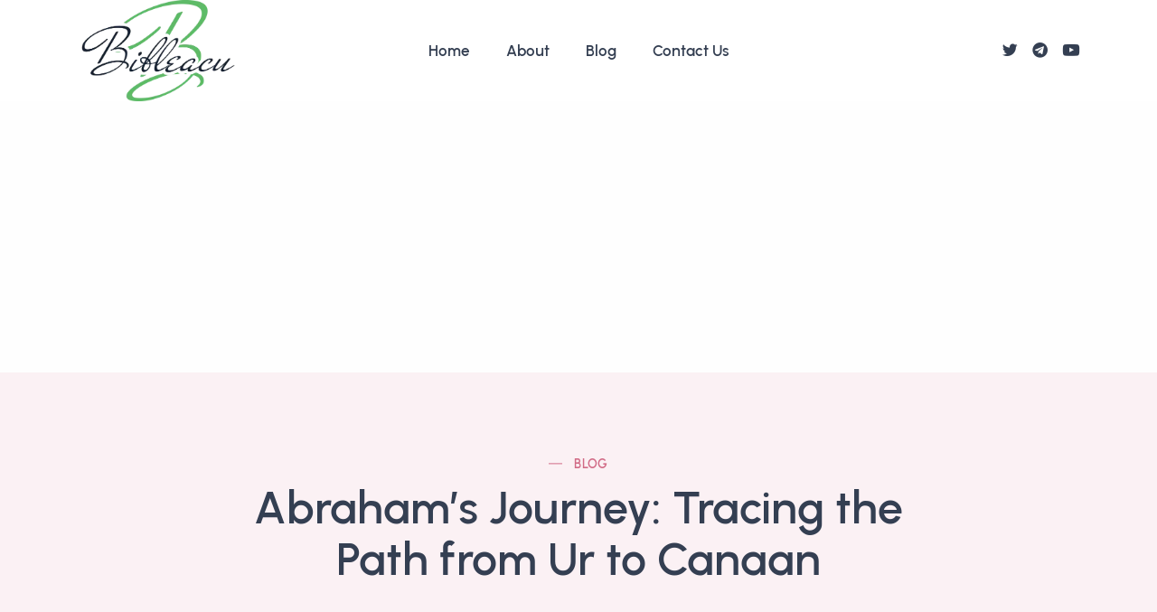

--- FILE ---
content_type: text/html; charset=UTF-8
request_url: https://bibleacu.com/blog/abrahams-journey-tracing-the-path-from-ur-to-canaan
body_size: 7712
content:
<!DOCTYPE html>
<html lang="en">
<head>
  <meta charset="utf-8">
  <meta name="viewport" content="width=device-width, initial-scale=1.0">
  <title>Abraham's Journey: Mapping the Odyssey from Ur to Canaan | Bible Association of Christian Universities</title>
  <meta name='description' content="Explore Abraham's remarkable journey from Ur to Canaan through the map of his travels. Discover the faith-driven narrative of this pivotal figure in monotheistic history" />
  <link rel="apple-touch-icon" sizes="180x180" href="/assets/favicon/apple-touch-icon.png">
<link rel="icon" type="image/png" sizes="32x32" href="/assets/favicon/favicon-32x32.png">
<link rel="icon" type="image/png" sizes="16x16" href="/assets/favicon/favicon-16x16.png">
<link rel="manifest" href="/assets/favicon/site.webmanifest">
<link rel="mask-icon" href="/assets/favicon/safari-pinned-tab.svg" color="#5bbad5">
<link rel="shortcut icon" href="/assets/favicon/favicon.ico">
<meta name="msapplication-TileColor" content="#2b5797">
<meta name="msapplication-config" content="/assets/favicon/browserconfig.xml">
<meta name="theme-color" content="#ffffff">
 
  <meta property="og:type" content="website" />
  <meta property="og:title" content="Abraham's Journey: Mapping the Odyssey from Ur to Canaan | Bible Association of Christian Universities" />
  <meta property="og:description" content="Explore Abraham's remarkable journey from Ur to Canaan through the map of his travels. Discover the faith-driven narrative of this pivotal figure in monotheistic history" />
  <meta property="og:image" content="https://bibleacu.com/images/uploads/common/Tracing_the_Path_from_Ur_to_Canaan.png" />
  <meta property="og:site_name" content="Bible Association of Christian Universities" />
  <meta property="og:url" content="https://bibleacu.com/blog/abrahams-journey-tracing-the-path-from-ur-to-canaan" />
  <meta property="og:locale" content="en_US" />
    <meta name="twitter:card" content="summary_large_image">
  <meta name="twitter:title" content="Abraham's Journey: Mapping the Odyssey from Ur to Canaan | Bible Association of Christian Universities">
  <meta name="twitter:description" content="Explore Abraham's remarkable journey from Ur to Canaan through the map of his travels. Discover the faith-driven narrative of this pivotal figure in monotheistic history">
  <meta name="twitter:image" content="https://bibleacu.com/images/uploads/common/Tracing_the_Path_from_Ur_to_Canaan.png">
  <meta name="twitter:image:alt" content="Abraham's Journey: Mapping the Odyssey from Ur to Canaan image">
    <link rel="stylesheet" href="/assets/css/plugins.css">
  <link rel="stylesheet" href="/assets/css/style.css">
  <link rel="stylesheet" href="/assets/css/colors/pink.css">
  <link rel="preload" href="/assets/css/fonts/urbanist.css" as="style" onload="this.rel='stylesheet'">
  <script async src="https://pagead2.googlesyndication.com/pagead/js/adsbygoogle.js?client=ca-pub-6670564004863948"
     crossorigin="anonymous"></script>
  
</head>
<body>
  <div class="content-wrapper">
        <header class="wrapper bg-gray">
      <nav class="navbar navbar-expand-lg center-nav navbar-light navbar-bg-light">
        <div class="container flex-lg-row flex-nowrap align-items-center">
          <div class="navbar-brand w-100">
            <a href="/">
              <img src="/assets/img/logos/bibleacu.webp" width="180" alt="Bible Association of Christian Universities logo" />
            </a>
          </div>
          <div class="navbar-collapse offcanvas offcanvas-nav offcanvas-start">
            <div class="offcanvas-header d-lg-none">
              <h3 class="text-white fs-30 mb-0">Bible Association of Christian Universities</h3>
              <button type="button" class="btn-close btn-close-white" data-bs-dismiss="offcanvas" aria-label="Close"></button>
            </div>
            <div class="offcanvas-body ms-lg-auto d-flex flex-column h-100">
              <ul class="navbar-nav">
                
                
                <li class="nav-item ">
                  <a class="nav-link " href="/">Home</a>
                  
                  </li>
                  
                  
                
                <li class="nav-item ">
                  <a class="nav-link " href="/about">About</a>
                  
                  </li>
                  
                  
                
                <li class="nav-item ">
                  <a class="nav-link " href="/blog">Blog</a>
                  
                  </li>
                  
                  
                
                <li class="nav-item ">
                  <a class="nav-link " href="/contact">Contact Us</a>
                  
                  </li>
                  
                  
                </ul>
              <div class="offcanvas-footer d-lg-none">
                <div>
                  <a href="mailto:info@bibleacu.com" class="link-inverse">info@bibleacu.com</a>
                  <br />
                  <nav class="nav social social-white mt-4">
                    <a href="https://twitter.com/bible_history" target="_blank"><i class="uil uil-twitter"></i></a>
                    <a href="https://t.me/bible_history" target="_blank"><i class="uil uil-telegram"></i></a>
                    <a href="https://www.youtube.com/biblehistoryonline" target="_blank"><i class="uil uil-youtube"></i></a>
                  </nav>
                </div>
              </div>
            </div>
          </div>
          <div class="navbar-other w-100 d-flex ms-auto">
            <ul class="navbar-nav flex-row align-items-center ms-auto">
              <li class="nav-item">
                <nav class="nav social social-muted justify-content-end text-end">
                  <a href="https://twitter.com/bible_history" target="_blank"><i class="uil uil-twitter"></i></a>
                  <a href="https://t.me/bible_history" target="_blank"><i class="uil uil-telegram"></i></a>
                  <a href="https://www.youtube.com/biblehistoryonline" target="_blank"><i class="uil uil-youtube"></i></a>
                </nav>
              </li>
              <li class="nav-item d-lg-none">
                <button class="hamburger offcanvas-nav-btn"><span></span></button>
              </li>
            </ul>
          </div>
        </div>
      </nav>
    </header>
    








<section class="wrapper bg-soft-primary">
  <div class="container pt-10 pb-19 pt-md-14 pb-md-20 text-center">
    <div class="row">
      <div class="col-md-10 col-xl-8 mx-auto">
        <div class="post-header">
          <div class="post-category text-line">
            <a href="/blog" class="hover" rel="category">Blog</a>
          </div>
          <h1 class="display-1 mb-4">Abraham&#8217;s Journey: Tracing the Path from Ur to Canaan</h1>
        </div>
      </div>
    </div>
  </div>
</section>
<section class="wrapper bg-light">
  <div class="container pb-4">
    <div class="row">
      <div class="col-lg-10 mx-auto">
        <div class="blog single mt-n17">
          <div class="card">
            
            <figure class="card-img-top"><img src="https://bibleacu.com/images/uploads/common/Tracing_the_Path_from_Ur_to_Canaan.png" alt="Abraham&#8217;s Journey: Tracing the Path from Ur to Canaan hero image" /></figure>
            
            <div class="card-body">
              <div class="classic-view">
                <article class="post">
                  <div class="post-content mb-5">
                    <p>Embark on a remarkable journey through history as we trace the path of <a href="https://childrensteachingbible.com/people/abraham">Abraham</a>, a central figure in the Abrahamic religions, and his voyage from Ur to Canaan. This transformative journey is vividly depicted in the "<a href="https://parsef.com/product/abrahams-journey-topo/" target="_blank">Journey of Abraham Map</a>," offering a visual narrative of his travels. As a pivotal figure in the <a href="https://coursebible.com/john-calvin">Book of Genesis</a>, Abraham's story is deeply intertwined with his faith and obedience to a divine call.</p>
<p>The "<a href="https://parsef.com/product/abrahams-journey-topo/">Map of Abraham's Travels</a>" provides a comprehensive portrayal of his arduous journey from the <a href="https://coursebible.com/ancient-near-east/the-city-state-of-ur">city of Ur</a>, located in modern-day Iraq, to the land of <a href="https://coursebible.com/maps/canaan-1200-b-c">Canaan</a>, which holds significant religious and historical importance. This epic voyage is not just a geographical movement but a spiritual odyssey, symbolizing faith, trust, and obedience to a higher calling.</p>
<p>By exploring this map, we gain insights into the challenges and triumphs that shaped <a href="https://childrensteachingbible.com/people/abraham">Abraham's character</a> and faith. His <a href="https://parsef.com/product/abrahams-journey-topo/">journey from Ur to Canaan</a> marks a pivotal moment in the narrative of <a href="https://coursebible.com/religion/monotheistic-religions-exploring-the-essence-of-one-god-worship">monotheistic religions</a>, as well as a testament to the enduring power of faith and the enduring legacy of a man who became known as the father of many nations.</p>
                  </div>
                </article>
              </div>
                <hr />
                <h3 class="mb-6">Related Posts</h3>
                  <div class="blog grid grid-view">
    <div class="row isotope gx-md-8 gy-8 mb-8">
    
    <article class="item post col-md-6">
        <div class="card">
          <figure class="card-img-top overlay overlay-1 hover-scale">
            <a href="https://bibleacu.com/blog/how-secure-data-systems-and-crypto-trading-innovation-intersect">
                <img src="https://bibleacu.com/images/uploads/common/__350x263/Blockchain-Article-4_0.jpeg" alt="How Secure Data Systems and Crypto Trading Innovation Intersect image" />
            </a>
            <figcaption>
              <h5 class="from-top mb-0">Read More</h5>
            </figcaption>
          </figure>
          <div class="card-body">
            <div class="post-header">
              <h2 class="post-title h3 mt-1 mb-3">
                <a class="link-dark" href="https://bibleacu.com/blog/how-secure-data-systems-and-crypto-trading-innovation-intersect">How Secure Data Systems and Crypto Trading Innovation Intersect</a>
              </h2>
            </div>
            <div class="post-content">
              <p>
                
                Blockchain technology is no longer limited to cryptocurrencies alone. One of its most promising real-world applications is blockchain for healthcare...<br>
                
                <a href="https://bibleacu.com/blog/how-secure-data-systems-and-crypto-trading-innovation-intersect">Read More</a>
              </p>
            </div>
          </div>
        </div>
      </article>
    
    <article class="item post col-md-6">
        <div class="card">
          <figure class="card-img-top overlay overlay-1 hover-scale">
            <a href="https://bibleacu.com/blog/easter-and-pentecost-church-supply-guide-what-every-parish-and-parishioner-needs">
                <img src="https://bibleacu.com/images/uploads/common/__350x263/easter-and-pentecost-church-supply-guide-what-every-parish-and-parishioner-needs.jpg" alt="Easter and Pentecost Church Supply Guide: What Every Parish and Parishioner Needs image" />
            </a>
            <figcaption>
              <h5 class="from-top mb-0">Read More</h5>
            </figcaption>
          </figure>
          <div class="card-body">
            <div class="post-header">
              <h2 class="post-title h3 mt-1 mb-3">
                <a class="link-dark" href="https://bibleacu.com/blog/easter-and-pentecost-church-supply-guide-what-every-parish-and-parishioner-needs">Easter and Pentecost Church Supply Guide: What Every Parish and Parishioner Needs</a>
              </h2>
            </div>
            <div class="post-content">
              <p>
                
                Easter and Pentecost stand among the most meaningful celebrations of the Christian year. These seasons invite renewal, joy, and a...<br>
                
                <a href="https://bibleacu.com/blog/easter-and-pentecost-church-supply-guide-what-every-parish-and-parishioner-needs">Read More</a>
              </p>
            </div>
          </div>
        </div>
      </article>
    
    <article class="item post col-md-6">
        <div class="card">
          <figure class="card-img-top overlay overlay-1 hover-scale">
            <a href="https://bibleacu.com/blog/k-beauty-for-sensitive-skin-why-axis-ys-glow-serum-is-a-game-changer">
                <img src="https://bibleacu.com/images/uploads/common/__350x263/best-skincare-f.jpg" alt="K-Beauty for Sensitive Skin: Why AXIS-Y’s Glow Serum Is a Game-Changer image" />
            </a>
            <figcaption>
              <h5 class="from-top mb-0">Read More</h5>
            </figcaption>
          </figure>
          <div class="card-body">
            <div class="post-header">
              <h2 class="post-title h3 mt-1 mb-3">
                <a class="link-dark" href="https://bibleacu.com/blog/k-beauty-for-sensitive-skin-why-axis-ys-glow-serum-is-a-game-changer">K-Beauty for Sensitive Skin: Why AXIS-Y’s Glow Serum Is a Game-Changer</a>
              </h2>
            </div>
            <div class="post-content">
              <p>
                
                If you have sensitive skin, you know how frustrating it is to find products that actually work without causing irritation....<br>
                
                <a href="https://bibleacu.com/blog/k-beauty-for-sensitive-skin-why-axis-ys-glow-serum-is-a-game-changer">Read More</a>
              </p>
            </div>
          </div>
        </div>
      </article>
    
    <article class="item post col-md-6">
        <div class="card">
          <figure class="card-img-top overlay overlay-1 hover-scale">
            <a href="https://bibleacu.com/blog/pews-in-a-church-a-detailed-exploration">
                <img src="https://bibleacu.com/images/uploads/common/__350x263/pews-in-church.webp" alt="Pews in a Church: A Detailed Exploration image" />
            </a>
            <figcaption>
              <h5 class="from-top mb-0">Read More</h5>
            </figcaption>
          </figure>
          <div class="card-body">
            <div class="post-header">
              <h2 class="post-title h3 mt-1 mb-3">
                <a class="link-dark" href="https://bibleacu.com/blog/pews-in-a-church-a-detailed-exploration">Pews in a Church: A Detailed Exploration</a>
              </h2>
            </div>
            <div class="post-content">
              <p>
                
                Pews, those sturdy wooden or sometimes cushioned benches arranged neatly in rows, are a ubiquitous fixture in churches worldwide. These...<br>
                
                <a href="https://bibleacu.com/blog/pews-in-a-church-a-detailed-exploration">Read More</a>
              </p>
            </div>
          </div>
        </div>
      </article>
    
    </div>
  </div>
              </div>
            </div>
          </div>
        </div>
      </div>
    </div>
  </section>
  
<section class="wrapper bg-light">
  <div class="container pb-4">
  <div class="row">
  <h3 class="py-4 my-4 fst-italic border-bottom">Read The Bible</h3>
  
  
  
  <div class="col">
    <ul class="list-unstyled text-small">
      
      <li class="mb-2"><a class="link-secondary text-decoration-none mb-2" href="https://coursebible.com/geneva-bible-gnv">1599 Geneva Bible (GNV)</a></li>
      
      
  
  
      <li class="mb-2"><a class="link-secondary text-decoration-none mb-2" href="https://coursebible.com/st-century-king-james-version-kj21">21st Century King James Version (KJ21)</a></li>
      
      
  
  
      <li class="mb-2"><a class="link-secondary text-decoration-none mb-2" href="https://coursebible.com/american-standard-version-asv">American Standard Version (ASV)</a></li>
      
      
  
  
      <li class="mb-2"><a class="link-secondary text-decoration-none mb-2" href="https://coursebible.com/amplified-bible-amp">Amplified Bible (AMP)</a></li>
      
      
  
  
      <li class="mb-2"><a class="link-secondary text-decoration-none mb-2" href="https://coursebible.com/amplified-bible-classic-edition-ampc">Amplified Bible, Classic Edition (AMPC)</a></li>
      
      
  
  
      <li class="mb-2"><a class="link-secondary text-decoration-none mb-2" href="https://coursebible.com/authorized-king-james-version-akjv">Authorized (King James) Version (AKJV)</a></li>
      
      
  
  
      <li class="mb-2"><a class="link-secondary text-decoration-none mb-2" href="https://coursebible.com/brg-bible-brg">BRG Bible (BRG)</a></li>
      
      
  
  
      <li class="mb-2"><a class="link-secondary text-decoration-none mb-2" href="https://coursebible.com/christian-standard-bible-csb">Christian Standard Bible (CSB)</a></li>
      
      
  
  
      <li class="mb-2"><a class="link-secondary text-decoration-none mb-2" href="https://coursebible.com/common-english-bible-ceb">Common English Bible (CEB)</a></li>
      
      
  
  
      <li class="mb-2"><a class="link-secondary text-decoration-none mb-2" href="https://coursebible.com/complete-jewish-bible-cjb">Complete Jewish Bible (CJB)</a></li>
      
      
  
  
      <li class="mb-2"><a class="link-secondary text-decoration-none mb-2" href="https://coursebible.com/contemporary-english-version-cev">Contemporary English Version (CEV)</a></li>
      
      
  
  
      <li class="mb-2"><a class="link-secondary text-decoration-none mb-2" href="https://coursebible.com/darby-translation-darby">Darby Translation (DARBY)</a></li>
      
      
  
  
      <li class="mb-2"><a class="link-secondary text-decoration-none mb-2" href="https://coursebible.com/disciples-literal-new-testament-dlnt">Disciples’ Literal New Testament (DLNT)</a></li>
      
      
  
  
      <li class="mb-2"><a class="link-secondary text-decoration-none mb-2" href="https://coursebible.com/douay-rheims-1899-american-edition-dra">Douay-Rheims 1899 American Edition (DRA)</a></li>
      
      
  
  
      <li class="mb-2"><a class="link-secondary text-decoration-none mb-2" href="https://coursebible.com/easy-to-read-version-erv">Easy-to-Read Version (ERV)</a></li>
      
      
  
  
      <li class="mb-2"><a class="link-secondary text-decoration-none mb-2" href="https://coursebible.com/english-standard-version-esv">English Standard Version (ESV)</a></li>
      
      
  
  
      <li class="mb-2"><a class="link-secondary text-decoration-none mb-2" href="https://coursebible.com/english-standard-version-anglicised-esvuk">English Standard Version Anglicised (ESVUK)</a></li>
      
      
  
  
      <li class="mb-2"><a class="link-secondary text-decoration-none mb-2" href="https://coursebible.com/evangelical-heritage-version-ehv">Evangelical Heritage Version (EHV)</a></li>
      
      
  
  
      <li class="mb-2"><a class="link-secondary text-decoration-none mb-2" href="https://coursebible.com/expanded-bible-exb">Expanded Bible (EXB)</a></li>
      
      
  
  
      <li class="mb-2"><a class="link-secondary text-decoration-none mb-2" href="https://coursebible.com/god-s-word-translation-gw">GOD’S WORD Translation (GW)</a></li>
      
      
  
  
      <li class="mb-2"><a class="link-secondary text-decoration-none mb-2" href="https://coursebible.com/good-news-translation-gnt">Good News Translation (GNT)</a></li>
      
      
  
  
      <li class="mb-2"><a class="link-secondary text-decoration-none mb-2" href="https://coursebible.com/holman-christian-standard-bible-hcsb">Holman Christian Standard Bible (HCSB)</a></li>
      
    </ul>
  </div>
  <div class="col">
    <ul class="list-unstyled text-small">
      
      
  
  
      <li class="mb-2"><a class="link-secondary text-decoration-none mb-2" href="https://coursebible.com/international-children-s-bible-icb">International Children’s Bible (ICB)</a></li>
      
      
  
  
      <li class="mb-2"><a class="link-secondary text-decoration-none mb-2" href="https://coursebible.com/international-standard-version-isv">International Standard Version (ISV)</a></li>
      
      
  
  
      <li class="mb-2"><a class="link-secondary text-decoration-none mb-2" href="https://coursebible.com/j-b-phillips-new-testament-phillips">J.B. Phillips New Testament (PHILLIPS)</a></li>
      
      
  
  
      <li class="mb-2"><a class="link-secondary text-decoration-none mb-2" href="https://coursebible.com/jubilee-bible-2000-jub">Jubilee Bible 2000 (JUB)</a></li>
      
      
  
  
      <li class="mb-2"><a class="link-secondary text-decoration-none mb-2" href="https://coursebible.com/king-james-version-kjv">King James Version (KJV)</a></li>
      
      
  
  
      <li class="mb-2"><a class="link-secondary text-decoration-none mb-2" href="https://coursebible.com/lexham-english-bible-leb">Lexham English Bible (LEB)</a></li>
      
      
  
  
      <li class="mb-2"><a class="link-secondary text-decoration-none mb-2" href="https://coursebible.com/living-bible-tlb">Living Bible (TLB)</a></li>
      
      
  
  
      <li class="mb-2"><a class="link-secondary text-decoration-none mb-2" href="https://coursebible.com/modern-english-version-mev">Modern English Version (MEV)</a></li>
      
      
  
  
      <li class="mb-2"><a class="link-secondary text-decoration-none mb-2" href="https://coursebible.com/mounce-reverse-interlinear-new-testament-mounce">Mounce Reverse Interlinear New Testament (MOUNCE)</a></li>
      
      
  
  
      <li class="mb-2"><a class="link-secondary text-decoration-none mb-2" href="https://coursebible.com/names-of-god-bible-nog">Names of God Bible (NOG)</a></li>
      
      
  
  
      <li class="mb-2"><a class="link-secondary text-decoration-none mb-2" href="https://coursebible.com/new-american-bible-revised-edition-nabre">New American Bible (Revised Edition) (NABRE)</a></li>
      
      
  
  
      <li class="mb-2"><a class="link-secondary text-decoration-none mb-2" href="https://coursebible.com/new-american-standard-bible-nasb">New American Standard Bible (NASB)</a></li>
      
      
  
  
      <li class="mb-2"><a class="link-secondary text-decoration-none mb-2" href="https://coursebible.com/new-american-standard-bible-1995-nasb1995">New American Standard Bible 1995 (NASB1995)</a></li>
      
      
  
  
      <li class="mb-2"><a class="link-secondary text-decoration-none mb-2" href="https://coursebible.com/new-catholic-bible-ncb">New Catholic Bible (NCB)</a></li>
      
      
  
  
      <li class="mb-2"><a class="link-secondary text-decoration-none mb-2" href="https://coursebible.com/new-century-version-ncv">New Century Version (NCV)</a></li>
      
      
  
  
      <li class="mb-2"><a class="link-secondary text-decoration-none mb-2" href="https://coursebible.com/new-english-translation-net">New English Translation (NET)</a></li>
      
      
  
  
      <li class="mb-2"><a class="link-secondary text-decoration-none mb-2" href="https://coursebible.com/new-international-reader-s-version-nirv">New International Reader's Version (NIRV)</a></li>
      
      
  
  
      <li class="mb-2"><a class="link-secondary text-decoration-none mb-2" href="https://coursebible.com/new-international-version-uk-nivuk">New International Version - UK (NIVUK)</a></li>
      
      
  
  
      <li class="mb-2"><a class="link-secondary text-decoration-none mb-2" href="https://coursebible.com/new-international-version-niv">New International Version (NIV)</a></li>
      
      
  
  
      <li class="mb-2"><a class="link-secondary text-decoration-none mb-2" href="https://coursebible.com/new-king-james-version-nkjv">New King James Version (NKJV)</a></li>
      
      
  
  
      <li class="mb-2"><a class="link-secondary text-decoration-none mb-2" href="https://coursebible.com/new-life-version-nlv">New Life Version (NLV)</a></li>
      
      
  
  
      <li class="mb-2"><a class="link-secondary text-decoration-none mb-2" href="https://coursebible.com/new-living-translation-nlt">New Living Translation (NLT)</a></li>
      
    </ul>
  </div>
  <div class="col">
    <ul class="list-unstyled text-small">
      
      
  
  
      <li class="mb-2"><a class="link-secondary text-decoration-none mb-2" href="https://coursebible.com/new-matthew-bible-nmb">New Matthew Bible (NMB)</a></li>
      
      
  
  
      <li class="mb-2"><a class="link-secondary text-decoration-none mb-2" href="https://coursebible.com/new-revised-standard-version-nrsv">New Revised Standard Version (NRSV)</a></li>
      
      
  
  
      <li class="mb-2"><a class="link-secondary text-decoration-none mb-2" href="https://coursebible.com/new-revised-standard-version-catholic-edition-nrsvce">New Revised Standard Version Catholic Edition (NRSVCE)</a></li>
      
      
  
  
      <li class="mb-2"><a class="link-secondary text-decoration-none mb-2" href="https://coursebible.com/new-revised-standard-version-anglicised-nrsva">New Revised Standard Version, Anglicised (NRSVA)</a></li>
      
      
  
  
      <li class="mb-2"><a class="link-secondary text-decoration-none mb-2" href="https://coursebible.com/new-revised-standard-version-anglicised-catholic-edition-nrsvace">New Revised Standard Version, Anglicised Catholic Edition (NRSVACE)</a></li>
      
      
  
  
      <li class="mb-2"><a class="link-secondary text-decoration-none mb-2" href="https://coursebible.com/new-testament-for-everyone-nte">New Testament for Everyone (NTE)</a></li>
      
      
  
  
      <li class="mb-2"><a class="link-secondary text-decoration-none mb-2" href="https://coursebible.com/orthodox-jewish-bible-ojb">Orthodox Jewish Bible (OJB)</a></li>
      
      
  
  
      <li class="mb-2"><a class="link-secondary text-decoration-none mb-2" href="https://coursebible.com/revised-geneva-translation-rgt">Revised Geneva Translation (RGT)</a></li>
      
      
  
  
      <li class="mb-2"><a class="link-secondary text-decoration-none mb-2" href="https://coursebible.com/revised-standard-version-rsv">Revised Standard Version (RSV)</a></li>
      
      
  
  
      <li class="mb-2"><a class="link-secondary text-decoration-none mb-2" href="https://coursebible.com/revised-standard-version-catholic-edition-rsvce">Revised Standard Version Catholic Edition (RSVCE)</a></li>
      
      
  
  
      <li class="mb-2"><a class="link-secondary text-decoration-none mb-2" href="https://coursebible.com/the-message-msg">The Message (MSG)</a></li>
      
      
  
  
      <li class="mb-2"><a class="link-secondary text-decoration-none mb-2" href="https://coursebible.com/the-voice-voice">The Voice (VOICE)</a></li>
      
      
  
  
      <li class="mb-2"><a class="link-secondary text-decoration-none mb-2" href="https://coursebible.com/tree-of-life-version-tlv">Tree of Life Version (TLV)</a></li>
      
      
  
  
      <li class="mb-2"><a class="link-secondary text-decoration-none mb-2" href="https://coursebible.com/world-english-bible-web">World English Bible (WEB)</a></li>
      
      
  
  
      <li class="mb-2"><a class="link-secondary text-decoration-none mb-2" href="https://coursebible.com/worldwide-english-new-testament-we">Worldwide English (New Testament) (WE)</a></li>
      
      
  
  
      <li class="mb-2"><a class="link-secondary text-decoration-none mb-2" href="https://coursebible.com/wycliffe-bible-wyc">Wycliffe Bible (WYC)</a></li>
      
      
  
  
      <li class="mb-2"><a class="link-secondary text-decoration-none mb-2" href="https://coursebible.com/young-s-literal-translation-ylt">Young's Literal Translation (YLT)</a></li>
      
      
    </ul>
  </div>
  
  
  
</div>
</div>
</section>

  </div>
  <footer class="bg-light">
  <div class="container py-13 py-md-15">
    <div class="row gy-6 gy-lg-0">
      <div class="col-md-4 col-lg-3">
        <div class="widget">
          <ul class="list-unstyled text-reset mb-0">
            <li><a href="/about">About</a></li>
            <li><a href="/blog">Posts</a></li>
            <li><a href="/contact">Contact</a></li>
            <li><a href="/terms-and-conditions">Terms and Conditions</a></li>
            <li><a href="/privacy-policy">Privacy Policy</a></li>
          </ul>
          <p class="mt-4">© 2026 <a href="/">Bible Association of Christian Universities</a>.<br>All rights reserved.<br>
            Made by <a href="https://iconicline.com/" target="_blank">Iconicline</a> & 
            <a href="https://www.networklocal.net/" target="_blank">Network Local</a> | 
            <a href="https://bible-history.com/" target="_blank">Bible History Online</a>
          </p>
        </div>
      </div>
      
      
      
      <div class="col-md-4 col-lg-3">
        <div class="widget">
          <h4 class="widget-title  mb-3">Learn More</h4>
          <ul class="list-unstyled text-reset mb-0">
            
            
            <li><a href="https://miamiflowerstime.com/wedding-decoration-setup/">Wedding Set Ups</a></li>
            
            
            
            
            
            
      
      
            
            <li><a href="https://wctreeservice.com/portland">Portland Tree Service</a></li>
            
            
            
            
            
            
      
      
            
            <li><a href="https://timberteksco.com/services/siding-installation/">Siding Installation</a></li>
            
            
            
            
            
            
      
      
            
            <li><a href="https://best-museums.com/portugal">Complete List of Museums in Portugal</a></li>
            
            
            
            
            
            
      
      
            
            <li><a href="https://hmakup.com/">Home Remodeling & Property Improvement in Fairfax County</a></li>
            
            
            
            
            
            
      
      
            
            <li><a href="https://mykonoskitchenandbar.com/">Mediterranean Food Miami</a></li>
            
            
            
            
            
            
      
      
            
            <li><a href="https://newarkdays.com/news/best-beaches-near-newark">Best Beaches Near Newark</a></li>
            
            
            
            
            
            
      
      
            
            <li><a href="https://coursebible.com/major-events/">Bible Events</a></li>
            
            
            
            
            
            
      
      
            
            <li><a href="https://childrensteachingbible.com/posts/fake-friendship">Fake Friends In The Bible</a></li>
            
            
            
            
            
            
      
      
            
            
          </ul>
        </div>
      </div>
      <div class="col-md-4 col-lg-3">
        <div class="widget">
          <h4 class="widget-title  mb-3">Our Sponsors</h4>
          <ul class="list-unstyled text-reset mb-0">
            
            
            <li><a href="https://organic-ese.com/understanding-organic-chemistry-an-introduction/">Understanding Organic Chemistry</a></li>
            
            
            
            
      
      
            
            
            
            <li><a href="https://leadskings.com/">Hail Damage Roofing Leads</a></li>
            
            
            
            
      
      
            
            
            
            <li><a href="https://www.hotel-details.com/hotels">Popular Hotels In The World</a></li>
            
            
            
            
      
      
            
            
            
            <li><a href="https://bibleacu.com/blog/unveiling-the-timeless-wisdom-exploring-latin-bible-phrases">Latin Biblical Phrases</a></li>
            
            
            
            
      
      
            
            
            
            <li><a href="https://tigergrp.org/blog/your-perfect-french-riviera-wedding-the-best-locations">French Riviera Wedding Venues</a></li>
            
            
            
            
      
      
            
            
            
            <li><a href="https://www.wonderpartyrental.com/">Birthday Party Rental Places</a></li>
            
            
            
            
      
      
            
            
            
            <li><a href="https://betonly.ru/katalog/beton/beton-b15-m200.html">Бетон М200 с доставкой</a></li>
            
            
            
            
      
      
            
            
            
            <li><a href="https://www.free-bible.com/geography/ancient-israel/ot/timnath_serah.php">Timnath Serah Map</a></li>
            
            
            
            
      
      
            
            
            
            <li><a href="https://www.wonderpartyflorida.com/">Wonder Party Florida</a></li>
            
            
            
            
      
      
            
            
            
            
          </ul>
        </div>
      </div>
      <div class="col-md-4 col-lg-3">
        <div class="widget">
          <h4 class="widget-title  mb-3">Useful Info</h4>
          <ul class="list-unstyled text-reset mb-0">
            
            
            <li><a href="https://www.4bible.com/geography/exodus-mount-horeb-map">Exodus Mount Horeb Map</a></li>
            
            
      
      
            
            
            
            
            
            <li><a href="https://amanimiami.com/cars/bmw-x7-rental-in-miami">BMW X7 Rental in Miami</a></li>
            
            
      
      
            
            
            
            
            
            <li><a href="https://www.preciouspicspro.com/co">Pre Wedding Photography</a></li>
            
            
      
      
            
            
            
            
            
            <li><a href="https://mixlogistic.com/osobennosti-i-preimushhestva-avtomobilnoj-dostavki/">Автодоставка из Китая</a></li>
            
            
      
      
            
            
            
            
            
            <li><a href="https://teleport-l.com/aktualnye-tarify-na-mezhdunarodnye-perevozki-v-2025-godu/">Тарифы международных перевозок</a></li>
            
            
      
      
            
            
            
            
            
            <li><a href="https://ezburself.com/collections/skin1004">SKIN1004 is a Korean Skincare Brand</a></li>
            
            
      
      
            
            
            
            
            
            <li><a href="https://www.vegancakebocaraton.com/">Vegan Bakery Boca Raton</a></li>
            
            
      
      
            
            
            
            
            
            <li><a href="https://davco.pro/">Plumbing Dubai</a></li>
            
            
      
      
            
            
            
            
            
            <li><a href="https://www.stmedia.us/collections/all">Bill Evans Sunday At The Village Vanguard</a></li>
            
            
      
      
            
            
            
            
            
            <li><a href="https://uniqmiamiyachtcharter.com/">All Inclusive Yacht Rental Miami</a></li>
            
            
      
      
            
            
            
            
            
            <li><a href="https://poisedphotos.com/new-york-ny-luxury-wedding-photographer">Luxury New York Wedding Photographer</a></li>
            
            
      
      
            
            
            
            
            
            <li><a href="https://www.hashhedge.com/">Crypto Prop Trading</a></li>
            
            
          </ul>
        </div>
      </div>
      
      
      
    </div>
  </div>
</footer>
    <div class="progress-wrap">
    <svg class="progress-circle svg-content" width="100%" height="100%" viewBox="-1 -1 102 102">
      <path d="M50,1 a49,49 0 0,1 0,98 a49,49 0 0,1 0,-98" />
    </svg>
  </div>
  
  <script src="https://cdn.jsdelivr.net/npm/bootstrap@5.1.3/dist/js/bootstrap.bundle.min.js" integrity="sha384-ka7Sk0Gln4gmtz2MlQnikT1wXgYsOg+OMhuP+IlRH9sENBO0LRn5q+8nbTov4+1p" crossorigin="anonymous"></script>
<script src="https://cdnjs.cloudflare.com/ajax/libs/jquery/3.6.0/jquery.min.js" integrity="sha512-894YE6QWD5I59HgZOGReFYm4dnWc1Qt5NtvYSaNcOP+u1T9qYdvdihz0PPSiiqn/+/3e7Jo4EaG7TubfWGUrMQ==" crossorigin="anonymous"></script>
<script src="/assets/js/plugins.js"></script>
<script src="/assets/js/theme.js"></script>
  <script src="https://analytics.ahrefs.com/analytics.js" data-key="40A4fFsH+oSUufDqOoH3TQ" async></script><!-- Yandex.Metrika counter --> <script type="text/javascript" > (function(m,e,t,r,i,k,a){m[i]=m[i]||function(){(m[i].a=m[i].a||[]).push(arguments)}; m[i].l=1*new Date(); for (var j = 0; j < document.scripts.length; j++) {if (document.scripts[j].src === r) { return; }} k=e.createElement(t),a=e.getElementsByTagName(t)[0],k.async=1,k.src=r,a.parentNode.insertBefore(k,a)}) (window, document, "script", "https://mc.yandex.ru/metrika/tag.js", "ym"); ym(94619202, "init", { clickmap:true, trackLinks:true, accurateTrackBounce:true, webvisor:true, trackHash:true }); </script> <noscript><div><img src="https://mc.yandex.ru/watch/94619202" style="position:absolute; left:-9999px;" alt="" /></div></noscript> <!-- /Yandex.Metrika counter -->
<script type="text/javascript">
    (function(c,l,a,r,i,t,y){
        c[a]=c[a]||function(){(c[a].q=c[a].q||[]).push(arguments)};
        t=l.createElement(r);t.async=1;t.src="https://www.clarity.ms/tag/"+i;
        y=l.getElementsByTagName(r)[0];y.parentNode.insertBefore(t,y);
    })(window, document, "clarity", "script", "ieru2wvie1");
</script>
<!-- Google tag (gtag.js) -->
<script async src="https://www.googletagmanager.com/gtag/js?id=G-B96KZ3W461"></script>
<script>
  window.dataLayer = window.dataLayer || [];
  function gtag(){dataLayer.push(arguments);}
  gtag('js', new Date());

  gtag('config', 'G-B96KZ3W461');
</script>
<script defer src="https://static.cloudflareinsights.com/beacon.min.js/vcd15cbe7772f49c399c6a5babf22c1241717689176015" integrity="sha512-ZpsOmlRQV6y907TI0dKBHq9Md29nnaEIPlkf84rnaERnq6zvWvPUqr2ft8M1aS28oN72PdrCzSjY4U6VaAw1EQ==" data-cf-beacon='{"version":"2024.11.0","token":"f87d1c9fd0a543208445c18c1f357322","r":1,"server_timing":{"name":{"cfCacheStatus":true,"cfEdge":true,"cfExtPri":true,"cfL4":true,"cfOrigin":true,"cfSpeedBrain":true},"location_startswith":null}}' crossorigin="anonymous"></script>
</body>
</html>


--- FILE ---
content_type: text/html; charset=utf-8
request_url: https://www.google.com/recaptcha/api2/aframe
body_size: 266
content:
<!DOCTYPE HTML><html><head><meta http-equiv="content-type" content="text/html; charset=UTF-8"></head><body><script nonce="ogAOw3yFkt2Crs77HtCHPw">/** Anti-fraud and anti-abuse applications only. See google.com/recaptcha */ try{var clients={'sodar':'https://pagead2.googlesyndication.com/pagead/sodar?'};window.addEventListener("message",function(a){try{if(a.source===window.parent){var b=JSON.parse(a.data);var c=clients[b['id']];if(c){var d=document.createElement('img');d.src=c+b['params']+'&rc='+(localStorage.getItem("rc::a")?sessionStorage.getItem("rc::b"):"");window.document.body.appendChild(d);sessionStorage.setItem("rc::e",parseInt(sessionStorage.getItem("rc::e")||0)+1);localStorage.setItem("rc::h",'1768697836895');}}}catch(b){}});window.parent.postMessage("_grecaptcha_ready", "*");}catch(b){}</script></body></html>

--- FILE ---
content_type: text/css
request_url: https://bibleacu.com/assets/css/plugins.css
body_size: 17627
content:
@charset "UTF-8";
/*!
 * animate.css - https://animate.style/
 * Version - 4.1.1
 * Licensed under the MIT license - http://opensource.org/licenses/MIT
 *
 * Copyright (c) 2020 Animate.css
 */
:root {
  --animate-duration: 1s;
  --animate-delay: 1s;
  --animate-repeat: 1
}
.animate__animated {
  -webkit-animation-duration: 1s;
  animation-duration: 1s;
  -webkit-animation-duration: var(--animate-duration);
  animation-duration: var(--animate-duration);
  -webkit-animation-fill-mode: both;
  animation-fill-mode: both
}
.animate__animated.animate__infinite {
  -webkit-animation-iteration-count: infinite;
  animation-iteration-count: infinite
}
.animate__animated.animate__repeat-1 {
  -webkit-animation-iteration-count: 1;
  animation-iteration-count: 1;
  -webkit-animation-iteration-count: var(--animate-repeat);
  animation-iteration-count: var(--animate-repeat)
}
.animate__animated.animate__repeat-2 {
  -webkit-animation-iteration-count: 2;
  animation-iteration-count: 2;
  -webkit-animation-iteration-count: calc(var(--animate-repeat)*2);
  animation-iteration-count: calc(var(--animate-repeat)*2)
}
.animate__animated.animate__repeat-3 {
  -webkit-animation-iteration-count: 3;
  animation-iteration-count: 3;
  -webkit-animation-iteration-count: calc(var(--animate-repeat)*3);
  animation-iteration-count: calc(var(--animate-repeat)*3)
}
.animate__animated.animate__delay-1s {
  -webkit-animation-delay: 1s;
  animation-delay: 1s;
  -webkit-animation-delay: var(--animate-delay);
  animation-delay: var(--animate-delay)
}
.animate__animated.animate__delay-2s {
  -webkit-animation-delay: 2s;
  animation-delay: 2s;
  -webkit-animation-delay: calc(var(--animate-delay)*2);
  animation-delay: calc(var(--animate-delay)*2)
}
.animate__animated.animate__delay-3s {
  -webkit-animation-delay: 3s;
  animation-delay: 3s;
  -webkit-animation-delay: calc(var(--animate-delay)*3);
  animation-delay: calc(var(--animate-delay)*3)
}
.animate__animated.animate__delay-4s {
  -webkit-animation-delay: 4s;
  animation-delay: 4s;
  -webkit-animation-delay: calc(var(--animate-delay)*4);
  animation-delay: calc(var(--animate-delay)*4)
}
.animate__animated.animate__delay-5s {
  -webkit-animation-delay: 5s;
  animation-delay: 5s;
  -webkit-animation-delay: calc(var(--animate-delay)*5);
  animation-delay: calc(var(--animate-delay)*5)
}
.animate__animated.animate__faster {
  -webkit-animation-duration: .5s;
  animation-duration: .5s;
  -webkit-animation-duration: calc(var(--animate-duration)/2);
  animation-duration: calc(var(--animate-duration)/2)
}
.animate__animated.animate__fast {
  -webkit-animation-duration: .8s;
  animation-duration: .8s;
  -webkit-animation-duration: calc(var(--animate-duration)*0.8);
  animation-duration: calc(var(--animate-duration)*0.8)
}
.animate__animated.animate__slow {
  -webkit-animation-duration: 2s;
  animation-duration: 2s;
  -webkit-animation-duration: calc(var(--animate-duration)*2);
  animation-duration: calc(var(--animate-duration)*2)
}
.animate__animated.animate__slower {
  -webkit-animation-duration: 3s;
  animation-duration: 3s;
  -webkit-animation-duration: calc(var(--animate-duration)*3);
  animation-duration: calc(var(--animate-duration)*3)
}
@media (prefers-reduced-motion:reduce),
print {
  .animate__animated {
    -webkit-animation-duration: 1ms !important;
    animation-duration: 1ms !important;
    -webkit-transition-duration: 1ms !important;
    transition-duration: 1ms !important;
    -webkit-animation-iteration-count: 1 !important;
    animation-iteration-count: 1 !important
  }
  .animate__animated[class*=Out] {
    opacity: 0
  }
}
@-webkit-keyframes bounce {
  0%,
  20%,
  53%,
  to {
    -webkit-animation-timing-function: cubic-bezier(.215, .61, .355, 1);
    animation-timing-function: cubic-bezier(.215, .61, .355, 1);
    -webkit-transform: translateZ(0);
    transform: translateZ(0)
  }
  40%,
  43% {
    -webkit-animation-timing-function: cubic-bezier(.755, .05, .855, .06);
    animation-timing-function: cubic-bezier(.755, .05, .855, .06);
    -webkit-transform: translate3d(0, -30px, 0) scaleY(1.1);
    transform: translate3d(0, -30px, 0) scaleY(1.1)
  }
  70% {
    -webkit-animation-timing-function: cubic-bezier(.755, .05, .855, .06);
    animation-timing-function: cubic-bezier(.755, .05, .855, .06);
    -webkit-transform: translate3d(0, -15px, 0) scaleY(1.05);
    transform: translate3d(0, -15px, 0) scaleY(1.05)
  }
  80% {
    -webkit-transition-timing-function: cubic-bezier(.215, .61, .355, 1);
    transition-timing-function: cubic-bezier(.215, .61, .355, 1);
    -webkit-transform: translateZ(0) scaleY(.95);
    transform: translateZ(0) scaleY(.95)
  }
  90% {
    -webkit-transform: translate3d(0, -4px, 0) scaleY(1.02);
    transform: translate3d(0, -4px, 0) scaleY(1.02)
  }
}
@keyframes bounce {
  0%,
  20%,
  53%,
  to {
    -webkit-animation-timing-function: cubic-bezier(.215, .61, .355, 1);
    animation-timing-function: cubic-bezier(.215, .61, .355, 1);
    -webkit-transform: translateZ(0);
    transform: translateZ(0)
  }
  40%,
  43% {
    -webkit-animation-timing-function: cubic-bezier(.755, .05, .855, .06);
    animation-timing-function: cubic-bezier(.755, .05, .855, .06);
    -webkit-transform: translate3d(0, -30px, 0) scaleY(1.1);
    transform: translate3d(0, -30px, 0) scaleY(1.1)
  }
  70% {
    -webkit-animation-timing-function: cubic-bezier(.755, .05, .855, .06);
    animation-timing-function: cubic-bezier(.755, .05, .855, .06);
    -webkit-transform: translate3d(0, -15px, 0) scaleY(1.05);
    transform: translate3d(0, -15px, 0) scaleY(1.05)
  }
  80% {
    -webkit-transition-timing-function: cubic-bezier(.215, .61, .355, 1);
    transition-timing-function: cubic-bezier(.215, .61, .355, 1);
    -webkit-transform: translateZ(0) scaleY(.95);
    transform: translateZ(0) scaleY(.95)
  }
  90% {
    -webkit-transform: translate3d(0, -4px, 0) scaleY(1.02);
    transform: translate3d(0, -4px, 0) scaleY(1.02)
  }
}
.animate__bounce {
  -webkit-animation-name: bounce;
  animation-name: bounce;
  -webkit-transform-origin: center bottom;
  transform-origin: center bottom
}
@-webkit-keyframes flash {
  0%,
  50%,
  to {
    opacity: 1
  }
  25%,
  75% {
    opacity: 0
  }
}
@keyframes flash {
  0%,
  50%,
  to {
    opacity: 1
  }
  25%,
  75% {
    opacity: 0
  }
}
.animate__flash {
  -webkit-animation-name: flash;
  animation-name: flash
}
@-webkit-keyframes pulse {
  0% {
    -webkit-transform: scaleX(1);
    transform: scaleX(1)
  }
  50% {
    -webkit-transform: scale3d(1.05, 1.05, 1.05);
    transform: scale3d(1.05, 1.05, 1.05)
  }
  to {
    -webkit-transform: scaleX(1);
    transform: scaleX(1)
  }
}
@keyframes pulse {
  0% {
    -webkit-transform: scaleX(1);
    transform: scaleX(1)
  }
  50% {
    -webkit-transform: scale3d(1.05, 1.05, 1.05);
    transform: scale3d(1.05, 1.05, 1.05)
  }
  to {
    -webkit-transform: scaleX(1);
    transform: scaleX(1)
  }
}
.animate__pulse {
  -webkit-animation-name: pulse;
  animation-name: pulse;
  -webkit-animation-timing-function: ease-in-out;
  animation-timing-function: ease-in-out
}
@-webkit-keyframes rubberBand {
  0% {
    -webkit-transform: scaleX(1);
    transform: scaleX(1)
  }
  30% {
    -webkit-transform: scale3d(1.25, .75, 1);
    transform: scale3d(1.25, .75, 1)
  }
  40% {
    -webkit-transform: scale3d(.75, 1.25, 1);
    transform: scale3d(.75, 1.25, 1)
  }
  50% {
    -webkit-transform: scale3d(1.15, .85, 1);
    transform: scale3d(1.15, .85, 1)
  }
  65% {
    -webkit-transform: scale3d(.95, 1.05, 1);
    transform: scale3d(.95, 1.05, 1)
  }
  75% {
    -webkit-transform: scale3d(1.05, .95, 1);
    transform: scale3d(1.05, .95, 1)
  }
  to {
    -webkit-transform: scaleX(1);
    transform: scaleX(1)
  }
}
@keyframes rubberBand {
  0% {
    -webkit-transform: scaleX(1);
    transform: scaleX(1)
  }
  30% {
    -webkit-transform: scale3d(1.25, .75, 1);
    transform: scale3d(1.25, .75, 1)
  }
  40% {
    -webkit-transform: scale3d(.75, 1.25, 1);
    transform: scale3d(.75, 1.25, 1)
  }
  50% {
    -webkit-transform: scale3d(1.15, .85, 1);
    transform: scale3d(1.15, .85, 1)
  }
  65% {
    -webkit-transform: scale3d(.95, 1.05, 1);
    transform: scale3d(.95, 1.05, 1)
  }
  75% {
    -webkit-transform: scale3d(1.05, .95, 1);
    transform: scale3d(1.05, .95, 1)
  }
  to {
    -webkit-transform: scaleX(1);
    transform: scaleX(1)
  }
}
.animate__rubberBand {
  -webkit-animation-name: rubberBand;
  animation-name: rubberBand
}
@-webkit-keyframes shakeX {
  0%,
  to {
    -webkit-transform: translateZ(0);
    transform: translateZ(0)
  }
  10%,
  30%,
  50%,
  70%,
  90% {
    -webkit-transform: translate3d(-10px, 0, 0);
    transform: translate3d(-10px, 0, 0)
  }
  20%,
  40%,
  60%,
  80% {
    -webkit-transform: translate3d(10px, 0, 0);
    transform: translate3d(10px, 0, 0)
  }
}
@keyframes shakeX {
  0%,
  to {
    -webkit-transform: translateZ(0);
    transform: translateZ(0)
  }
  10%,
  30%,
  50%,
  70%,
  90% {
    -webkit-transform: translate3d(-10px, 0, 0);
    transform: translate3d(-10px, 0, 0)
  }
  20%,
  40%,
  60%,
  80% {
    -webkit-transform: translate3d(10px, 0, 0);
    transform: translate3d(10px, 0, 0)
  }
}
.animate__shakeX {
  -webkit-animation-name: shakeX;
  animation-name: shakeX
}
@-webkit-keyframes shakeY {
  0%,
  to {
    -webkit-transform: translateZ(0);
    transform: translateZ(0)
  }
  10%,
  30%,
  50%,
  70%,
  90% {
    -webkit-transform: translate3d(0, -10px, 0);
    transform: translate3d(0, -10px, 0)
  }
  20%,
  40%,
  60%,
  80% {
    -webkit-transform: translate3d(0, 10px, 0);
    transform: translate3d(0, 10px, 0)
  }
}
@keyframes shakeY {
  0%,
  to {
    -webkit-transform: translateZ(0);
    transform: translateZ(0)
  }
  10%,
  30%,
  50%,
  70%,
  90% {
    -webkit-transform: translate3d(0, -10px, 0);
    transform: translate3d(0, -10px, 0)
  }
  20%,
  40%,
  60%,
  80% {
    -webkit-transform: translate3d(0, 10px, 0);
    transform: translate3d(0, 10px, 0)
  }
}
.animate__shakeY {
  -webkit-animation-name: shakeY;
  animation-name: shakeY
}
@-webkit-keyframes headShake {
  0% {
    -webkit-transform: translateX(0);
    transform: translateX(0)
  }
  6.5% {
    -webkit-transform: translateX(-6px) rotateY(-9deg);
    transform: translateX(-6px) rotateY(-9deg)
  }
  18.5% {
    -webkit-transform: translateX(5px) rotateY(7deg);
    transform: translateX(5px) rotateY(7deg)
  }
  31.5% {
    -webkit-transform: translateX(-3px) rotateY(-5deg);
    transform: translateX(-3px) rotateY(-5deg)
  }
  43.5% {
    -webkit-transform: translateX(2px) rotateY(3deg);
    transform: translateX(2px) rotateY(3deg)
  }
  50% {
    -webkit-transform: translateX(0);
    transform: translateX(0)
  }
}
@keyframes headShake {
  0% {
    -webkit-transform: translateX(0);
    transform: translateX(0)
  }
  6.5% {
    -webkit-transform: translateX(-6px) rotateY(-9deg);
    transform: translateX(-6px) rotateY(-9deg)
  }
  18.5% {
    -webkit-transform: translateX(5px) rotateY(7deg);
    transform: translateX(5px) rotateY(7deg)
  }
  31.5% {
    -webkit-transform: translateX(-3px) rotateY(-5deg);
    transform: translateX(-3px) rotateY(-5deg)
  }
  43.5% {
    -webkit-transform: translateX(2px) rotateY(3deg);
    transform: translateX(2px) rotateY(3deg)
  }
  50% {
    -webkit-transform: translateX(0);
    transform: translateX(0)
  }
}
.animate__headShake {
  -webkit-animation-timing-function: ease-in-out;
  animation-timing-function: ease-in-out;
  -webkit-animation-name: headShake;
  animation-name: headShake
}
@-webkit-keyframes swing {
  20% {
    -webkit-transform: rotate(15deg);
    transform: rotate(15deg)
  }
  40% {
    -webkit-transform: rotate(-10deg);
    transform: rotate(-10deg)
  }
  60% {
    -webkit-transform: rotate(5deg);
    transform: rotate(5deg)
  }
  80% {
    -webkit-transform: rotate(-5deg);
    transform: rotate(-5deg)
  }
  to {
    -webkit-transform: rotate(0deg);
    transform: rotate(0deg)
  }
}
@keyframes swing {
  20% {
    -webkit-transform: rotate(15deg);
    transform: rotate(15deg)
  }
  40% {
    -webkit-transform: rotate(-10deg);
    transform: rotate(-10deg)
  }
  60% {
    -webkit-transform: rotate(5deg);
    transform: rotate(5deg)
  }
  80% {
    -webkit-transform: rotate(-5deg);
    transform: rotate(-5deg)
  }
  to {
    -webkit-transform: rotate(0deg);
    transform: rotate(0deg)
  }
}
.animate__swing {
  -webkit-transform-origin: top center;
  transform-origin: top center;
  -webkit-animation-name: swing;
  animation-name: swing
}
@-webkit-keyframes tada {
  0% {
    -webkit-transform: scaleX(1);
    transform: scaleX(1)
  }
  10%,
  20% {
    -webkit-transform: scale3d(.9, .9, .9) rotate(-3deg);
    transform: scale3d(.9, .9, .9) rotate(-3deg)
  }
  30%,
  50%,
  70%,
  90% {
    -webkit-transform: scale3d(1.1, 1.1, 1.1) rotate(3deg);
    transform: scale3d(1.1, 1.1, 1.1) rotate(3deg)
  }
  40%,
  60%,
  80% {
    -webkit-transform: scale3d(1.1, 1.1, 1.1) rotate(-3deg);
    transform: scale3d(1.1, 1.1, 1.1) rotate(-3deg)
  }
  to {
    -webkit-transform: scaleX(1);
    transform: scaleX(1)
  }
}
@keyframes tada {
  0% {
    -webkit-transform: scaleX(1);
    transform: scaleX(1)
  }
  10%,
  20% {
    -webkit-transform: scale3d(.9, .9, .9) rotate(-3deg);
    transform: scale3d(.9, .9, .9) rotate(-3deg)
  }
  30%,
  50%,
  70%,
  90% {
    -webkit-transform: scale3d(1.1, 1.1, 1.1) rotate(3deg);
    transform: scale3d(1.1, 1.1, 1.1) rotate(3deg)
  }
  40%,
  60%,
  80% {
    -webkit-transform: scale3d(1.1, 1.1, 1.1) rotate(-3deg);
    transform: scale3d(1.1, 1.1, 1.1) rotate(-3deg)
  }
  to {
    -webkit-transform: scaleX(1);
    transform: scaleX(1)
  }
}
.animate__tada {
  -webkit-animation-name: tada;
  animation-name: tada
}
@-webkit-keyframes wobble {
  0% {
    -webkit-transform: translateZ(0);
    transform: translateZ(0)
  }
  15% {
    -webkit-transform: translate3d(-25%, 0, 0) rotate(-5deg);
    transform: translate3d(-25%, 0, 0) rotate(-5deg)
  }
  30% {
    -webkit-transform: translate3d(20%, 0, 0) rotate(3deg);
    transform: translate3d(20%, 0, 0) rotate(3deg)
  }
  45% {
    -webkit-transform: translate3d(-15%, 0, 0) rotate(-3deg);
    transform: translate3d(-15%, 0, 0) rotate(-3deg)
  }
  60% {
    -webkit-transform: translate3d(10%, 0, 0) rotate(2deg);
    transform: translate3d(10%, 0, 0) rotate(2deg)
  }
  75% {
    -webkit-transform: translate3d(-5%, 0, 0) rotate(-1deg);
    transform: translate3d(-5%, 0, 0) rotate(-1deg)
  }
  to {
    -webkit-transform: translateZ(0);
    transform: translateZ(0)
  }
}
@keyframes wobble {
  0% {
    -webkit-transform: translateZ(0);
    transform: translateZ(0)
  }
  15% {
    -webkit-transform: translate3d(-25%, 0, 0) rotate(-5deg);
    transform: translate3d(-25%, 0, 0) rotate(-5deg)
  }
  30% {
    -webkit-transform: translate3d(20%, 0, 0) rotate(3deg);
    transform: translate3d(20%, 0, 0) rotate(3deg)
  }
  45% {
    -webkit-transform: translate3d(-15%, 0, 0) rotate(-3deg);
    transform: translate3d(-15%, 0, 0) rotate(-3deg)
  }
  60% {
    -webkit-transform: translate3d(10%, 0, 0) rotate(2deg);
    transform: translate3d(10%, 0, 0) rotate(2deg)
  }
  75% {
    -webkit-transform: translate3d(-5%, 0, 0) rotate(-1deg);
    transform: translate3d(-5%, 0, 0) rotate(-1deg)
  }
  to {
    -webkit-transform: translateZ(0);
    transform: translateZ(0)
  }
}
.animate__wobble {
  -webkit-animation-name: wobble;
  animation-name: wobble
}
@-webkit-keyframes jello {
  0%,
  11.1%,
  to {
    -webkit-transform: translateZ(0);
    transform: translateZ(0)
  }
  22.2% {
    -webkit-transform: skewX(-12.5deg) skewY(-12.5deg);
    transform: skewX(-12.5deg) skewY(-12.5deg)
  }
  33.3% {
    -webkit-transform: skewX(6.25deg) skewY(6.25deg);
    transform: skewX(6.25deg) skewY(6.25deg)
  }
  44.4% {
    -webkit-transform: skewX(-3.125deg) skewY(-3.125deg);
    transform: skewX(-3.125deg) skewY(-3.125deg)
  }
  55.5% {
    -webkit-transform: skewX(1.5625deg) skewY(1.5625deg);
    transform: skewX(1.5625deg) skewY(1.5625deg)
  }
  66.6% {
    -webkit-transform: skewX(-.78125deg) skewY(-.78125deg);
    transform: skewX(-.78125deg) skewY(-.78125deg)
  }
  77.7% {
    -webkit-transform: skewX(.390625deg) skewY(.390625deg);
    transform: skewX(.390625deg) skewY(.390625deg)
  }
  88.8% {
    -webkit-transform: skewX(-.1953125deg) skewY(-.1953125deg);
    transform: skewX(-.1953125deg) skewY(-.1953125deg)
  }
}
@keyframes jello {
  0%,
  11.1%,
  to {
    -webkit-transform: translateZ(0);
    transform: translateZ(0)
  }
  22.2% {
    -webkit-transform: skewX(-12.5deg) skewY(-12.5deg);
    transform: skewX(-12.5deg) skewY(-12.5deg)
  }
  33.3% {
    -webkit-transform: skewX(6.25deg) skewY(6.25deg);
    transform: skewX(6.25deg) skewY(6.25deg)
  }
  44.4% {
    -webkit-transform: skewX(-3.125deg) skewY(-3.125deg);
    transform: skewX(-3.125deg) skewY(-3.125deg)
  }
  55.5% {
    -webkit-transform: skewX(1.5625deg) skewY(1.5625deg);
    transform: skewX(1.5625deg) skewY(1.5625deg)
  }
  66.6% {
    -webkit-transform: skewX(-.78125deg) skewY(-.78125deg);
    transform: skewX(-.78125deg) skewY(-.78125deg)
  }
  77.7% {
    -webkit-transform: skewX(.390625deg) skewY(.390625deg);
    transform: skewX(.390625deg) skewY(.390625deg)
  }
  88.8% {
    -webkit-transform: skewX(-.1953125deg) skewY(-.1953125deg);
    transform: skewX(-.1953125deg) skewY(-.1953125deg)
  }
}
.animate__jello {
  -webkit-animation-name: jello;
  animation-name: jello;
  -webkit-transform-origin: center;
  transform-origin: center
}
@-webkit-keyframes heartBeat {
  0% {
    -webkit-transform: scale(1);
    transform: scale(1)
  }
  14% {
    -webkit-transform: scale(1.3);
    transform: scale(1.3)
  }
  28% {
    -webkit-transform: scale(1);
    transform: scale(1)
  }
  42% {
    -webkit-transform: scale(1.3);
    transform: scale(1.3)
  }
  70% {
    -webkit-transform: scale(1);
    transform: scale(1)
  }
}
@keyframes heartBeat {
  0% {
    -webkit-transform: scale(1);
    transform: scale(1)
  }
  14% {
    -webkit-transform: scale(1.3);
    transform: scale(1.3)
  }
  28% {
    -webkit-transform: scale(1);
    transform: scale(1)
  }
  42% {
    -webkit-transform: scale(1.3);
    transform: scale(1.3)
  }
  70% {
    -webkit-transform: scale(1);
    transform: scale(1)
  }
}
.animate__heartBeat {
  -webkit-animation-name: heartBeat;
  animation-name: heartBeat;
  -webkit-animation-duration: 1.3s;
  animation-duration: 1.3s;
  -webkit-animation-duration: calc(var(--animate-duration)*1.3);
  animation-duration: calc(var(--animate-duration)*1.3);
  -webkit-animation-timing-function: ease-in-out;
  animation-timing-function: ease-in-out
}
@-webkit-keyframes backInDown {
  0% {
    -webkit-transform: translateY(-1200px) scale(.7);
    transform: translateY(-1200px) scale(.7);
    opacity: .7
  }
  80% {
    -webkit-transform: translateY(0) scale(.7);
    transform: translateY(0) scale(.7);
    opacity: .7
  }
  to {
    -webkit-transform: scale(1);
    transform: scale(1);
    opacity: 1
  }
}
@keyframes backInDown {
  0% {
    -webkit-transform: translateY(-1200px) scale(.7);
    transform: translateY(-1200px) scale(.7);
    opacity: .7
  }
  80% {
    -webkit-transform: translateY(0) scale(.7);
    transform: translateY(0) scale(.7);
    opacity: .7
  }
  to {
    -webkit-transform: scale(1);
    transform: scale(1);
    opacity: 1
  }
}
.animate__backInDown {
  -webkit-animation-name: backInDown;
  animation-name: backInDown
}
@-webkit-keyframes backInLeft {
  0% {
    -webkit-transform: translateX(-2000px) scale(.7);
    transform: translateX(-2000px) scale(.7);
    opacity: .7
  }
  80% {
    -webkit-transform: translateX(0) scale(.7);
    transform: translateX(0) scale(.7);
    opacity: .7
  }
  to {
    -webkit-transform: scale(1);
    transform: scale(1);
    opacity: 1
  }
}
@keyframes backInLeft {
  0% {
    -webkit-transform: translateX(-2000px) scale(.7);
    transform: translateX(-2000px) scale(.7);
    opacity: .7
  }
  80% {
    -webkit-transform: translateX(0) scale(.7);
    transform: translateX(0) scale(.7);
    opacity: .7
  }
  to {
    -webkit-transform: scale(1);
    transform: scale(1);
    opacity: 1
  }
}
.animate__backInLeft {
  -webkit-animation-name: backInLeft;
  animation-name: backInLeft
}
@-webkit-keyframes backInRight {
  0% {
    -webkit-transform: translateX(2000px) scale(.7);
    transform: translateX(2000px) scale(.7);
    opacity: .7
  }
  80% {
    -webkit-transform: translateX(0) scale(.7);
    transform: translateX(0) scale(.7);
    opacity: .7
  }
  to {
    -webkit-transform: scale(1);
    transform: scale(1);
    opacity: 1
  }
}
@keyframes backInRight {
  0% {
    -webkit-transform: translateX(2000px) scale(.7);
    transform: translateX(2000px) scale(.7);
    opacity: .7
  }
  80% {
    -webkit-transform: translateX(0) scale(.7);
    transform: translateX(0) scale(.7);
    opacity: .7
  }
  to {
    -webkit-transform: scale(1);
    transform: scale(1);
    opacity: 1
  }
}
.animate__backInRight {
  -webkit-animation-name: backInRight;
  animation-name: backInRight
}
@-webkit-keyframes backInUp {
  0% {
    -webkit-transform: translateY(1200px) scale(.7);
    transform: translateY(1200px) scale(.7);
    opacity: .7
  }
  80% {
    -webkit-transform: translateY(0) scale(.7);
    transform: translateY(0) scale(.7);
    opacity: .7
  }
  to {
    -webkit-transform: scale(1);
    transform: scale(1);
    opacity: 1
  }
}
@keyframes backInUp {
  0% {
    -webkit-transform: translateY(1200px) scale(.7);
    transform: translateY(1200px) scale(.7);
    opacity: .7
  }
  80% {
    -webkit-transform: translateY(0) scale(.7);
    transform: translateY(0) scale(.7);
    opacity: .7
  }
  to {
    -webkit-transform: scale(1);
    transform: scale(1);
    opacity: 1
  }
}
.animate__backInUp {
  -webkit-animation-name: backInUp;
  animation-name: backInUp
}
@-webkit-keyframes backOutDown {
  0% {
    -webkit-transform: scale(1);
    transform: scale(1);
    opacity: 1
  }
  20% {
    -webkit-transform: translateY(0) scale(.7);
    transform: translateY(0) scale(.7);
    opacity: .7
  }
  to {
    -webkit-transform: translateY(700px) scale(.7);
    transform: translateY(700px) scale(.7);
    opacity: .7
  }
}
@keyframes backOutDown {
  0% {
    -webkit-transform: scale(1);
    transform: scale(1);
    opacity: 1
  }
  20% {
    -webkit-transform: translateY(0) scale(.7);
    transform: translateY(0) scale(.7);
    opacity: .7
  }
  to {
    -webkit-transform: translateY(700px) scale(.7);
    transform: translateY(700px) scale(.7);
    opacity: .7
  }
}
.animate__backOutDown {
  -webkit-animation-name: backOutDown;
  animation-name: backOutDown
}
@-webkit-keyframes backOutLeft {
  0% {
    -webkit-transform: scale(1);
    transform: scale(1);
    opacity: 1
  }
  20% {
    -webkit-transform: translateX(0) scale(.7);
    transform: translateX(0) scale(.7);
    opacity: .7
  }
  to {
    -webkit-transform: translateX(-2000px) scale(.7);
    transform: translateX(-2000px) scale(.7);
    opacity: .7
  }
}
@keyframes backOutLeft {
  0% {
    -webkit-transform: scale(1);
    transform: scale(1);
    opacity: 1
  }
  20% {
    -webkit-transform: translateX(0) scale(.7);
    transform: translateX(0) scale(.7);
    opacity: .7
  }
  to {
    -webkit-transform: translateX(-2000px) scale(.7);
    transform: translateX(-2000px) scale(.7);
    opacity: .7
  }
}
.animate__backOutLeft {
  -webkit-animation-name: backOutLeft;
  animation-name: backOutLeft
}
@-webkit-keyframes backOutRight {
  0% {
    -webkit-transform: scale(1);
    transform: scale(1);
    opacity: 1
  }
  20% {
    -webkit-transform: translateX(0) scale(.7);
    transform: translateX(0) scale(.7);
    opacity: .7
  }
  to {
    -webkit-transform: translateX(2000px) scale(.7);
    transform: translateX(2000px) scale(.7);
    opacity: .7
  }
}
@keyframes backOutRight {
  0% {
    -webkit-transform: scale(1);
    transform: scale(1);
    opacity: 1
  }
  20% {
    -webkit-transform: translateX(0) scale(.7);
    transform: translateX(0) scale(.7);
    opacity: .7
  }
  to {
    -webkit-transform: translateX(2000px) scale(.7);
    transform: translateX(2000px) scale(.7);
    opacity: .7
  }
}
.animate__backOutRight {
  -webkit-animation-name: backOutRight;
  animation-name: backOutRight
}
@-webkit-keyframes backOutUp {
  0% {
    -webkit-transform: scale(1);
    transform: scale(1);
    opacity: 1
  }
  20% {
    -webkit-transform: translateY(0) scale(.7);
    transform: translateY(0) scale(.7);
    opacity: .7
  }
  to {
    -webkit-transform: translateY(-700px) scale(.7);
    transform: translateY(-700px) scale(.7);
    opacity: .7
  }
}
@keyframes backOutUp {
  0% {
    -webkit-transform: scale(1);
    transform: scale(1);
    opacity: 1
  }
  20% {
    -webkit-transform: translateY(0) scale(.7);
    transform: translateY(0) scale(.7);
    opacity: .7
  }
  to {
    -webkit-transform: translateY(-700px) scale(.7);
    transform: translateY(-700px) scale(.7);
    opacity: .7
  }
}
.animate__backOutUp {
  -webkit-animation-name: backOutUp;
  animation-name: backOutUp
}
@-webkit-keyframes bounceIn {
  0%,
  20%,
  40%,
  60%,
  80%,
  to {
    -webkit-animation-timing-function: cubic-bezier(.215, .61, .355, 1);
    animation-timing-function: cubic-bezier(.215, .61, .355, 1)
  }
  0% {
    opacity: 0;
    -webkit-transform: scale3d(.3, .3, .3);
    transform: scale3d(.3, .3, .3)
  }
  20% {
    -webkit-transform: scale3d(1.1, 1.1, 1.1);
    transform: scale3d(1.1, 1.1, 1.1)
  }
  40% {
    -webkit-transform: scale3d(.9, .9, .9);
    transform: scale3d(.9, .9, .9)
  }
  60% {
    opacity: 1;
    -webkit-transform: scale3d(1.03, 1.03, 1.03);
    transform: scale3d(1.03, 1.03, 1.03)
  }
  80% {
    -webkit-transform: scale3d(.97, .97, .97);
    transform: scale3d(.97, .97, .97)
  }
  to {
    opacity: 1;
    -webkit-transform: scaleX(1);
    transform: scaleX(1)
  }
}
@keyframes bounceIn {
  0%,
  20%,
  40%,
  60%,
  80%,
  to {
    -webkit-animation-timing-function: cubic-bezier(.215, .61, .355, 1);
    animation-timing-function: cubic-bezier(.215, .61, .355, 1)
  }
  0% {
    opacity: 0;
    -webkit-transform: scale3d(.3, .3, .3);
    transform: scale3d(.3, .3, .3)
  }
  20% {
    -webkit-transform: scale3d(1.1, 1.1, 1.1);
    transform: scale3d(1.1, 1.1, 1.1)
  }
  40% {
    -webkit-transform: scale3d(.9, .9, .9);
    transform: scale3d(.9, .9, .9)
  }
  60% {
    opacity: 1;
    -webkit-transform: scale3d(1.03, 1.03, 1.03);
    transform: scale3d(1.03, 1.03, 1.03)
  }
  80% {
    -webkit-transform: scale3d(.97, .97, .97);
    transform: scale3d(.97, .97, .97)
  }
  to {
    opacity: 1;
    -webkit-transform: scaleX(1);
    transform: scaleX(1)
  }
}
.animate__bounceIn {
  -webkit-animation-duration: .75s;
  animation-duration: .75s;
  -webkit-animation-duration: calc(var(--animate-duration)*0.75);
  animation-duration: calc(var(--animate-duration)*0.75);
  -webkit-animation-name: bounceIn;
  animation-name: bounceIn
}
@-webkit-keyframes bounceInDown {
  0%,
  60%,
  75%,
  90%,
  to {
    -webkit-animation-timing-function: cubic-bezier(.215, .61, .355, 1);
    animation-timing-function: cubic-bezier(.215, .61, .355, 1)
  }
  0% {
    opacity: 0;
    -webkit-transform: translate3d(0, -3000px, 0) scaleY(3);
    transform: translate3d(0, -3000px, 0) scaleY(3)
  }
  60% {
    opacity: 1;
    -webkit-transform: translate3d(0, 25px, 0) scaleY(.9);
    transform: translate3d(0, 25px, 0) scaleY(.9)
  }
  75% {
    -webkit-transform: translate3d(0, -10px, 0) scaleY(.95);
    transform: translate3d(0, -10px, 0) scaleY(.95)
  }
  90% {
    -webkit-transform: translate3d(0, 5px, 0) scaleY(.985);
    transform: translate3d(0, 5px, 0) scaleY(.985)
  }
  to {
    -webkit-transform: translateZ(0);
    transform: translateZ(0)
  }
}
@keyframes bounceInDown {
  0%,
  60%,
  75%,
  90%,
  to {
    -webkit-animation-timing-function: cubic-bezier(.215, .61, .355, 1);
    animation-timing-function: cubic-bezier(.215, .61, .355, 1)
  }
  0% {
    opacity: 0;
    -webkit-transform: translate3d(0, -3000px, 0) scaleY(3);
    transform: translate3d(0, -3000px, 0) scaleY(3)
  }
  60% {
    opacity: 1;
    -webkit-transform: translate3d(0, 25px, 0) scaleY(.9);
    transform: translate3d(0, 25px, 0) scaleY(.9)
  }
  75% {
    -webkit-transform: translate3d(0, -10px, 0) scaleY(.95);
    transform: translate3d(0, -10px, 0) scaleY(.95)
  }
  90% {
    -webkit-transform: translate3d(0, 5px, 0) scaleY(.985);
    transform: translate3d(0, 5px, 0) scaleY(.985)
  }
  to {
    -webkit-transform: translateZ(0);
    transform: translateZ(0)
  }
}
.animate__bounceInDown {
  -webkit-animation-name: bounceInDown;
  animation-name: bounceInDown
}
@-webkit-keyframes bounceInLeft {
  0%,
  60%,
  75%,
  90%,
  to {
    -webkit-animation-timing-function: cubic-bezier(.215, .61, .355, 1);
    animation-timing-function: cubic-bezier(.215, .61, .355, 1)
  }
  0% {
    opacity: 0;
    -webkit-transform: translate3d(-3000px, 0, 0) scaleX(3);
    transform: translate3d(-3000px, 0, 0) scaleX(3)
  }
  60% {
    opacity: 1;
    -webkit-transform: translate3d(25px, 0, 0) scaleX(1);
    transform: translate3d(25px, 0, 0) scaleX(1)
  }
  75% {
    -webkit-transform: translate3d(-10px, 0, 0) scaleX(.98);
    transform: translate3d(-10px, 0, 0) scaleX(.98)
  }
  90% {
    -webkit-transform: translate3d(5px, 0, 0) scaleX(.995);
    transform: translate3d(5px, 0, 0) scaleX(.995)
  }
  to {
    -webkit-transform: translateZ(0);
    transform: translateZ(0)
  }
}
@keyframes bounceInLeft {
  0%,
  60%,
  75%,
  90%,
  to {
    -webkit-animation-timing-function: cubic-bezier(.215, .61, .355, 1);
    animation-timing-function: cubic-bezier(.215, .61, .355, 1)
  }
  0% {
    opacity: 0;
    -webkit-transform: translate3d(-3000px, 0, 0) scaleX(3);
    transform: translate3d(-3000px, 0, 0) scaleX(3)
  }
  60% {
    opacity: 1;
    -webkit-transform: translate3d(25px, 0, 0) scaleX(1);
    transform: translate3d(25px, 0, 0) scaleX(1)
  }
  75% {
    -webkit-transform: translate3d(-10px, 0, 0) scaleX(.98);
    transform: translate3d(-10px, 0, 0) scaleX(.98)
  }
  90% {
    -webkit-transform: translate3d(5px, 0, 0) scaleX(.995);
    transform: translate3d(5px, 0, 0) scaleX(.995)
  }
  to {
    -webkit-transform: translateZ(0);
    transform: translateZ(0)
  }
}
.animate__bounceInLeft {
  -webkit-animation-name: bounceInLeft;
  animation-name: bounceInLeft
}
@-webkit-keyframes bounceInRight {
  0%,
  60%,
  75%,
  90%,
  to {
    -webkit-animation-timing-function: cubic-bezier(.215, .61, .355, 1);
    animation-timing-function: cubic-bezier(.215, .61, .355, 1)
  }
  0% {
    opacity: 0;
    -webkit-transform: translate3d(3000px, 0, 0) scaleX(3);
    transform: translate3d(3000px, 0, 0) scaleX(3)
  }
  60% {
    opacity: 1;
    -webkit-transform: translate3d(-25px, 0, 0) scaleX(1);
    transform: translate3d(-25px, 0, 0) scaleX(1)
  }
  75% {
    -webkit-transform: translate3d(10px, 0, 0) scaleX(.98);
    transform: translate3d(10px, 0, 0) scaleX(.98)
  }
  90% {
    -webkit-transform: translate3d(-5px, 0, 0) scaleX(.995);
    transform: translate3d(-5px, 0, 0) scaleX(.995)
  }
  to {
    -webkit-transform: translateZ(0);
    transform: translateZ(0)
  }
}
@keyframes bounceInRight {
  0%,
  60%,
  75%,
  90%,
  to {
    -webkit-animation-timing-function: cubic-bezier(.215, .61, .355, 1);
    animation-timing-function: cubic-bezier(.215, .61, .355, 1)
  }
  0% {
    opacity: 0;
    -webkit-transform: translate3d(3000px, 0, 0) scaleX(3);
    transform: translate3d(3000px, 0, 0) scaleX(3)
  }
  60% {
    opacity: 1;
    -webkit-transform: translate3d(-25px, 0, 0) scaleX(1);
    transform: translate3d(-25px, 0, 0) scaleX(1)
  }
  75% {
    -webkit-transform: translate3d(10px, 0, 0) scaleX(.98);
    transform: translate3d(10px, 0, 0) scaleX(.98)
  }
  90% {
    -webkit-transform: translate3d(-5px, 0, 0) scaleX(.995);
    transform: translate3d(-5px, 0, 0) scaleX(.995)
  }
  to {
    -webkit-transform: translateZ(0);
    transform: translateZ(0)
  }
}
.animate__bounceInRight {
  -webkit-animation-name: bounceInRight;
  animation-name: bounceInRight
}
@-webkit-keyframes bounceInUp {
  0%,
  60%,
  75%,
  90%,
  to {
    -webkit-animation-timing-function: cubic-bezier(.215, .61, .355, 1);
    animation-timing-function: cubic-bezier(.215, .61, .355, 1)
  }
  0% {
    opacity: 0;
    -webkit-transform: translate3d(0, 3000px, 0) scaleY(5);
    transform: translate3d(0, 3000px, 0) scaleY(5)
  }
  60% {
    opacity: 1;
    -webkit-transform: translate3d(0, -20px, 0) scaleY(.9);
    transform: translate3d(0, -20px, 0) scaleY(.9)
  }
  75% {
    -webkit-transform: translate3d(0, 10px, 0) scaleY(.95);
    transform: translate3d(0, 10px, 0) scaleY(.95)
  }
  90% {
    -webkit-transform: translate3d(0, -5px, 0) scaleY(.985);
    transform: translate3d(0, -5px, 0) scaleY(.985)
  }
  to {
    -webkit-transform: translateZ(0);
    transform: translateZ(0)
  }
}
@keyframes bounceInUp {
  0%,
  60%,
  75%,
  90%,
  to {
    -webkit-animation-timing-function: cubic-bezier(.215, .61, .355, 1);
    animation-timing-function: cubic-bezier(.215, .61, .355, 1)
  }
  0% {
    opacity: 0;
    -webkit-transform: translate3d(0, 3000px, 0) scaleY(5);
    transform: translate3d(0, 3000px, 0) scaleY(5)
  }
  60% {
    opacity: 1;
    -webkit-transform: translate3d(0, -20px, 0) scaleY(.9);
    transform: translate3d(0, -20px, 0) scaleY(.9)
  }
  75% {
    -webkit-transform: translate3d(0, 10px, 0) scaleY(.95);
    transform: translate3d(0, 10px, 0) scaleY(.95)
  }
  90% {
    -webkit-transform: translate3d(0, -5px, 0) scaleY(.985);
    transform: translate3d(0, -5px, 0) scaleY(.985)
  }
  to {
    -webkit-transform: translateZ(0);
    transform: translateZ(0)
  }
}
.animate__bounceInUp {
  -webkit-animation-name: bounceInUp;
  animation-name: bounceInUp
}
@-webkit-keyframes bounceOut {
  20% {
    -webkit-transform: scale3d(.9, .9, .9);
    transform: scale3d(.9, .9, .9)
  }
  50%,
  55% {
    opacity: 1;
    -webkit-transform: scale3d(1.1, 1.1, 1.1);
    transform: scale3d(1.1, 1.1, 1.1)
  }
  to {
    opacity: 0;
    -webkit-transform: scale3d(.3, .3, .3);
    transform: scale3d(.3, .3, .3)
  }
}
@keyframes bounceOut {
  20% {
    -webkit-transform: scale3d(.9, .9, .9);
    transform: scale3d(.9, .9, .9)
  }
  50%,
  55% {
    opacity: 1;
    -webkit-transform: scale3d(1.1, 1.1, 1.1);
    transform: scale3d(1.1, 1.1, 1.1)
  }
  to {
    opacity: 0;
    -webkit-transform: scale3d(.3, .3, .3);
    transform: scale3d(.3, .3, .3)
  }
}
.animate__bounceOut {
  -webkit-animation-duration: .75s;
  animation-duration: .75s;
  -webkit-animation-duration: calc(var(--animate-duration)*0.75);
  animation-duration: calc(var(--animate-duration)*0.75);
  -webkit-animation-name: bounceOut;
  animation-name: bounceOut
}
@-webkit-keyframes bounceOutDown {
  20% {
    -webkit-transform: translate3d(0, 10px, 0) scaleY(.985);
    transform: translate3d(0, 10px, 0) scaleY(.985)
  }
  40%,
  45% {
    opacity: 1;
    -webkit-transform: translate3d(0, -20px, 0) scaleY(.9);
    transform: translate3d(0, -20px, 0) scaleY(.9)
  }
  to {
    opacity: 0;
    -webkit-transform: translate3d(0, 2000px, 0) scaleY(3);
    transform: translate3d(0, 2000px, 0) scaleY(3)
  }
}
@keyframes bounceOutDown {
  20% {
    -webkit-transform: translate3d(0, 10px, 0) scaleY(.985);
    transform: translate3d(0, 10px, 0) scaleY(.985)
  }
  40%,
  45% {
    opacity: 1;
    -webkit-transform: translate3d(0, -20px, 0) scaleY(.9);
    transform: translate3d(0, -20px, 0) scaleY(.9)
  }
  to {
    opacity: 0;
    -webkit-transform: translate3d(0, 2000px, 0) scaleY(3);
    transform: translate3d(0, 2000px, 0) scaleY(3)
  }
}
.animate__bounceOutDown {
  -webkit-animation-name: bounceOutDown;
  animation-name: bounceOutDown
}
@-webkit-keyframes bounceOutLeft {
  20% {
    opacity: 1;
    -webkit-transform: translate3d(20px, 0, 0) scaleX(.9);
    transform: translate3d(20px, 0, 0) scaleX(.9)
  }
  to {
    opacity: 0;
    -webkit-transform: translate3d(-2000px, 0, 0) scaleX(2);
    transform: translate3d(-2000px, 0, 0) scaleX(2)
  }
}
@keyframes bounceOutLeft {
  20% {
    opacity: 1;
    -webkit-transform: translate3d(20px, 0, 0) scaleX(.9);
    transform: translate3d(20px, 0, 0) scaleX(.9)
  }
  to {
    opacity: 0;
    -webkit-transform: translate3d(-2000px, 0, 0) scaleX(2);
    transform: translate3d(-2000px, 0, 0) scaleX(2)
  }
}
.animate__bounceOutLeft {
  -webkit-animation-name: bounceOutLeft;
  animation-name: bounceOutLeft
}
@-webkit-keyframes bounceOutRight {
  20% {
    opacity: 1;
    -webkit-transform: translate3d(-20px, 0, 0) scaleX(.9);
    transform: translate3d(-20px, 0, 0) scaleX(.9)
  }
  to {
    opacity: 0;
    -webkit-transform: translate3d(2000px, 0, 0) scaleX(2);
    transform: translate3d(2000px, 0, 0) scaleX(2)
  }
}
@keyframes bounceOutRight {
  20% {
    opacity: 1;
    -webkit-transform: translate3d(-20px, 0, 0) scaleX(.9);
    transform: translate3d(-20px, 0, 0) scaleX(.9)
  }
  to {
    opacity: 0;
    -webkit-transform: translate3d(2000px, 0, 0) scaleX(2);
    transform: translate3d(2000px, 0, 0) scaleX(2)
  }
}
.animate__bounceOutRight {
  -webkit-animation-name: bounceOutRight;
  animation-name: bounceOutRight
}
@-webkit-keyframes bounceOutUp {
  20% {
    -webkit-transform: translate3d(0, -10px, 0) scaleY(.985);
    transform: translate3d(0, -10px, 0) scaleY(.985)
  }
  40%,
  45% {
    opacity: 1;
    -webkit-transform: translate3d(0, 20px, 0) scaleY(.9);
    transform: translate3d(0, 20px, 0) scaleY(.9)
  }
  to {
    opacity: 0;
    -webkit-transform: translate3d(0, -2000px, 0) scaleY(3);
    transform: translate3d(0, -2000px, 0) scaleY(3)
  }
}
@keyframes bounceOutUp {
  20% {
    -webkit-transform: translate3d(0, -10px, 0) scaleY(.985);
    transform: translate3d(0, -10px, 0) scaleY(.985)
  }
  40%,
  45% {
    opacity: 1;
    -webkit-transform: translate3d(0, 20px, 0) scaleY(.9);
    transform: translate3d(0, 20px, 0) scaleY(.9)
  }
  to {
    opacity: 0;
    -webkit-transform: translate3d(0, -2000px, 0) scaleY(3);
    transform: translate3d(0, -2000px, 0) scaleY(3)
  }
}
.animate__bounceOutUp {
  -webkit-animation-name: bounceOutUp;
  animation-name: bounceOutUp
}
@-webkit-keyframes fadeIn {
  0% {
    opacity: 0
  }
  to {
    opacity: 1
  }
}
@keyframes fadeIn {
  0% {
    opacity: 0
  }
  to {
    opacity: 1
  }
}
.animate__fadeIn {
  -webkit-animation-name: fadeIn;
  animation-name: fadeIn
}
@-webkit-keyframes fadeInDown {
  0% {
    opacity: 0;
    -webkit-transform: translate3d(0, -100%, 0);
    transform: translate3d(0, -100%, 0)
  }
  to {
    opacity: 1;
    -webkit-transform: translateZ(0);
    transform: translateZ(0)
  }
}
@keyframes fadeInDown {
  0% {
    opacity: 0;
    -webkit-transform: translate3d(0, -100%, 0);
    transform: translate3d(0, -100%, 0)
  }
  to {
    opacity: 1;
    -webkit-transform: translateZ(0);
    transform: translateZ(0)
  }
}
.animate__fadeInDown {
  -webkit-animation-name: fadeInDown;
  animation-name: fadeInDown
}
@-webkit-keyframes fadeInDownBig {
  0% {
    opacity: 0;
    -webkit-transform: translate3d(0, -2000px, 0);
    transform: translate3d(0, -2000px, 0)
  }
  to {
    opacity: 1;
    -webkit-transform: translateZ(0);
    transform: translateZ(0)
  }
}
@keyframes fadeInDownBig {
  0% {
    opacity: 0;
    -webkit-transform: translate3d(0, -2000px, 0);
    transform: translate3d(0, -2000px, 0)
  }
  to {
    opacity: 1;
    -webkit-transform: translateZ(0);
    transform: translateZ(0)
  }
}
.animate__fadeInDownBig {
  -webkit-animation-name: fadeInDownBig;
  animation-name: fadeInDownBig
}
@-webkit-keyframes fadeInLeft {
  0% {
    opacity: 0;
    -webkit-transform: translate3d(-100%, 0, 0);
    transform: translate3d(-100%, 0, 0)
  }
  to {
    opacity: 1;
    -webkit-transform: translateZ(0);
    transform: translateZ(0)
  }
}
@keyframes fadeInLeft {
  0% {
    opacity: 0;
    -webkit-transform: translate3d(-100%, 0, 0);
    transform: translate3d(-100%, 0, 0)
  }
  to {
    opacity: 1;
    -webkit-transform: translateZ(0);
    transform: translateZ(0)
  }
}
.animate__fadeInLeft {
  -webkit-animation-name: fadeInLeft;
  animation-name: fadeInLeft
}
@-webkit-keyframes fadeInLeftBig {
  0% {
    opacity: 0;
    -webkit-transform: translate3d(-2000px, 0, 0);
    transform: translate3d(-2000px, 0, 0)
  }
  to {
    opacity: 1;
    -webkit-transform: translateZ(0);
    transform: translateZ(0)
  }
}
@keyframes fadeInLeftBig {
  0% {
    opacity: 0;
    -webkit-transform: translate3d(-2000px, 0, 0);
    transform: translate3d(-2000px, 0, 0)
  }
  to {
    opacity: 1;
    -webkit-transform: translateZ(0);
    transform: translateZ(0)
  }
}
.animate__fadeInLeftBig {
  -webkit-animation-name: fadeInLeftBig;
  animation-name: fadeInLeftBig
}
@-webkit-keyframes fadeInRight {
  0% {
    opacity: 0;
    -webkit-transform: translate3d(100%, 0, 0);
    transform: translate3d(100%, 0, 0)
  }
  to {
    opacity: 1;
    -webkit-transform: translateZ(0);
    transform: translateZ(0)
  }
}
@keyframes fadeInRight {
  0% {
    opacity: 0;
    -webkit-transform: translate3d(100%, 0, 0);
    transform: translate3d(100%, 0, 0)
  }
  to {
    opacity: 1;
    -webkit-transform: translateZ(0);
    transform: translateZ(0)
  }
}
.animate__fadeInRight {
  -webkit-animation-name: fadeInRight;
  animation-name: fadeInRight
}
@-webkit-keyframes fadeInRightBig {
  0% {
    opacity: 0;
    -webkit-transform: translate3d(2000px, 0, 0);
    transform: translate3d(2000px, 0, 0)
  }
  to {
    opacity: 1;
    -webkit-transform: translateZ(0);
    transform: translateZ(0)
  }
}
@keyframes fadeInRightBig {
  0% {
    opacity: 0;
    -webkit-transform: translate3d(2000px, 0, 0);
    transform: translate3d(2000px, 0, 0)
  }
  to {
    opacity: 1;
    -webkit-transform: translateZ(0);
    transform: translateZ(0)
  }
}
.animate__fadeInRightBig {
  -webkit-animation-name: fadeInRightBig;
  animation-name: fadeInRightBig
}
@-webkit-keyframes fadeInUp {
  0% {
    opacity: 0;
    -webkit-transform: translate3d(0, 100%, 0);
    transform: translate3d(0, 100%, 0)
  }
  to {
    opacity: 1;
    -webkit-transform: translateZ(0);
    transform: translateZ(0)
  }
}
@keyframes fadeInUp {
  0% {
    opacity: 0;
    -webkit-transform: translate3d(0, 100%, 0);
    transform: translate3d(0, 100%, 0)
  }
  to {
    opacity: 1;
    -webkit-transform: translateZ(0);
    transform: translateZ(0)
  }
}
.animate__fadeInUp {
  -webkit-animation-name: fadeInUp;
  animation-name: fadeInUp
}
@-webkit-keyframes fadeInUpBig {
  0% {
    opacity: 0;
    -webkit-transform: translate3d(0, 2000px, 0);
    transform: translate3d(0, 2000px, 0)
  }
  to {
    opacity: 1;
    -webkit-transform: translateZ(0);
    transform: translateZ(0)
  }
}
@keyframes fadeInUpBig {
  0% {
    opacity: 0;
    -webkit-transform: translate3d(0, 2000px, 0);
    transform: translate3d(0, 2000px, 0)
  }
  to {
    opacity: 1;
    -webkit-transform: translateZ(0);
    transform: translateZ(0)
  }
}
.animate__fadeInUpBig {
  -webkit-animation-name: fadeInUpBig;
  animation-name: fadeInUpBig
}
@-webkit-keyframes fadeInTopLeft {
  0% {
    opacity: 0;
    -webkit-transform: translate3d(-100%, -100%, 0);
    transform: translate3d(-100%, -100%, 0)
  }
  to {
    opacity: 1;
    -webkit-transform: translateZ(0);
    transform: translateZ(0)
  }
}
@keyframes fadeInTopLeft {
  0% {
    opacity: 0;
    -webkit-transform: translate3d(-100%, -100%, 0);
    transform: translate3d(-100%, -100%, 0)
  }
  to {
    opacity: 1;
    -webkit-transform: translateZ(0);
    transform: translateZ(0)
  }
}
.animate__fadeInTopLeft {
  -webkit-animation-name: fadeInTopLeft;
  animation-name: fadeInTopLeft
}
@-webkit-keyframes fadeInTopRight {
  0% {
    opacity: 0;
    -webkit-transform: translate3d(100%, -100%, 0);
    transform: translate3d(100%, -100%, 0)
  }
  to {
    opacity: 1;
    -webkit-transform: translateZ(0);
    transform: translateZ(0)
  }
}
@keyframes fadeInTopRight {
  0% {
    opacity: 0;
    -webkit-transform: translate3d(100%, -100%, 0);
    transform: translate3d(100%, -100%, 0)
  }
  to {
    opacity: 1;
    -webkit-transform: translateZ(0);
    transform: translateZ(0)
  }
}
.animate__fadeInTopRight {
  -webkit-animation-name: fadeInTopRight;
  animation-name: fadeInTopRight
}
@-webkit-keyframes fadeInBottomLeft {
  0% {
    opacity: 0;
    -webkit-transform: translate3d(-100%, 100%, 0);
    transform: translate3d(-100%, 100%, 0)
  }
  to {
    opacity: 1;
    -webkit-transform: translateZ(0);
    transform: translateZ(0)
  }
}
@keyframes fadeInBottomLeft {
  0% {
    opacity: 0;
    -webkit-transform: translate3d(-100%, 100%, 0);
    transform: translate3d(-100%, 100%, 0)
  }
  to {
    opacity: 1;
    -webkit-transform: translateZ(0);
    transform: translateZ(0)
  }
}
.animate__fadeInBottomLeft {
  -webkit-animation-name: fadeInBottomLeft;
  animation-name: fadeInBottomLeft
}
@-webkit-keyframes fadeInBottomRight {
  0% {
    opacity: 0;
    -webkit-transform: translate3d(100%, 100%, 0);
    transform: translate3d(100%, 100%, 0)
  }
  to {
    opacity: 1;
    -webkit-transform: translateZ(0);
    transform: translateZ(0)
  }
}
@keyframes fadeInBottomRight {
  0% {
    opacity: 0;
    -webkit-transform: translate3d(100%, 100%, 0);
    transform: translate3d(100%, 100%, 0)
  }
  to {
    opacity: 1;
    -webkit-transform: translateZ(0);
    transform: translateZ(0)
  }
}
.animate__fadeInBottomRight {
  -webkit-animation-name: fadeInBottomRight;
  animation-name: fadeInBottomRight
}
@-webkit-keyframes fadeOut {
  0% {
    opacity: 1
  }
  to {
    opacity: 0
  }
}
@keyframes fadeOut {
  0% {
    opacity: 1
  }
  to {
    opacity: 0
  }
}
.animate__fadeOut {
  -webkit-animation-name: fadeOut;
  animation-name: fadeOut
}
@-webkit-keyframes fadeOutDown {
  0% {
    opacity: 1
  }
  to {
    opacity: 0;
    -webkit-transform: translate3d(0, 100%, 0);
    transform: translate3d(0, 100%, 0)
  }
}
@keyframes fadeOutDown {
  0% {
    opacity: 1
  }
  to {
    opacity: 0;
    -webkit-transform: translate3d(0, 100%, 0);
    transform: translate3d(0, 100%, 0)
  }
}
.animate__fadeOutDown {
  -webkit-animation-name: fadeOutDown;
  animation-name: fadeOutDown
}
@-webkit-keyframes fadeOutDownBig {
  0% {
    opacity: 1
  }
  to {
    opacity: 0;
    -webkit-transform: translate3d(0, 2000px, 0);
    transform: translate3d(0, 2000px, 0)
  }
}
@keyframes fadeOutDownBig {
  0% {
    opacity: 1
  }
  to {
    opacity: 0;
    -webkit-transform: translate3d(0, 2000px, 0);
    transform: translate3d(0, 2000px, 0)
  }
}
.animate__fadeOutDownBig {
  -webkit-animation-name: fadeOutDownBig;
  animation-name: fadeOutDownBig
}
@-webkit-keyframes fadeOutLeft {
  0% {
    opacity: 1
  }
  to {
    opacity: 0;
    -webkit-transform: translate3d(-100%, 0, 0);
    transform: translate3d(-100%, 0, 0)
  }
}
@keyframes fadeOutLeft {
  0% {
    opacity: 1
  }
  to {
    opacity: 0;
    -webkit-transform: translate3d(-100%, 0, 0);
    transform: translate3d(-100%, 0, 0)
  }
}
.animate__fadeOutLeft {
  -webkit-animation-name: fadeOutLeft;
  animation-name: fadeOutLeft
}
@-webkit-keyframes fadeOutLeftBig {
  0% {
    opacity: 1
  }
  to {
    opacity: 0;
    -webkit-transform: translate3d(-2000px, 0, 0);
    transform: translate3d(-2000px, 0, 0)
  }
}
@keyframes fadeOutLeftBig {
  0% {
    opacity: 1
  }
  to {
    opacity: 0;
    -webkit-transform: translate3d(-2000px, 0, 0);
    transform: translate3d(-2000px, 0, 0)
  }
}
.animate__fadeOutLeftBig {
  -webkit-animation-name: fadeOutLeftBig;
  animation-name: fadeOutLeftBig
}
@-webkit-keyframes fadeOutRight {
  0% {
    opacity: 1
  }
  to {
    opacity: 0;
    -webkit-transform: translate3d(100%, 0, 0);
    transform: translate3d(100%, 0, 0)
  }
}
@keyframes fadeOutRight {
  0% {
    opacity: 1
  }
  to {
    opacity: 0;
    -webkit-transform: translate3d(100%, 0, 0);
    transform: translate3d(100%, 0, 0)
  }
}
.animate__fadeOutRight {
  -webkit-animation-name: fadeOutRight;
  animation-name: fadeOutRight
}
@-webkit-keyframes fadeOutRightBig {
  0% {
    opacity: 1
  }
  to {
    opacity: 0;
    -webkit-transform: translate3d(2000px, 0, 0);
    transform: translate3d(2000px, 0, 0)
  }
}
@keyframes fadeOutRightBig {
  0% {
    opacity: 1
  }
  to {
    opacity: 0;
    -webkit-transform: translate3d(2000px, 0, 0);
    transform: translate3d(2000px, 0, 0)
  }
}
.animate__fadeOutRightBig {
  -webkit-animation-name: fadeOutRightBig;
  animation-name: fadeOutRightBig
}
@-webkit-keyframes fadeOutUp {
  0% {
    opacity: 1
  }
  to {
    opacity: 0;
    -webkit-transform: translate3d(0, -100%, 0);
    transform: translate3d(0, -100%, 0)
  }
}
@keyframes fadeOutUp {
  0% {
    opacity: 1
  }
  to {
    opacity: 0;
    -webkit-transform: translate3d(0, -100%, 0);
    transform: translate3d(0, -100%, 0)
  }
}
.animate__fadeOutUp {
  -webkit-animation-name: fadeOutUp;
  animation-name: fadeOutUp
}
@-webkit-keyframes fadeOutUpBig {
  0% {
    opacity: 1
  }
  to {
    opacity: 0;
    -webkit-transform: translate3d(0, -2000px, 0);
    transform: translate3d(0, -2000px, 0)
  }
}
@keyframes fadeOutUpBig {
  0% {
    opacity: 1
  }
  to {
    opacity: 0;
    -webkit-transform: translate3d(0, -2000px, 0);
    transform: translate3d(0, -2000px, 0)
  }
}
.animate__fadeOutUpBig {
  -webkit-animation-name: fadeOutUpBig;
  animation-name: fadeOutUpBig
}
@-webkit-keyframes fadeOutTopLeft {
  0% {
    opacity: 1;
    -webkit-transform: translateZ(0);
    transform: translateZ(0)
  }
  to {
    opacity: 0;
    -webkit-transform: translate3d(-100%, -100%, 0);
    transform: translate3d(-100%, -100%, 0)
  }
}
@keyframes fadeOutTopLeft {
  0% {
    opacity: 1;
    -webkit-transform: translateZ(0);
    transform: translateZ(0)
  }
  to {
    opacity: 0;
    -webkit-transform: translate3d(-100%, -100%, 0);
    transform: translate3d(-100%, -100%, 0)
  }
}
.animate__fadeOutTopLeft {
  -webkit-animation-name: fadeOutTopLeft;
  animation-name: fadeOutTopLeft
}
@-webkit-keyframes fadeOutTopRight {
  0% {
    opacity: 1;
    -webkit-transform: translateZ(0);
    transform: translateZ(0)
  }
  to {
    opacity: 0;
    -webkit-transform: translate3d(100%, -100%, 0);
    transform: translate3d(100%, -100%, 0)
  }
}
@keyframes fadeOutTopRight {
  0% {
    opacity: 1;
    -webkit-transform: translateZ(0);
    transform: translateZ(0)
  }
  to {
    opacity: 0;
    -webkit-transform: translate3d(100%, -100%, 0);
    transform: translate3d(100%, -100%, 0)
  }
}
.animate__fadeOutTopRight {
  -webkit-animation-name: fadeOutTopRight;
  animation-name: fadeOutTopRight
}
@-webkit-keyframes fadeOutBottomRight {
  0% {
    opacity: 1;
    -webkit-transform: translateZ(0);
    transform: translateZ(0)
  }
  to {
    opacity: 0;
    -webkit-transform: translate3d(100%, 100%, 0);
    transform: translate3d(100%, 100%, 0)
  }
}
@keyframes fadeOutBottomRight {
  0% {
    opacity: 1;
    -webkit-transform: translateZ(0);
    transform: translateZ(0)
  }
  to {
    opacity: 0;
    -webkit-transform: translate3d(100%, 100%, 0);
    transform: translate3d(100%, 100%, 0)
  }
}
.animate__fadeOutBottomRight {
  -webkit-animation-name: fadeOutBottomRight;
  animation-name: fadeOutBottomRight
}
@-webkit-keyframes fadeOutBottomLeft {
  0% {
    opacity: 1;
    -webkit-transform: translateZ(0);
    transform: translateZ(0)
  }
  to {
    opacity: 0;
    -webkit-transform: translate3d(-100%, 100%, 0);
    transform: translate3d(-100%, 100%, 0)
  }
}
@keyframes fadeOutBottomLeft {
  0% {
    opacity: 1;
    -webkit-transform: translateZ(0);
    transform: translateZ(0)
  }
  to {
    opacity: 0;
    -webkit-transform: translate3d(-100%, 100%, 0);
    transform: translate3d(-100%, 100%, 0)
  }
}
.animate__fadeOutBottomLeft {
  -webkit-animation-name: fadeOutBottomLeft;
  animation-name: fadeOutBottomLeft
}
@-webkit-keyframes flip {
  0% {
    -webkit-transform: perspective(400px) scaleX(1) translateZ(0) rotateY(-1turn);
    transform: perspective(400px) scaleX(1) translateZ(0) rotateY(-1turn);
    -webkit-animation-timing-function: ease-out;
    animation-timing-function: ease-out
  }
  40% {
    -webkit-transform: perspective(400px) scaleX(1) translateZ(150px) rotateY(-190deg);
    transform: perspective(400px) scaleX(1) translateZ(150px) rotateY(-190deg);
    -webkit-animation-timing-function: ease-out;
    animation-timing-function: ease-out
  }
  50% {
    -webkit-transform: perspective(400px) scaleX(1) translateZ(150px) rotateY(-170deg);
    transform: perspective(400px) scaleX(1) translateZ(150px) rotateY(-170deg);
    -webkit-animation-timing-function: ease-in;
    animation-timing-function: ease-in
  }
  80% {
    -webkit-transform: perspective(400px) scale3d(.95, .95, .95) translateZ(0) rotateY(0deg);
    transform: perspective(400px) scale3d(.95, .95, .95) translateZ(0) rotateY(0deg);
    -webkit-animation-timing-function: ease-in;
    animation-timing-function: ease-in
  }
  to {
    -webkit-transform: perspective(400px) scaleX(1) translateZ(0) rotateY(0deg);
    transform: perspective(400px) scaleX(1) translateZ(0) rotateY(0deg);
    -webkit-animation-timing-function: ease-in;
    animation-timing-function: ease-in
  }
}
@keyframes flip {
  0% {
    -webkit-transform: perspective(400px) scaleX(1) translateZ(0) rotateY(-1turn);
    transform: perspective(400px) scaleX(1) translateZ(0) rotateY(-1turn);
    -webkit-animation-timing-function: ease-out;
    animation-timing-function: ease-out
  }
  40% {
    -webkit-transform: perspective(400px) scaleX(1) translateZ(150px) rotateY(-190deg);
    transform: perspective(400px) scaleX(1) translateZ(150px) rotateY(-190deg);
    -webkit-animation-timing-function: ease-out;
    animation-timing-function: ease-out
  }
  50% {
    -webkit-transform: perspective(400px) scaleX(1) translateZ(150px) rotateY(-170deg);
    transform: perspective(400px) scaleX(1) translateZ(150px) rotateY(-170deg);
    -webkit-animation-timing-function: ease-in;
    animation-timing-function: ease-in
  }
  80% {
    -webkit-transform: perspective(400px) scale3d(.95, .95, .95) translateZ(0) rotateY(0deg);
    transform: perspective(400px) scale3d(.95, .95, .95) translateZ(0) rotateY(0deg);
    -webkit-animation-timing-function: ease-in;
    animation-timing-function: ease-in
  }
  to {
    -webkit-transform: perspective(400px) scaleX(1) translateZ(0) rotateY(0deg);
    transform: perspective(400px) scaleX(1) translateZ(0) rotateY(0deg);
    -webkit-animation-timing-function: ease-in;
    animation-timing-function: ease-in
  }
}
.animate__animated.animate__flip {
  -webkit-backface-visibility: visible;
  backface-visibility: visible;
  -webkit-animation-name: flip;
  animation-name: flip
}
@-webkit-keyframes flipInX {
  0% {
    -webkit-transform: perspective(400px) rotateX(90deg);
    transform: perspective(400px) rotateX(90deg);
    -webkit-animation-timing-function: ease-in;
    animation-timing-function: ease-in;
    opacity: 0
  }
  40% {
    -webkit-transform: perspective(400px) rotateX(-20deg);
    transform: perspective(400px) rotateX(-20deg);
    -webkit-animation-timing-function: ease-in;
    animation-timing-function: ease-in
  }
  60% {
    -webkit-transform: perspective(400px) rotateX(10deg);
    transform: perspective(400px) rotateX(10deg);
    opacity: 1
  }
  80% {
    -webkit-transform: perspective(400px) rotateX(-5deg);
    transform: perspective(400px) rotateX(-5deg)
  }
  to {
    -webkit-transform: perspective(400px);
    transform: perspective(400px)
  }
}
@keyframes flipInX {
  0% {
    -webkit-transform: perspective(400px) rotateX(90deg);
    transform: perspective(400px) rotateX(90deg);
    -webkit-animation-timing-function: ease-in;
    animation-timing-function: ease-in;
    opacity: 0
  }
  40% {
    -webkit-transform: perspective(400px) rotateX(-20deg);
    transform: perspective(400px) rotateX(-20deg);
    -webkit-animation-timing-function: ease-in;
    animation-timing-function: ease-in
  }
  60% {
    -webkit-transform: perspective(400px) rotateX(10deg);
    transform: perspective(400px) rotateX(10deg);
    opacity: 1
  }
  80% {
    -webkit-transform: perspective(400px) rotateX(-5deg);
    transform: perspective(400px) rotateX(-5deg)
  }
  to {
    -webkit-transform: perspective(400px);
    transform: perspective(400px)
  }
}
.animate__flipInX {
  -webkit-backface-visibility: visible !important;
  backface-visibility: visible !important;
  -webkit-animation-name: flipInX;
  animation-name: flipInX
}
@-webkit-keyframes flipInY {
  0% {
    -webkit-transform: perspective(400px) rotateY(90deg);
    transform: perspective(400px) rotateY(90deg);
    -webkit-animation-timing-function: ease-in;
    animation-timing-function: ease-in;
    opacity: 0
  }
  40% {
    -webkit-transform: perspective(400px) rotateY(-20deg);
    transform: perspective(400px) rotateY(-20deg);
    -webkit-animation-timing-function: ease-in;
    animation-timing-function: ease-in
  }
  60% {
    -webkit-transform: perspective(400px) rotateY(10deg);
    transform: perspective(400px) rotateY(10deg);
    opacity: 1
  }
  80% {
    -webkit-transform: perspective(400px) rotateY(-5deg);
    transform: perspective(400px) rotateY(-5deg)
  }
  to {
    -webkit-transform: perspective(400px);
    transform: perspective(400px)
  }
}
@keyframes flipInY {
  0% {
    -webkit-transform: perspective(400px) rotateY(90deg);
    transform: perspective(400px) rotateY(90deg);
    -webkit-animation-timing-function: ease-in;
    animation-timing-function: ease-in;
    opacity: 0
  }
  40% {
    -webkit-transform: perspective(400px) rotateY(-20deg);
    transform: perspective(400px) rotateY(-20deg);
    -webkit-animation-timing-function: ease-in;
    animation-timing-function: ease-in
  }
  60% {
    -webkit-transform: perspective(400px) rotateY(10deg);
    transform: perspective(400px) rotateY(10deg);
    opacity: 1
  }
  80% {
    -webkit-transform: perspective(400px) rotateY(-5deg);
    transform: perspective(400px) rotateY(-5deg)
  }
  to {
    -webkit-transform: perspective(400px);
    transform: perspective(400px)
  }
}
.animate__flipInY {
  -webkit-backface-visibility: visible !important;
  backface-visibility: visible !important;
  -webkit-animation-name: flipInY;
  animation-name: flipInY
}
@-webkit-keyframes flipOutX {
  0% {
    -webkit-transform: perspective(400px);
    transform: perspective(400px)
  }
  30% {
    -webkit-transform: perspective(400px) rotateX(-20deg);
    transform: perspective(400px) rotateX(-20deg);
    opacity: 1
  }
  to {
    -webkit-transform: perspective(400px) rotateX(90deg);
    transform: perspective(400px) rotateX(90deg);
    opacity: 0
  }
}
@keyframes flipOutX {
  0% {
    -webkit-transform: perspective(400px);
    transform: perspective(400px)
  }
  30% {
    -webkit-transform: perspective(400px) rotateX(-20deg);
    transform: perspective(400px) rotateX(-20deg);
    opacity: 1
  }
  to {
    -webkit-transform: perspective(400px) rotateX(90deg);
    transform: perspective(400px) rotateX(90deg);
    opacity: 0
  }
}
.animate__flipOutX {
  -webkit-animation-duration: .75s;
  animation-duration: .75s;
  -webkit-animation-duration: calc(var(--animate-duration)*0.75);
  animation-duration: calc(var(--animate-duration)*0.75);
  -webkit-animation-name: flipOutX;
  animation-name: flipOutX;
  -webkit-backface-visibility: visible !important;
  backface-visibility: visible !important
}
@-webkit-keyframes flipOutY {
  0% {
    -webkit-transform: perspective(400px);
    transform: perspective(400px)
  }
  30% {
    -webkit-transform: perspective(400px) rotateY(-15deg);
    transform: perspective(400px) rotateY(-15deg);
    opacity: 1
  }
  to {
    -webkit-transform: perspective(400px) rotateY(90deg);
    transform: perspective(400px) rotateY(90deg);
    opacity: 0
  }
}
@keyframes flipOutY {
  0% {
    -webkit-transform: perspective(400px);
    transform: perspective(400px)
  }
  30% {
    -webkit-transform: perspective(400px) rotateY(-15deg);
    transform: perspective(400px) rotateY(-15deg);
    opacity: 1
  }
  to {
    -webkit-transform: perspective(400px) rotateY(90deg);
    transform: perspective(400px) rotateY(90deg);
    opacity: 0
  }
}
.animate__flipOutY {
  -webkit-animation-duration: .75s;
  animation-duration: .75s;
  -webkit-animation-duration: calc(var(--animate-duration)*0.75);
  animation-duration: calc(var(--animate-duration)*0.75);
  -webkit-backface-visibility: visible !important;
  backface-visibility: visible !important;
  -webkit-animation-name: flipOutY;
  animation-name: flipOutY
}
@-webkit-keyframes lightSpeedInRight {
  0% {
    -webkit-transform: translate3d(100%, 0, 0) skewX(-30deg);
    transform: translate3d(100%, 0, 0) skewX(-30deg);
    opacity: 0
  }
  60% {
    -webkit-transform: skewX(20deg);
    transform: skewX(20deg);
    opacity: 1
  }
  80% {
    -webkit-transform: skewX(-5deg);
    transform: skewX(-5deg)
  }
  to {
    -webkit-transform: translateZ(0);
    transform: translateZ(0)
  }
}
@keyframes lightSpeedInRight {
  0% {
    -webkit-transform: translate3d(100%, 0, 0) skewX(-30deg);
    transform: translate3d(100%, 0, 0) skewX(-30deg);
    opacity: 0
  }
  60% {
    -webkit-transform: skewX(20deg);
    transform: skewX(20deg);
    opacity: 1
  }
  80% {
    -webkit-transform: skewX(-5deg);
    transform: skewX(-5deg)
  }
  to {
    -webkit-transform: translateZ(0);
    transform: translateZ(0)
  }
}
.animate__lightSpeedInRight {
  -webkit-animation-name: lightSpeedInRight;
  animation-name: lightSpeedInRight;
  -webkit-animation-timing-function: ease-out;
  animation-timing-function: ease-out
}
@-webkit-keyframes lightSpeedInLeft {
  0% {
    -webkit-transform: translate3d(-100%, 0, 0) skewX(30deg);
    transform: translate3d(-100%, 0, 0) skewX(30deg);
    opacity: 0
  }
  60% {
    -webkit-transform: skewX(-20deg);
    transform: skewX(-20deg);
    opacity: 1
  }
  80% {
    -webkit-transform: skewX(5deg);
    transform: skewX(5deg)
  }
  to {
    -webkit-transform: translateZ(0);
    transform: translateZ(0)
  }
}
@keyframes lightSpeedInLeft {
  0% {
    -webkit-transform: translate3d(-100%, 0, 0) skewX(30deg);
    transform: translate3d(-100%, 0, 0) skewX(30deg);
    opacity: 0
  }
  60% {
    -webkit-transform: skewX(-20deg);
    transform: skewX(-20deg);
    opacity: 1
  }
  80% {
    -webkit-transform: skewX(5deg);
    transform: skewX(5deg)
  }
  to {
    -webkit-transform: translateZ(0);
    transform: translateZ(0)
  }
}
.animate__lightSpeedInLeft {
  -webkit-animation-name: lightSpeedInLeft;
  animation-name: lightSpeedInLeft;
  -webkit-animation-timing-function: ease-out;
  animation-timing-function: ease-out
}
@-webkit-keyframes lightSpeedOutRight {
  0% {
    opacity: 1
  }
  to {
    -webkit-transform: translate3d(100%, 0, 0) skewX(30deg);
    transform: translate3d(100%, 0, 0) skewX(30deg);
    opacity: 0
  }
}
@keyframes lightSpeedOutRight {
  0% {
    opacity: 1
  }
  to {
    -webkit-transform: translate3d(100%, 0, 0) skewX(30deg);
    transform: translate3d(100%, 0, 0) skewX(30deg);
    opacity: 0
  }
}
.animate__lightSpeedOutRight {
  -webkit-animation-name: lightSpeedOutRight;
  animation-name: lightSpeedOutRight;
  -webkit-animation-timing-function: ease-in;
  animation-timing-function: ease-in
}
@-webkit-keyframes lightSpeedOutLeft {
  0% {
    opacity: 1
  }
  to {
    -webkit-transform: translate3d(-100%, 0, 0) skewX(-30deg);
    transform: translate3d(-100%, 0, 0) skewX(-30deg);
    opacity: 0
  }
}
@keyframes lightSpeedOutLeft {
  0% {
    opacity: 1
  }
  to {
    -webkit-transform: translate3d(-100%, 0, 0) skewX(-30deg);
    transform: translate3d(-100%, 0, 0) skewX(-30deg);
    opacity: 0
  }
}
.animate__lightSpeedOutLeft {
  -webkit-animation-name: lightSpeedOutLeft;
  animation-name: lightSpeedOutLeft;
  -webkit-animation-timing-function: ease-in;
  animation-timing-function: ease-in
}
@-webkit-keyframes rotateIn {
  0% {
    -webkit-transform: rotate(-200deg);
    transform: rotate(-200deg);
    opacity: 0
  }
  to {
    -webkit-transform: translateZ(0);
    transform: translateZ(0);
    opacity: 1
  }
}
@keyframes rotateIn {
  0% {
    -webkit-transform: rotate(-200deg);
    transform: rotate(-200deg);
    opacity: 0
  }
  to {
    -webkit-transform: translateZ(0);
    transform: translateZ(0);
    opacity: 1
  }
}
.animate__rotateIn {
  -webkit-animation-name: rotateIn;
  animation-name: rotateIn;
  -webkit-transform-origin: center;
  transform-origin: center
}
@-webkit-keyframes rotateInDownLeft {
  0% {
    -webkit-transform: rotate(-45deg);
    transform: rotate(-45deg);
    opacity: 0
  }
  to {
    -webkit-transform: translateZ(0);
    transform: translateZ(0);
    opacity: 1
  }
}
@keyframes rotateInDownLeft {
  0% {
    -webkit-transform: rotate(-45deg);
    transform: rotate(-45deg);
    opacity: 0
  }
  to {
    -webkit-transform: translateZ(0);
    transform: translateZ(0);
    opacity: 1
  }
}
.animate__rotateInDownLeft {
  -webkit-animation-name: rotateInDownLeft;
  animation-name: rotateInDownLeft;
  -webkit-transform-origin: left bottom;
  transform-origin: left bottom
}
@-webkit-keyframes rotateInDownRight {
  0% {
    -webkit-transform: rotate(45deg);
    transform: rotate(45deg);
    opacity: 0
  }
  to {
    -webkit-transform: translateZ(0);
    transform: translateZ(0);
    opacity: 1
  }
}
@keyframes rotateInDownRight {
  0% {
    -webkit-transform: rotate(45deg);
    transform: rotate(45deg);
    opacity: 0
  }
  to {
    -webkit-transform: translateZ(0);
    transform: translateZ(0);
    opacity: 1
  }
}
.animate__rotateInDownRight {
  -webkit-animation-name: rotateInDownRight;
  animation-name: rotateInDownRight;
  -webkit-transform-origin: right bottom;
  transform-origin: right bottom
}
@-webkit-keyframes rotateInUpLeft {
  0% {
    -webkit-transform: rotate(45deg);
    transform: rotate(45deg);
    opacity: 0
  }
  to {
    -webkit-transform: translateZ(0);
    transform: translateZ(0);
    opacity: 1
  }
}
@keyframes rotateInUpLeft {
  0% {
    -webkit-transform: rotate(45deg);
    transform: rotate(45deg);
    opacity: 0
  }
  to {
    -webkit-transform: translateZ(0);
    transform: translateZ(0);
    opacity: 1
  }
}
.animate__rotateInUpLeft {
  -webkit-animation-name: rotateInUpLeft;
  animation-name: rotateInUpLeft;
  -webkit-transform-origin: left bottom;
  transform-origin: left bottom
}
@-webkit-keyframes rotateInUpRight {
  0% {
    -webkit-transform: rotate(-90deg);
    transform: rotate(-90deg);
    opacity: 0
  }
  to {
    -webkit-transform: translateZ(0);
    transform: translateZ(0);
    opacity: 1
  }
}
@keyframes rotateInUpRight {
  0% {
    -webkit-transform: rotate(-90deg);
    transform: rotate(-90deg);
    opacity: 0
  }
  to {
    -webkit-transform: translateZ(0);
    transform: translateZ(0);
    opacity: 1
  }
}
.animate__rotateInUpRight {
  -webkit-animation-name: rotateInUpRight;
  animation-name: rotateInUpRight;
  -webkit-transform-origin: right bottom;
  transform-origin: right bottom
}
@-webkit-keyframes rotateOut {
  0% {
    opacity: 1
  }
  to {
    -webkit-transform: rotate(200deg);
    transform: rotate(200deg);
    opacity: 0
  }
}
@keyframes rotateOut {
  0% {
    opacity: 1
  }
  to {
    -webkit-transform: rotate(200deg);
    transform: rotate(200deg);
    opacity: 0
  }
}
.animate__rotateOut {
  -webkit-animation-name: rotateOut;
  animation-name: rotateOut;
  -webkit-transform-origin: center;
  transform-origin: center
}
@-webkit-keyframes rotateOutDownLeft {
  0% {
    opacity: 1
  }
  to {
    -webkit-transform: rotate(45deg);
    transform: rotate(45deg);
    opacity: 0
  }
}
@keyframes rotateOutDownLeft {
  0% {
    opacity: 1
  }
  to {
    -webkit-transform: rotate(45deg);
    transform: rotate(45deg);
    opacity: 0
  }
}
.animate__rotateOutDownLeft {
  -webkit-animation-name: rotateOutDownLeft;
  animation-name: rotateOutDownLeft;
  -webkit-transform-origin: left bottom;
  transform-origin: left bottom
}
@-webkit-keyframes rotateOutDownRight {
  0% {
    opacity: 1
  }
  to {
    -webkit-transform: rotate(-45deg);
    transform: rotate(-45deg);
    opacity: 0
  }
}
@keyframes rotateOutDownRight {
  0% {
    opacity: 1
  }
  to {
    -webkit-transform: rotate(-45deg);
    transform: rotate(-45deg);
    opacity: 0
  }
}
.animate__rotateOutDownRight {
  -webkit-animation-name: rotateOutDownRight;
  animation-name: rotateOutDownRight;
  -webkit-transform-origin: right bottom;
  transform-origin: right bottom
}
@-webkit-keyframes rotateOutUpLeft {
  0% {
    opacity: 1
  }
  to {
    -webkit-transform: rotate(-45deg);
    transform: rotate(-45deg);
    opacity: 0
  }
}
@keyframes rotateOutUpLeft {
  0% {
    opacity: 1
  }
  to {
    -webkit-transform: rotate(-45deg);
    transform: rotate(-45deg);
    opacity: 0
  }
}
.animate__rotateOutUpLeft {
  -webkit-animation-name: rotateOutUpLeft;
  animation-name: rotateOutUpLeft;
  -webkit-transform-origin: left bottom;
  transform-origin: left bottom
}
@-webkit-keyframes rotateOutUpRight {
  0% {
    opacity: 1
  }
  to {
    -webkit-transform: rotate(90deg);
    transform: rotate(90deg);
    opacity: 0
  }
}
@keyframes rotateOutUpRight {
  0% {
    opacity: 1
  }
  to {
    -webkit-transform: rotate(90deg);
    transform: rotate(90deg);
    opacity: 0
  }
}
.animate__rotateOutUpRight {
  -webkit-animation-name: rotateOutUpRight;
  animation-name: rotateOutUpRight;
  -webkit-transform-origin: right bottom;
  transform-origin: right bottom
}
@-webkit-keyframes hinge {
  0% {
    -webkit-animation-timing-function: ease-in-out;
    animation-timing-function: ease-in-out
  }
  20%,
  60% {
    -webkit-transform: rotate(80deg);
    transform: rotate(80deg);
    -webkit-animation-timing-function: ease-in-out;
    animation-timing-function: ease-in-out
  }
  40%,
  80% {
    -webkit-transform: rotate(60deg);
    transform: rotate(60deg);
    -webkit-animation-timing-function: ease-in-out;
    animation-timing-function: ease-in-out;
    opacity: 1
  }
  to {
    -webkit-transform: translate3d(0, 700px, 0);
    transform: translate3d(0, 700px, 0);
    opacity: 0
  }
}
@keyframes hinge {
  0% {
    -webkit-animation-timing-function: ease-in-out;
    animation-timing-function: ease-in-out
  }
  20%,
  60% {
    -webkit-transform: rotate(80deg);
    transform: rotate(80deg);
    -webkit-animation-timing-function: ease-in-out;
    animation-timing-function: ease-in-out
  }
  40%,
  80% {
    -webkit-transform: rotate(60deg);
    transform: rotate(60deg);
    -webkit-animation-timing-function: ease-in-out;
    animation-timing-function: ease-in-out;
    opacity: 1
  }
  to {
    -webkit-transform: translate3d(0, 700px, 0);
    transform: translate3d(0, 700px, 0);
    opacity: 0
  }
}
.animate__hinge {
  -webkit-animation-duration: 2s;
  animation-duration: 2s;
  -webkit-animation-duration: calc(var(--animate-duration)*2);
  animation-duration: calc(var(--animate-duration)*2);
  -webkit-animation-name: hinge;
  animation-name: hinge;
  -webkit-transform-origin: top left;
  transform-origin: top left
}
@-webkit-keyframes jackInTheBox {
  0% {
    opacity: 0;
    -webkit-transform: scale(.1) rotate(30deg);
    transform: scale(.1) rotate(30deg);
    -webkit-transform-origin: center bottom;
    transform-origin: center bottom
  }
  50% {
    -webkit-transform: rotate(-10deg);
    transform: rotate(-10deg)
  }
  70% {
    -webkit-transform: rotate(3deg);
    transform: rotate(3deg)
  }
  to {
    opacity: 1;
    -webkit-transform: scale(1);
    transform: scale(1)
  }
}
@keyframes jackInTheBox {
  0% {
    opacity: 0;
    -webkit-transform: scale(.1) rotate(30deg);
    transform: scale(.1) rotate(30deg);
    -webkit-transform-origin: center bottom;
    transform-origin: center bottom
  }
  50% {
    -webkit-transform: rotate(-10deg);
    transform: rotate(-10deg)
  }
  70% {
    -webkit-transform: rotate(3deg);
    transform: rotate(3deg)
  }
  to {
    opacity: 1;
    -webkit-transform: scale(1);
    transform: scale(1)
  }
}
.animate__jackInTheBox {
  -webkit-animation-name: jackInTheBox;
  animation-name: jackInTheBox
}
@-webkit-keyframes rollIn {
  0% {
    opacity: 0;
    -webkit-transform: translate3d(-100%, 0, 0) rotate(-120deg);
    transform: translate3d(-100%, 0, 0) rotate(-120deg)
  }
  to {
    opacity: 1;
    -webkit-transform: translateZ(0);
    transform: translateZ(0)
  }
}
@keyframes rollIn {
  0% {
    opacity: 0;
    -webkit-transform: translate3d(-100%, 0, 0) rotate(-120deg);
    transform: translate3d(-100%, 0, 0) rotate(-120deg)
  }
  to {
    opacity: 1;
    -webkit-transform: translateZ(0);
    transform: translateZ(0)
  }
}
.animate__rollIn {
  -webkit-animation-name: rollIn;
  animation-name: rollIn
}
@-webkit-keyframes rollOut {
  0% {
    opacity: 1
  }
  to {
    opacity: 0;
    -webkit-transform: translate3d(100%, 0, 0) rotate(120deg);
    transform: translate3d(100%, 0, 0) rotate(120deg)
  }
}
@keyframes rollOut {
  0% {
    opacity: 1
  }
  to {
    opacity: 0;
    -webkit-transform: translate3d(100%, 0, 0) rotate(120deg);
    transform: translate3d(100%, 0, 0) rotate(120deg)
  }
}
.animate__rollOut {
  -webkit-animation-name: rollOut;
  animation-name: rollOut
}
@-webkit-keyframes zoomIn {
  0% {
    opacity: 0;
    -webkit-transform: scale3d(.3, .3, .3);
    transform: scale3d(.3, .3, .3)
  }
  50% {
    opacity: 1
  }
}
@keyframes zoomIn {
  0% {
    opacity: 0;
    -webkit-transform: scale3d(.3, .3, .3);
    transform: scale3d(.3, .3, .3)
  }
  50% {
    opacity: 1
  }
}
.animate__zoomIn {
  -webkit-animation-name: zoomIn;
  animation-name: zoomIn
}
@-webkit-keyframes zoomInDown {
  0% {
    opacity: 0;
    -webkit-transform: scale3d(.1, .1, .1) translate3d(0, -1000px, 0);
    transform: scale3d(.1, .1, .1) translate3d(0, -1000px, 0);
    -webkit-animation-timing-function: cubic-bezier(.55, .055, .675, .19);
    animation-timing-function: cubic-bezier(.55, .055, .675, .19)
  }
  60% {
    opacity: 1;
    -webkit-transform: scale3d(.475, .475, .475) translate3d(0, 60px, 0);
    transform: scale3d(.475, .475, .475) translate3d(0, 60px, 0);
    -webkit-animation-timing-function: cubic-bezier(.175, .885, .32, 1);
    animation-timing-function: cubic-bezier(.175, .885, .32, 1)
  }
}
@keyframes zoomInDown {
  0% {
    opacity: 0;
    -webkit-transform: scale3d(.1, .1, .1) translate3d(0, -1000px, 0);
    transform: scale3d(.1, .1, .1) translate3d(0, -1000px, 0);
    -webkit-animation-timing-function: cubic-bezier(.55, .055, .675, .19);
    animation-timing-function: cubic-bezier(.55, .055, .675, .19)
  }
  60% {
    opacity: 1;
    -webkit-transform: scale3d(.475, .475, .475) translate3d(0, 60px, 0);
    transform: scale3d(.475, .475, .475) translate3d(0, 60px, 0);
    -webkit-animation-timing-function: cubic-bezier(.175, .885, .32, 1);
    animation-timing-function: cubic-bezier(.175, .885, .32, 1)
  }
}
.animate__zoomInDown {
  -webkit-animation-name: zoomInDown;
  animation-name: zoomInDown
}
@-webkit-keyframes zoomInLeft {
  0% {
    opacity: 0;
    -webkit-transform: scale3d(.1, .1, .1) translate3d(-1000px, 0, 0);
    transform: scale3d(.1, .1, .1) translate3d(-1000px, 0, 0);
    -webkit-animation-timing-function: cubic-bezier(.55, .055, .675, .19);
    animation-timing-function: cubic-bezier(.55, .055, .675, .19)
  }
  60% {
    opacity: 1;
    -webkit-transform: scale3d(.475, .475, .475) translate3d(10px, 0, 0);
    transform: scale3d(.475, .475, .475) translate3d(10px, 0, 0);
    -webkit-animation-timing-function: cubic-bezier(.175, .885, .32, 1);
    animation-timing-function: cubic-bezier(.175, .885, .32, 1)
  }
}
@keyframes zoomInLeft {
  0% {
    opacity: 0;
    -webkit-transform: scale3d(.1, .1, .1) translate3d(-1000px, 0, 0);
    transform: scale3d(.1, .1, .1) translate3d(-1000px, 0, 0);
    -webkit-animation-timing-function: cubic-bezier(.55, .055, .675, .19);
    animation-timing-function: cubic-bezier(.55, .055, .675, .19)
  }
  60% {
    opacity: 1;
    -webkit-transform: scale3d(.475, .475, .475) translate3d(10px, 0, 0);
    transform: scale3d(.475, .475, .475) translate3d(10px, 0, 0);
    -webkit-animation-timing-function: cubic-bezier(.175, .885, .32, 1);
    animation-timing-function: cubic-bezier(.175, .885, .32, 1)
  }
}
.animate__zoomInLeft {
  -webkit-animation-name: zoomInLeft;
  animation-name: zoomInLeft
}
@-webkit-keyframes zoomInRight {
  0% {
    opacity: 0;
    -webkit-transform: scale3d(.1, .1, .1) translate3d(1000px, 0, 0);
    transform: scale3d(.1, .1, .1) translate3d(1000px, 0, 0);
    -webkit-animation-timing-function: cubic-bezier(.55, .055, .675, .19);
    animation-timing-function: cubic-bezier(.55, .055, .675, .19)
  }
  60% {
    opacity: 1;
    -webkit-transform: scale3d(.475, .475, .475) translate3d(-10px, 0, 0);
    transform: scale3d(.475, .475, .475) translate3d(-10px, 0, 0);
    -webkit-animation-timing-function: cubic-bezier(.175, .885, .32, 1);
    animation-timing-function: cubic-bezier(.175, .885, .32, 1)
  }
}
@keyframes zoomInRight {
  0% {
    opacity: 0;
    -webkit-transform: scale3d(.1, .1, .1) translate3d(1000px, 0, 0);
    transform: scale3d(.1, .1, .1) translate3d(1000px, 0, 0);
    -webkit-animation-timing-function: cubic-bezier(.55, .055, .675, .19);
    animation-timing-function: cubic-bezier(.55, .055, .675, .19)
  }
  60% {
    opacity: 1;
    -webkit-transform: scale3d(.475, .475, .475) translate3d(-10px, 0, 0);
    transform: scale3d(.475, .475, .475) translate3d(-10px, 0, 0);
    -webkit-animation-timing-function: cubic-bezier(.175, .885, .32, 1);
    animation-timing-function: cubic-bezier(.175, .885, .32, 1)
  }
}
.animate__zoomInRight {
  -webkit-animation-name: zoomInRight;
  animation-name: zoomInRight
}
@-webkit-keyframes zoomInUp {
  0% {
    opacity: 0;
    -webkit-transform: scale3d(.1, .1, .1) translate3d(0, 1000px, 0);
    transform: scale3d(.1, .1, .1) translate3d(0, 1000px, 0);
    -webkit-animation-timing-function: cubic-bezier(.55, .055, .675, .19);
    animation-timing-function: cubic-bezier(.55, .055, .675, .19)
  }
  60% {
    opacity: 1;
    -webkit-transform: scale3d(.475, .475, .475) translate3d(0, -60px, 0);
    transform: scale3d(.475, .475, .475) translate3d(0, -60px, 0);
    -webkit-animation-timing-function: cubic-bezier(.175, .885, .32, 1);
    animation-timing-function: cubic-bezier(.175, .885, .32, 1)
  }
}
@keyframes zoomInUp {
  0% {
    opacity: 0;
    -webkit-transform: scale3d(.1, .1, .1) translate3d(0, 1000px, 0);
    transform: scale3d(.1, .1, .1) translate3d(0, 1000px, 0);
    -webkit-animation-timing-function: cubic-bezier(.55, .055, .675, .19);
    animation-timing-function: cubic-bezier(.55, .055, .675, .19)
  }
  60% {
    opacity: 1;
    -webkit-transform: scale3d(.475, .475, .475) translate3d(0, -60px, 0);
    transform: scale3d(.475, .475, .475) translate3d(0, -60px, 0);
    -webkit-animation-timing-function: cubic-bezier(.175, .885, .32, 1);
    animation-timing-function: cubic-bezier(.175, .885, .32, 1)
  }
}
.animate__zoomInUp {
  -webkit-animation-name: zoomInUp;
  animation-name: zoomInUp
}
@-webkit-keyframes zoomOut {
  0% {
    opacity: 1
  }
  50% {
    opacity: 0;
    -webkit-transform: scale3d(.3, .3, .3);
    transform: scale3d(.3, .3, .3)
  }
  to {
    opacity: 0
  }
}
@keyframes zoomOut {
  0% {
    opacity: 1
  }
  50% {
    opacity: 0;
    -webkit-transform: scale3d(.3, .3, .3);
    transform: scale3d(.3, .3, .3)
  }
  to {
    opacity: 0
  }
}
.animate__zoomOut {
  -webkit-animation-name: zoomOut;
  animation-name: zoomOut
}
@-webkit-keyframes zoomOutDown {
  40% {
    opacity: 1;
    -webkit-transform: scale3d(.475, .475, .475) translate3d(0, -60px, 0);
    transform: scale3d(.475, .475, .475) translate3d(0, -60px, 0);
    -webkit-animation-timing-function: cubic-bezier(.55, .055, .675, .19);
    animation-timing-function: cubic-bezier(.55, .055, .675, .19)
  }
  to {
    opacity: 0;
    -webkit-transform: scale3d(.1, .1, .1) translate3d(0, 2000px, 0);
    transform: scale3d(.1, .1, .1) translate3d(0, 2000px, 0);
    -webkit-animation-timing-function: cubic-bezier(.175, .885, .32, 1);
    animation-timing-function: cubic-bezier(.175, .885, .32, 1)
  }
}
@keyframes zoomOutDown {
  40% {
    opacity: 1;
    -webkit-transform: scale3d(.475, .475, .475) translate3d(0, -60px, 0);
    transform: scale3d(.475, .475, .475) translate3d(0, -60px, 0);
    -webkit-animation-timing-function: cubic-bezier(.55, .055, .675, .19);
    animation-timing-function: cubic-bezier(.55, .055, .675, .19)
  }
  to {
    opacity: 0;
    -webkit-transform: scale3d(.1, .1, .1) translate3d(0, 2000px, 0);
    transform: scale3d(.1, .1, .1) translate3d(0, 2000px, 0);
    -webkit-animation-timing-function: cubic-bezier(.175, .885, .32, 1);
    animation-timing-function: cubic-bezier(.175, .885, .32, 1)
  }
}
.animate__zoomOutDown {
  -webkit-animation-name: zoomOutDown;
  animation-name: zoomOutDown;
  -webkit-transform-origin: center bottom;
  transform-origin: center bottom
}
@-webkit-keyframes zoomOutLeft {
  40% {
    opacity: 1;
    -webkit-transform: scale3d(.475, .475, .475) translate3d(42px, 0, 0);
    transform: scale3d(.475, .475, .475) translate3d(42px, 0, 0)
  }
  to {
    opacity: 0;
    -webkit-transform: scale(.1) translate3d(-2000px, 0, 0);
    transform: scale(.1) translate3d(-2000px, 0, 0)
  }
}
@keyframes zoomOutLeft {
  40% {
    opacity: 1;
    -webkit-transform: scale3d(.475, .475, .475) translate3d(42px, 0, 0);
    transform: scale3d(.475, .475, .475) translate3d(42px, 0, 0)
  }
  to {
    opacity: 0;
    -webkit-transform: scale(.1) translate3d(-2000px, 0, 0);
    transform: scale(.1) translate3d(-2000px, 0, 0)
  }
}
.animate__zoomOutLeft {
  -webkit-animation-name: zoomOutLeft;
  animation-name: zoomOutLeft;
  -webkit-transform-origin: left center;
  transform-origin: left center
}
@-webkit-keyframes zoomOutRight {
  40% {
    opacity: 1;
    -webkit-transform: scale3d(.475, .475, .475) translate3d(-42px, 0, 0);
    transform: scale3d(.475, .475, .475) translate3d(-42px, 0, 0)
  }
  to {
    opacity: 0;
    -webkit-transform: scale(.1) translate3d(2000px, 0, 0);
    transform: scale(.1) translate3d(2000px, 0, 0)
  }
}
@keyframes zoomOutRight {
  40% {
    opacity: 1;
    -webkit-transform: scale3d(.475, .475, .475) translate3d(-42px, 0, 0);
    transform: scale3d(.475, .475, .475) translate3d(-42px, 0, 0)
  }
  to {
    opacity: 0;
    -webkit-transform: scale(.1) translate3d(2000px, 0, 0);
    transform: scale(.1) translate3d(2000px, 0, 0)
  }
}
.animate__zoomOutRight {
  -webkit-animation-name: zoomOutRight;
  animation-name: zoomOutRight;
  -webkit-transform-origin: right center;
  transform-origin: right center
}
@-webkit-keyframes zoomOutUp {
  40% {
    opacity: 1;
    -webkit-transform: scale3d(.475, .475, .475) translate3d(0, 60px, 0);
    transform: scale3d(.475, .475, .475) translate3d(0, 60px, 0);
    -webkit-animation-timing-function: cubic-bezier(.55, .055, .675, .19);
    animation-timing-function: cubic-bezier(.55, .055, .675, .19)
  }
  to {
    opacity: 0;
    -webkit-transform: scale3d(.1, .1, .1) translate3d(0, -2000px, 0);
    transform: scale3d(.1, .1, .1) translate3d(0, -2000px, 0);
    -webkit-animation-timing-function: cubic-bezier(.175, .885, .32, 1);
    animation-timing-function: cubic-bezier(.175, .885, .32, 1)
  }
}
@keyframes zoomOutUp {
  40% {
    opacity: 1;
    -webkit-transform: scale3d(.475, .475, .475) translate3d(0, 60px, 0);
    transform: scale3d(.475, .475, .475) translate3d(0, 60px, 0);
    -webkit-animation-timing-function: cubic-bezier(.55, .055, .675, .19);
    animation-timing-function: cubic-bezier(.55, .055, .675, .19)
  }
  to {
    opacity: 0;
    -webkit-transform: scale3d(.1, .1, .1) translate3d(0, -2000px, 0);
    transform: scale3d(.1, .1, .1) translate3d(0, -2000px, 0);
    -webkit-animation-timing-function: cubic-bezier(.175, .885, .32, 1);
    animation-timing-function: cubic-bezier(.175, .885, .32, 1)
  }
}
.animate__zoomOutUp {
  -webkit-animation-name: zoomOutUp;
  animation-name: zoomOutUp;
  -webkit-transform-origin: center bottom;
  transform-origin: center bottom
}
@-webkit-keyframes slideInDown {
  0% {
    -webkit-transform: translate3d(0, -100%, 0);
    transform: translate3d(0, -100%, 0);
    visibility: visible
  }
  to {
    -webkit-transform: translateZ(0);
    transform: translateZ(0)
  }
}
@keyframes slideInDown {
  0% {
    -webkit-transform: translate3d(0, -100%, 0);
    transform: translate3d(0, -100%, 0);
    visibility: visible
  }
  to {
    -webkit-transform: translateZ(0);
    transform: translateZ(0)
  }
}
.animate__slideInDown {
  -webkit-animation-name: slideInDown;
  animation-name: slideInDown
}
@-webkit-keyframes slideInLeft {
  0% {
    -webkit-transform: translate3d(-100%, 0, 0);
    transform: translate3d(-100%, 0, 0);
    visibility: visible
  }
  to {
    -webkit-transform: translateZ(0);
    transform: translateZ(0)
  }
}
@keyframes slideInLeft {
  0% {
    -webkit-transform: translate3d(-100%, 0, 0);
    transform: translate3d(-100%, 0, 0);
    visibility: visible
  }
  to {
    -webkit-transform: translateZ(0);
    transform: translateZ(0)
  }
}
.animate__slideInLeft {
  -webkit-animation-name: slideInLeft;
  animation-name: slideInLeft
}
@-webkit-keyframes slideInRight {
  0% {
    -webkit-transform: translate3d(100%, 0, 0);
    transform: translate3d(100%, 0, 0);
    visibility: visible
  }
  to {
    -webkit-transform: translateZ(0);
    transform: translateZ(0)
  }
}
@keyframes slideInRight {
  0% {
    -webkit-transform: translate3d(100%, 0, 0);
    transform: translate3d(100%, 0, 0);
    visibility: visible
  }
  to {
    -webkit-transform: translateZ(0);
    transform: translateZ(0)
  }
}
.animate__slideInRight {
  -webkit-animation-name: slideInRight;
  animation-name: slideInRight
}
@-webkit-keyframes slideInUp {
  0% {
    -webkit-transform: translate3d(0, 100%, 0);
    transform: translate3d(0, 100%, 0);
    visibility: visible
  }
  to {
    -webkit-transform: translateZ(0);
    transform: translateZ(0)
  }
}
@keyframes slideInUp {
  0% {
    -webkit-transform: translate3d(0, 100%, 0);
    transform: translate3d(0, 100%, 0);
    visibility: visible
  }
  to {
    -webkit-transform: translateZ(0);
    transform: translateZ(0)
  }
}
.animate__slideInUp {
  -webkit-animation-name: slideInUp;
  animation-name: slideInUp
}
@-webkit-keyframes slideOutDown {
  0% {
    -webkit-transform: translateZ(0);
    transform: translateZ(0)
  }
  to {
    visibility: hidden;
    -webkit-transform: translate3d(0, 100%, 0);
    transform: translate3d(0, 100%, 0)
  }
}
@keyframes slideOutDown {
  0% {
    -webkit-transform: translateZ(0);
    transform: translateZ(0)
  }
  to {
    visibility: hidden;
    -webkit-transform: translate3d(0, 100%, 0);
    transform: translate3d(0, 100%, 0)
  }
}
.animate__slideOutDown {
  -webkit-animation-name: slideOutDown;
  animation-name: slideOutDown
}
@-webkit-keyframes slideOutLeft {
  0% {
    -webkit-transform: translateZ(0);
    transform: translateZ(0)
  }
  to {
    visibility: hidden;
    -webkit-transform: translate3d(-100%, 0, 0);
    transform: translate3d(-100%, 0, 0)
  }
}
@keyframes slideOutLeft {
  0% {
    -webkit-transform: translateZ(0);
    transform: translateZ(0)
  }
  to {
    visibility: hidden;
    -webkit-transform: translate3d(-100%, 0, 0);
    transform: translate3d(-100%, 0, 0)
  }
}
.animate__slideOutLeft {
  -webkit-animation-name: slideOutLeft;
  animation-name: slideOutLeft
}
@-webkit-keyframes slideOutRight {
  0% {
    -webkit-transform: translateZ(0);
    transform: translateZ(0)
  }
  to {
    visibility: hidden;
    -webkit-transform: translate3d(100%, 0, 0);
    transform: translate3d(100%, 0, 0)
  }
}
@keyframes slideOutRight {
  0% {
    -webkit-transform: translateZ(0);
    transform: translateZ(0)
  }
  to {
    visibility: hidden;
    -webkit-transform: translate3d(100%, 0, 0);
    transform: translate3d(100%, 0, 0)
  }
}
.animate__slideOutRight {
  -webkit-animation-name: slideOutRight;
  animation-name: slideOutRight
}
@-webkit-keyframes slideOutUp {
  0% {
    -webkit-transform: translateZ(0);
    transform: translateZ(0)
  }
  to {
    visibility: hidden;
    -webkit-transform: translate3d(0, -100%, 0);
    transform: translate3d(0, -100%, 0)
  }
}
@keyframes slideOutUp {
  0% {
    -webkit-transform: translateZ(0);
    transform: translateZ(0)
  }
  to {
    visibility: hidden;
    -webkit-transform: translate3d(0, -100%, 0);
    transform: translate3d(0, -100%, 0)
  }
}
.animate__slideOutUp {
  -webkit-animation-name: slideOutUp;
  animation-name: slideOutUp
}
/*!
 * GLightbox v3.2.0
 * https://github.com/biati-digital/glightbox
 */
.glightbox-container {
  width: 100%;
  height: 100%;
  position: fixed;
  top: 0;
  left: 0;
  z-index: 999999 !important;
  overflow: hidden;
  -ms-touch-action: none;
  touch-action: none;
  -webkit-text-size-adjust: 100%;
  -moz-text-size-adjust: 100%;
  -ms-text-size-adjust: 100%;
  text-size-adjust: 100%;
  -webkit-backface-visibility: hidden;
  backface-visibility: hidden;
  outline: none;
}
.glightbox-container.inactive {
  display: none;
}
.glightbox-container .gcontainer {
  position: relative;
  width: 100%;
  height: 100%;
  z-index: 9999;
  overflow: hidden;
}
.glightbox-container .gslider {
  -webkit-transition: -webkit-transform 0.4s ease;
  transition: -webkit-transform 0.4s ease;
  transition: transform 0.4s ease;
  transition: transform 0.4s ease, -webkit-transform 0.4s ease;
  height: 100%;
  left: 0;
  top: 0;
  width: 100%;
  position: relative;
  overflow: hidden;
  display: -webkit-box !important;
  display: -ms-flexbox !important;
  display: flex !important;
  -webkit-box-pack: center;
  -ms-flex-pack: center;
  justify-content: center;
  -webkit-box-align: center;
  -ms-flex-align: center;
  align-items: center;
  -webkit-transform: translate3d(0, 0, 0);
  transform: translate3d(0, 0, 0);
}
.glightbox-container .gslide {
  width: 100%;
  position: absolute;
  -webkit-user-select: none;
  -moz-user-select: none;
  -ms-user-select: none;
  user-select: none;
  display: -webkit-box;
  display: -ms-flexbox;
  display: flex;
  -webkit-box-align: center;
  -ms-flex-align: center;
  align-items: center;
  -webkit-box-pack: center;
  -ms-flex-pack: center;
  justify-content: center;
  opacity: 0;
}
.glightbox-container .gslide.current {
  opacity: 1;
  z-index: 99999;
  position: relative;
}
.glightbox-container .gslide.prev {
  opacity: 1;
  z-index: 9999;
}
.glightbox-container .gslide-inner-content {
  width: 100%;
}
.glightbox-container .ginner-container {
  position: relative;
  width: 100%;
  display: -webkit-box;
  display: -ms-flexbox;
  display: flex;
  -webkit-box-pack: center;
  -ms-flex-pack: center;
  justify-content: center;
  -webkit-box-orient: vertical;
  -webkit-box-direction: normal;
  -ms-flex-direction: column;
  flex-direction: column;
  max-width: 100%;
  margin: auto;
  //height: 100vh;
}
.glightbox-container .ginner-container.gvideo-container {
  width: 100%;
}
.glightbox-container .ginner-container.desc-bottom,
.glightbox-container .ginner-container.desc-top {
  -webkit-box-orient: vertical;
  -webkit-box-direction: normal;
  -ms-flex-direction: column;
  flex-direction: column;
}
.glightbox-container .ginner-container.desc-left,
.glightbox-container .ginner-container.desc-right {
  max-width: 100% !important;
}
.gslide iframe,
.gslide video {
  outline: none !important;
  border: none;
  min-height: 165px;
  -webkit-overflow-scrolling: touch;
  -ms-touch-action: auto;
  touch-action: auto;
}
.gslide:not(.current) {
  pointer-events: none;
}
.gslide-image {
  -webkit-box-align: center;
  -ms-flex-align: center;
  align-items: center;
}
.gslide-image img {
  max-height: 100vh;
  display: block;
  padding: 0;
  float: none;
  outline: none;
  border: none;
  -webkit-user-select: none;
  -moz-user-select: none;
  -ms-user-select: none;
  user-select: none;
  max-width: 100vw;
  width: auto;
  height: auto;
  -o-object-fit: cover;
  object-fit: cover;
  -ms-touch-action: none;
  touch-action: none;
  margin: auto;
  min-width: 200px;
}
.desc-top .gslide-image img,
.desc-bottom .gslide-image img {
  width: auto;
}
.desc-left .gslide-image img,
.desc-right .gslide-image img {
  width: auto;
  max-width: 100%;
}
.gslide-image img.zoomable {
  position: relative;
}
.gslide-image img.dragging {
  cursor: -webkit-grabbing !important;
  cursor: grabbing !important;
  -webkit-transition: none;
  transition: none;
}
.gslide-video {
  position: relative;
  max-width: 100vh;
  width: 100% !important;
}
.gslide-video .plyr__poster-enabled.plyr--loading .plyr__poster {
  display: none;
}
.gslide-video .gvideo-wrapper {
  width: 100%;
  /* max-width: 160vmin; */
  margin: auto;
}
.gslide-video::before {
  content: '';
  position: absolute;
  width: 100%;
  height: 100%;
  background: rgba(255, 0, 0, 0.34);
  display: none;
}
.gslide-video.playing::before {
  display: none;
}
.gslide-video.fullscreen {
  max-width: 100% !important;
  min-width: 100%;
  height: 75vh;
}
.gslide-video.fullscreen video {
  max-width: 100% !important;
  width: 100% !important;
}
.gslide-inline {
  background: #fff;
  text-align: left;
  max-height: calc(100vh - 40px);
  overflow: auto;
  max-width: 100%;
  margin: auto;
}
.gslide-inline .ginlined-content {
  padding: 20px;
  width: 100%;
}
.gslide-inline .dragging {
  cursor: -webkit-grabbing !important;
  cursor: grabbing !important;
  -webkit-transition: none;
  transition: none;
}
.ginlined-content {
  overflow: auto;
  display: block !important;
  opacity: 1;
}
.gslide-external {
  display: -webkit-box;
  display: -ms-flexbox;
  display: flex;
  width: 100%;
  min-width: 100%;
  background: #fff;
  padding: 0;
  overflow: auto;
  max-height: 75vh;
  height: 100%;
}
.gslide-media {
  display: -webkit-box;
  display: -ms-flexbox;
  display: flex;
  width: auto;
}
.zoomed .gslide-media {
  -webkit-box-shadow: none !important;
  box-shadow: none !important;
}
.desc-top .gslide-media,
.desc-bottom .gslide-media {
  margin: 0 auto;
  -webkit-box-orient: vertical;
  -webkit-box-direction: normal;
  -ms-flex-direction: column;
  flex-direction: column;
}
.gslide-description {
  position: relative;
  -webkit-box-flex: 1;
  -ms-flex: 1 0 100%;
  flex: 1 0 100%;
}
.gslide-description.description-left,
.gslide-description.description-right {
  max-width: 100%;
}
.gslide-description.description-bottom,
.gslide-description.description-top {
  margin: 0 auto;
  width: 100%;
}
.gslide-description p {
  margin-bottom: 12px;
}
.gslide-description p:last-child {
  margin-bottom: 0;
}
.zoomed .gslide-description {
  display: none;
}
.glightbox-button-hidden {
  display: none;
}
/*
 * Description for mobiles
 * something like facebook does the description
 * for the photos

.glightbox-mobile .glightbox-container .gslide-description {
  height: auto !important;
  width: 100%;
  position: absolute;
  bottom: 0;
  padding: 19px 11px;
  max-width: 100vw !important;
  -webkit-box-ordinal-group: 3 !important;
  -ms-flex-order: 2 !important;
  order: 2 !important;
  max-height: 78vh;
  overflow: auto !important;
  background: -webkit-gradient(linear, left top, left bottom, from(rgba(0, 0, 0, 0)), to(rgba(0, 0, 0, 0.75)));
  background: linear-gradient(to bottom, rgba(0, 0, 0, 0) 0%, rgba(0, 0, 0, 0.75) 100%);
  -webkit-transition: opacity 0.3s linear;
  transition: opacity 0.3s linear;
  padding-bottom: 50px;
}
.glightbox-mobile .glightbox-container .gslide-title {
  color: #fff;
  font-size: 1em;
}
.glightbox-mobile .glightbox-container .gslide-desc {
  color: #a1a1a1;
}
.glightbox-mobile .glightbox-container .gslide-desc a {
  color: #fff;
  font-weight: bold;
}
.glightbox-mobile .glightbox-container .gslide-desc * {
  color: inherit;
}
.glightbox-mobile .glightbox-container .gslide-desc .desc-more {
  color: #fff;
  opacity: 0.4;
}
*/
.gdesc-open .gslide-media {
  -webkit-transition: opacity 0.5s ease;
  transition: opacity 0.5s ease;
  opacity: 0.4;
}
.gdesc-open .gdesc-inner {
  padding-bottom: 30px;
}
.gdesc-closed .gslide-media {
  -webkit-transition: opacity 0.5s ease;
  transition: opacity 0.5s ease;
  opacity: 1;
}
.greset {
  -webkit-transition: all 0.3s ease;
  transition: all 0.3s ease;
}
.gabsolute {
  position: absolute;
}
.grelative {
  position: relative;
}
.glightbox-desc {
  display: none !important;
}
.glightbox-open {
  //overflow: hidden;
}
.gloader {
  height: 25px;
  width: 25px;
  -webkit-animation: lightboxLoader 0.8s infinite linear;
  animation: lightboxLoader 0.8s infinite linear;
  border: 2px solid #fff;
  border-right-color: transparent;
  border-radius: 50%;
  position: absolute;
  display: block;
  z-index: 9999;
  left: 0;
  right: 0;
  margin: 0 auto;
  top: 47%;
}
.goverlay {
  width: 100%;
  height: calc(100vh + 1px);
  position: fixed;
  top: -1px;
  left: 0;
  background: #000;
  will-change: opacity;
}
.glightbox-mobile .goverlay {
  background: #000;
}
.gprev,
.gnext,
.gclose {
  z-index: 99999;
  cursor: pointer;
  width: 26px;
  height: 44px;
  border: none;
  display: -webkit-box;
  display: -ms-flexbox;
  display: flex;
  -webkit-box-pack: center;
  -ms-flex-pack: center;
  justify-content: center;
  -webkit-box-align: center;
  -ms-flex-align: center;
  align-items: center;
  -webkit-box-orient: vertical;
  -webkit-box-direction: normal;
  -ms-flex-direction: column;
  flex-direction: column;
}
.gprev svg,
.gnext svg,
.gclose svg {
  display: block;
  width: 25px;
  height: auto;
  margin: 0;
  padding: 0;
}
.gprev.disabled,
.gnext.disabled,
.gclose.disabled {
  opacity: 0.1;
}
.gprev .garrow,
.gnext .garrow,
.gclose .garrow {
  stroke: #fff;
}
.gbtn.focused {
  outline: 2px solid #0f3d81;
}
iframe.wait-autoplay {
  opacity: 0;
}
.glightbox-closing .gnext,
.glightbox-closing .gprev,
.glightbox-closing .gclose {
  opacity: 0 !important;
}
/*Skin */
.glightbox-clean .gslide-description {
  background: #fff;
}
.glightbox-clean .gdesc-inner {
  padding: 22px 20px;
}
/*.glightbox-clean .gslide-title {
  font-size: 1em;
  font-weight: normal;
  font-family: arial;
  color: #000;
  margin-bottom: 19px;
  line-height: 1.4em;
}
.glightbox-clean .gslide-desc {
  font-size: 0.86em;
  margin-bottom: 0;
  font-family: arial;
  line-height: 1.4em;
}*/
.glightbox-clean .gslide-video {
  background: #000;
}
.glightbox-clean .gprev,
.glightbox-clean .gnext,
.glightbox-clean .gclose {
  background-color: rgba(0, 0, 0, 0.75);
  border-radius: 4px;
}
.glightbox-clean .gprev path,
.glightbox-clean .gnext path,
.glightbox-clean .gclose path {
  fill: #fff;
}
.glightbox-clean .gprev {
  position: absolute;
  top: -100%;
  left: 30px;
  width: 40px;
  height: 50px;
}
.glightbox-clean .gnext {
  position: absolute;
  top: -100%;
  right: 30px;
  width: 40px;
  height: 50px;
}
.glightbox-clean .gclose {
  width: 35px;
  height: 35px;
  top: 15px;
  right: 10px;
  position: absolute;
}
.glightbox-clean .gclose svg {
  width: 18px;
  height: auto;
}
.glightbox-clean .gclose:hover {
  opacity: 1;
}
/*CSS Animations*/
.gfadeIn {
  -webkit-animation: gfadeIn 0.5s ease;
  animation: gfadeIn 0.5s ease;
}
.gfadeOut {
  -webkit-animation: gfadeOut 0.5s ease;
  animation: gfadeOut 0.5s ease;
}
.gslideOutLeft {
  -webkit-animation: gslideOutLeft 0.3s ease;
  animation: gslideOutLeft 0.3s ease;
}
.gslideInLeft {
  -webkit-animation: gslideInLeft 0.3s ease;
  animation: gslideInLeft 0.3s ease;
}
.gslideOutRight {
  -webkit-animation: gslideOutRight 0.3s ease;
  animation: gslideOutRight 0.3s ease;
}
.gslideInRight {
  -webkit-animation: gslideInRight 0.3s ease;
  animation: gslideInRight 0.3s ease;
}
.gzoomIn {
  -webkit-animation: gzoomIn 0.5s ease;
  animation: gzoomIn 0.5s ease;
}
.gzoomOut {
  -webkit-animation: gzoomOut 0.5s ease;
  animation: gzoomOut 0.5s ease;
}
@-webkit-keyframes lightboxLoader {
  0% {
    -webkit-transform: rotate(0deg);
    transform: rotate(0deg);
  }
  100% {
    -webkit-transform: rotate(360deg);
    transform: rotate(360deg);
  }
}
@keyframes lightboxLoader {
  0% {
    -webkit-transform: rotate(0deg);
    transform: rotate(0deg);
  }
  100% {
    -webkit-transform: rotate(360deg);
    transform: rotate(360deg);
  }
}
@-webkit-keyframes gfadeIn {
  from {
    opacity: 0;
  }
  to {
    opacity: 1;
  }
}
@keyframes gfadeIn {
  from {
    opacity: 0;
  }
  to {
    opacity: 1;
  }
}
@-webkit-keyframes gfadeOut {
  from {
    opacity: 1;
  }
  to {
    opacity: 0;
  }
}
@keyframes gfadeOut {
  from {
    opacity: 1;
  }
  to {
    opacity: 0;
  }
}
@-webkit-keyframes gslideInLeft {
  from {
    opacity: 0;
    -webkit-transform: translate3d(-60%, 0, 0);
    transform: translate3d(-60%, 0, 0);
  }
  to {
    visibility: visible;
    -webkit-transform: translate3d(0, 0, 0);
    transform: translate3d(0, 0, 0);
    opacity: 1;
  }
}
@keyframes gslideInLeft {
  from {
    opacity: 0;
    -webkit-transform: translate3d(-60%, 0, 0);
    transform: translate3d(-60%, 0, 0);
  }
  to {
    visibility: visible;
    -webkit-transform: translate3d(0, 0, 0);
    transform: translate3d(0, 0, 0);
    opacity: 1;
  }
}
@-webkit-keyframes gslideOutLeft {
  from {
    opacity: 1;
    visibility: visible;
    -webkit-transform: translate3d(0, 0, 0);
    transform: translate3d(0, 0, 0);
  }
  to {
    -webkit-transform: translate3d(-60%, 0, 0);
    transform: translate3d(-60%, 0, 0);
    opacity: 0;
    visibility: hidden;
  }
}
@keyframes gslideOutLeft {
  from {
    opacity: 1;
    visibility: visible;
    -webkit-transform: translate3d(0, 0, 0);
    transform: translate3d(0, 0, 0);
  }
  to {
    -webkit-transform: translate3d(-60%, 0, 0);
    transform: translate3d(-60%, 0, 0);
    opacity: 0;
    visibility: hidden;
  }
}
@-webkit-keyframes gslideInRight {
  from {
    opacity: 0;
    visibility: visible;
    -webkit-transform: translate3d(60%, 0, 0);
    transform: translate3d(60%, 0, 0);
  }
  to {
    -webkit-transform: translate3d(0, 0, 0);
    transform: translate3d(0, 0, 0);
    opacity: 1;
  }
}
@keyframes gslideInRight {
  from {
    opacity: 0;
    visibility: visible;
    -webkit-transform: translate3d(60%, 0, 0);
    transform: translate3d(60%, 0, 0);
  }
  to {
    -webkit-transform: translate3d(0, 0, 0);
    transform: translate3d(0, 0, 0);
    opacity: 1;
  }
}
@-webkit-keyframes gslideOutRight {
  from {
    opacity: 1;
    visibility: visible;
    -webkit-transform: translate3d(0, 0, 0);
    transform: translate3d(0, 0, 0);
  }
  to {
    -webkit-transform: translate3d(60%, 0, 0);
    transform: translate3d(60%, 0, 0);
    opacity: 0;
  }
}
@keyframes gslideOutRight {
  from {
    opacity: 1;
    visibility: visible;
    -webkit-transform: translate3d(0, 0, 0);
    transform: translate3d(0, 0, 0);
  }
  to {
    -webkit-transform: translate3d(60%, 0, 0);
    transform: translate3d(60%, 0, 0);
    opacity: 0;
  }
}
@-webkit-keyframes gzoomIn {
  from {
    opacity: 0;
    -webkit-transform: scale3d(0.3, 0.3, 0.3);
    transform: scale3d(0.3, 0.3, 0.3);
  }
  to {
    opacity: 1;
  }
}
@keyframes gzoomIn {
  from {
    opacity: 0;
    -webkit-transform: scale3d(0.3, 0.3, 0.3);
    transform: scale3d(0.3, 0.3, 0.3);
  }
  to {
    opacity: 1;
  }
}
@-webkit-keyframes gzoomOut {
  from {
    opacity: 1;
  }
  50% {
    opacity: 0;
    -webkit-transform: scale3d(0.3, 0.3, 0.3);
    transform: scale3d(0.3, 0.3, 0.3);
  }
  to {
    opacity: 0;
  }
}
@keyframes gzoomOut {
  from {
    opacity: 1;
  }
  50% {
    opacity: 0;
    -webkit-transform: scale3d(0.3, 0.3, 0.3);
    transform: scale3d(0.3, 0.3, 0.3);
  }
  to {
    opacity: 0;
  }
}
.glightbox-container .ginner-container {
  width: auto;
  height: auto;
  -webkit-box-orient: horizontal;
  -webkit-box-direction: normal;
  -ms-flex-direction: row;
  flex-direction: row
}
.glightbox-container .ginner-container.desc-top .gslide-description {
  -webkit-box-ordinal-group: 1;
  -ms-flex-order: 0;
  order: 0
}
.glightbox-container .ginner-container.desc-top .gslide-image,
.glightbox-container .ginner-container.desc-top .gslide-image img {
  -webkit-box-ordinal-group: 2;
  -ms-flex-order: 1;
  order: 1
}
.glightbox-container .ginner-container.desc-left .gslide-description {
  -webkit-box-ordinal-group: 1;
  -ms-flex-order: 0;
  order: 0
}
.glightbox-container .ginner-container.desc-left .gslide-image {
  -webkit-box-ordinal-group: 2;
  -ms-flex-order: 1;
  order: 1
}
.gslide-image img {
  max-height: 97vh;
  max-width: 100%
}
.gslide-image img.zoomable {
  cursor: -webkit-zoom-in;
  cursor: zoom-in
}
.zoomed .gslide-image img.zoomable {
  cursor: -webkit-grab;
  cursor: grab
}
.gslide-inline {
  max-height: 95vh
}
.gslide-external {
  max-height: 100vh
}
.gslide-description.description-left,
.gslide-description.description-right {
  max-width: 275px
}
.glightbox-open {
  height: auto
}
.goverlay {
  background: rgba(0, 0, 0, .92)
}
.glightbox-clean .gslide-media {
  -webkit-box-shadow: 1px 2px 9px 0 rgba(0, 0, 0, .65);
  box-shadow: 1px 2px 9px 0 rgba(0, 0, 0, .65)
}
.glightbox-clean .description-left .gdesc-inner,
.glightbox-clean .description-right .gdesc-inner {
  position: absolute;
  height: 100%;
  overflow-y: auto
}
.glightbox-clean .gclose,
.glightbox-clean .gnext,
.glightbox-clean .gprev {
  background-color: rgba(0, 0, 0, .32)
}
.glightbox-clean .gclose:hover,
.glightbox-clean .gnext:hover,
.glightbox-clean .gprev:hover {
  background-color: rgba(0, 0, 0, .7)
}
@media (min-width: 768px) {
  .glightbox-clean .gprev {
    top: 45%
  }
  .glightbox-clean .gnext {
    top: 45%
  }
}
/*
@media (min-width:992px) {
  .glightbox-clean .gclose {
    opacity: .7;
    right: 20px
  }
}
@media screen and (max-height:420px) {
  .goverlay {
    background: #000
  }
}
/**
 * Plyr v3.7.2
 * https://github.com/sampotts/plyr
 */
@charset "UTF-8";
@keyframes plyr-progress {
  to {
    background-position: 25px 0;
    background-position: var(--plyr-progress-loading-size, 25px) 0
  }
}
@keyframes plyr-popup {
  0% {
    opacity: .5;
    transform: translateY(10px)
  }
  to {
    opacity: 1;
    transform: translateY(0)
  }
}
@keyframes plyr-fade-in {
  0% {
    opacity: 0
  }
  to {
    opacity: 1
  }
}
.plyr {
  -moz-osx-font-smoothing: grayscale;
  -webkit-font-smoothing: antialiased;
  align-items: center;
  direction: ltr;
  display: flex;
  flex-direction: column;
  font-family: inherit;
  font-family: var(--plyr-font-family, inherit);
  font-variant-numeric: tabular-nums;
  font-weight: 400;
  font-weight: var(--plyr-font-weight-regular, 400);
  line-height: 1.7;
  line-height: var(--plyr-line-height, 1.7);
  max-width: 100%;
  min-width: 200px;
  position: relative;
  text-shadow: none;
  transition: box-shadow .3s ease;
  z-index: 0
}
.plyr audio,
.plyr iframe,
.plyr video {
  display: block;
  height: 100%;
  width: 100%
}
.plyr button {
  font: inherit;
  line-height: inherit;
  width: auto
}
.plyr:focus {
  outline: 0
}
.plyr--full-ui {
  box-sizing: border-box
}
.plyr--full-ui *,
.plyr--full-ui :after,
.plyr--full-ui :before {
  box-sizing: inherit
}
.plyr--full-ui a,
.plyr--full-ui button,
.plyr--full-ui input,
.plyr--full-ui label {
  touch-action: manipulation
}
.plyr__badge {
  background: #4a5464;
  background: var(--plyr-badge-background, #4a5464);
  border-radius: 2px;
  border-radius: var(--plyr-badge-border-radius, 2px);
  color: #fff;
  color: var(--plyr-badge-text-color, #fff);
  font-size: 9px;
  font-size: var(--plyr-font-size-badge, 9px);
  line-height: 1;
  padding: 3px 4px
}
.plyr--full-ui ::-webkit-media-text-track-container {
  display: none
}
.plyr__captions {
  animation: plyr-fade-in .3s ease;
  bottom: 0;
  display: none;
  font-size: 13px;
  font-size: var(--plyr-font-size-small, 13px);
  left: 0;
  padding: 10px;
  padding: var(--plyr-control-spacing, 10px);
  position: absolute;
  text-align: center;
  transition: transform .4s ease-in-out;
  width: 100%
}
.plyr__captions span:empty {
  display: none
}
@media (min-width:480px) {
  .plyr__captions {
    font-size: 15px;
    font-size: var(--plyr-font-size-base, 15px);
    padding: 20px;
    padding: calc(var(--plyr-control-spacing, 10px)*2)
  }
}
@media (min-width:768px) {
  .plyr__captions {
    font-size: 18px;
    font-size: var(--plyr-font-size-large, 18px)
  }
}
.plyr--captions-active .plyr__captions {
  display: block
}
.plyr:not(.plyr--hide-controls) .plyr__controls:not(:empty)~.plyr__captions {
  transform: translateY(-40px);
  transform: translateY(calc(var(--plyr-control-spacing, 10px)*-4))
}
.plyr__caption {
  background: rgba(0, 0, 0, .8);
  background: var(--plyr-captions-background, rgba(0, 0, 0, .8));
  border-radius: 2px;
  -webkit-box-decoration-break: clone;
  box-decoration-break: clone;
  color: #fff;
  color: var(--plyr-captions-text-color, #fff);
  line-height: 185%;
  padding: .2em .5em;
  white-space: pre-wrap
}
.plyr__caption div {
  display: inline
}
.plyr__control {
  background: transparent;
  border: 0;
  border-radius: 3px;
  border-radius: var(--plyr-control-radius, 3px);
  color: inherit;
  cursor: pointer;
  flex-shrink: 0;
  overflow: visible;
  padding: 7px;
  padding: calc(var(--plyr-control-spacing, 10px)*.7);
  position: relative;
  transition: all .3s ease
}
.plyr__control svg {
  fill: currentColor;
  display: block;
  height: 18px;
  height: var(--plyr-control-icon-size, 18px);
  pointer-events: none;
  width: 18px;
  width: var(--plyr-control-icon-size, 18px)
}
.plyr__control:focus {
  outline: 0
}
.plyr__control.plyr__tab-focus {
  outline: 3px dotted #00b2ff;
  outline: var(--plyr-tab-focus-color, var(--plyr-color-main, var(--plyr-color-main, #00b2ff))) dotted 3px;
  outline-offset: 2px
}
a.plyr__control {
  text-decoration: none
}
.plyr__control.plyr__control--pressed .icon--not-pressed,
.plyr__control.plyr__control--pressed .label--not-pressed,
.plyr__control:not(.plyr__control--pressed) .icon--pressed,
.plyr__control:not(.plyr__control--pressed) .label--pressed,
a.plyr__control:after,
a.plyr__control:before {
  display: none
}
.plyr--full-ui ::-webkit-media-controls {
  display: none
}
.plyr__controls {
  align-items: center;
  display: flex;
  justify-content: flex-end;
  text-align: center
}
.plyr__controls .plyr__progress__container {
  flex: 1;
  min-width: 0
}
.plyr__controls .plyr__controls__item {
  margin-left: 2.5px;
  margin-left: calc(var(--plyr-control-spacing, 10px)/4)
}
.plyr__controls .plyr__controls__item:first-child {
  margin-left: 0;
  margin-right: auto
}
.plyr__controls .plyr__controls__item.plyr__progress__container {
  padding-left: 2.5px;
  padding-left: calc(var(--plyr-control-spacing, 10px)/4)
}
.plyr__controls .plyr__controls__item.plyr__time {
  padding: 0 5px;
  padding: 0 calc(var(--plyr-control-spacing, 10px)/2)
}
.plyr__controls .plyr__controls__item.plyr__progress__container:first-child,
.plyr__controls .plyr__controls__item.plyr__time+.plyr__time,
.plyr__controls .plyr__controls__item.plyr__time:first-child {
  padding-left: 0
}
.plyr [data-plyr=airplay],
.plyr [data-plyr=captions],
.plyr [data-plyr=fullscreen],
.plyr [data-plyr=pip],
.plyr__controls:empty {
  display: none
}
.plyr--airplay-supported [data-plyr=airplay],
.plyr--captions-enabled [data-plyr=captions],
.plyr--fullscreen-enabled [data-plyr=fullscreen],
.plyr--pip-supported [data-plyr=pip] {
  display: inline-block
}
.plyr__menu {
  display: flex;
  position: relative
}
.plyr__menu .plyr__control svg {
  transition: transform .3s ease
}
.plyr__menu .plyr__control[aria-expanded=true] svg {
  transform: rotate(90deg)
}
.plyr__menu .plyr__control[aria-expanded=true] .plyr__tooltip {
  display: none
}
.plyr__menu__container {
  animation: plyr-popup .2s ease;
  background: hsla(0, 0%, 100%, .9);
  background: var(--plyr-menu-background, hsla(0, 0%, 100%, .9));
  border-radius: 4px;
  bottom: 100%;
  box-shadow: 0 1px 2px rgba(0, 0, 0, .15);
  box-shadow: var(--plyr-menu-shadow, 0 1px 2px rgba(0, 0, 0, .15));
  color: #4a5464;
  color: var(--plyr-menu-color, #4a5464);
  font-size: 15px;
  font-size: var(--plyr-font-size-base, 15px);
  margin-bottom: 10px;
  position: absolute;
  right: -3px;
  text-align: left;
  white-space: nowrap;
  z-index: 3
}
.plyr__menu__container>div {
  overflow: hidden;
  transition: height .35s cubic-bezier(.4, 0, .2, 1), width .35s cubic-bezier(.4, 0, .2, 1)
}
.plyr__menu__container:after {
  border: 4px solid transparent;
  border-top-color: hsla(0, 0%, 100%, .9);
  border: var(--plyr-menu-arrow-size, 4px) solid transparent;
  border-top-color: var(--plyr-menu-background, hsla(0, 0%, 100%, .9));
  content: "";
  height: 0;
  position: absolute;
  right: 14px;
  right: calc(var(--plyr-control-icon-size, 18px)/2 + var(--plyr-control-spacing, 10px)*.7 - var(--plyr-menu-arrow-size, 4px)/2);
  top: 100%;
  width: 0
}
.plyr__menu__container [role=menu] {
  padding: 7px;
  padding: calc(var(--plyr-control-spacing, 10px)*.7)
}
.plyr__menu__container [role=menuitem],
.plyr__menu__container [role=menuitemradio] {
  margin-top: 2px
}
.plyr__menu__container [role=menuitem]:first-child,
.plyr__menu__container [role=menuitemradio]:first-child {
  margin-top: 0
}
.plyr__menu__container .plyr__control {
  align-items: center;
  color: #4a5464;
  color: var(--plyr-menu-color, #4a5464);
  display: flex;
  font-size: 13px;
  font-size: var(--plyr-font-size-menu, var(--plyr-font-size-small, 13px));
  padding: 4.66667px 10.5px;
  padding: calc(var(--plyr-control-spacing, 10px)*.7/1.5) calc(var(--plyr-control-spacing, 10px)*.7*1.5);
  -webkit-user-select: none;
  user-select: none;
  width: 100%
}
.plyr__menu__container .plyr__control>span {
  align-items: inherit;
  display: flex;
  width: 100%
}
.plyr__menu__container .plyr__control:after {
  border: 4px solid transparent;
  border: var(--plyr-menu-item-arrow-size, 4px) solid transparent;
  content: "";
  position: absolute;
  top: 50%;
  transform: translateY(-50%)
}
.plyr__menu__container .plyr__control--forward {
  padding-right: 28px;
  padding-right: calc(var(--plyr-control-spacing, 10px)*.7*4)
}
.plyr__menu__container .plyr__control--forward:after {
  border-left-color: #728197;
  border-left-color: var(--plyr-menu-arrow-color, #728197);
  right: 6.5px;
  right: calc(var(--plyr-control-spacing, 10px)*.7*1.5 - var(--plyr-menu-item-arrow-size, 4px))
}
.plyr__menu__container .plyr__control--forward.plyr__tab-focus:after,
.plyr__menu__container .plyr__control--forward:hover:after {
  border-left-color: currentColor
}
.plyr__menu__container .plyr__control--back {
  font-weight: 400;
  font-weight: var(--plyr-font-weight-regular, 400);
  margin: 7px;
  margin: calc(var(--plyr-control-spacing, 10px)*.7);
  margin-bottom: 3.5px;
  margin-bottom: calc(var(--plyr-control-spacing, 10px)*.7/2);
  padding-left: 28px;
  padding-left: calc(var(--plyr-control-spacing, 10px)*.7*4);
  position: relative;
  width: calc(100% - 14px);
  width: calc(100% - var(--plyr-control-spacing, 10px)*.7*2)
}
.plyr__menu__container .plyr__control--back:after {
  border-right-color: #728197;
  border-right-color: var(--plyr-menu-arrow-color, #728197);
  left: 6.5px;
  left: calc(var(--plyr-control-spacing, 10px)*.7*1.5 - var(--plyr-menu-item-arrow-size, 4px))
}
.plyr__menu__container .plyr__control--back:before {
  background: #dcdfe5;
  background: var(--plyr-menu-back-border-color, #dcdfe5);
  box-shadow: 0 1px 0 #fff;
  box-shadow: 0 1px 0 var(--plyr-menu-back-border-shadow-color, #fff);
  content: "";
  height: 1px;
  left: 0;
  margin-top: 3.5px;
  margin-top: calc(var(--plyr-control-spacing, 10px)*.7/2);
  overflow: hidden;
  position: absolute;
  right: 0;
  top: 100%
}
.plyr__menu__container .plyr__control--back.plyr__tab-focus:after,
.plyr__menu__container .plyr__control--back:hover:after {
  border-right-color: currentColor
}
.plyr__menu__container .plyr__control[role=menuitemradio] {
  padding-left: 7px;
  padding-left: calc(var(--plyr-control-spacing, 10px)*.7)
}
.plyr__menu__container .plyr__control[role=menuitemradio]:after,
.plyr__menu__container .plyr__control[role=menuitemradio]:before {
  border-radius: 100%
}
.plyr__menu__container .plyr__control[role=menuitemradio]:before {
  background: rgba(0, 0, 0, .1);
  content: "";
  display: block;
  flex-shrink: 0;
  height: 16px;
  margin-right: 10px;
  margin-right: var(--plyr-control-spacing, 10px);
  transition: all .3s ease;
  width: 16px
}
.plyr__menu__container .plyr__control[role=menuitemradio]:after {
  background: #fff;
  border: 0;
  height: 6px;
  left: 12px;
  opacity: 0;
  top: 50%;
  transform: translateY(-50%) scale(0);
  transition: transform .3s ease, opacity .3s ease;
  width: 6px
}
.plyr__menu__container .plyr__control[role=menuitemradio][aria-checked=true]:before {
  background: #00b2ff;
  background: var(--plyr-control-toggle-checked-background, var(--plyr-color-main, var(--plyr-color-main, #00b2ff)))
}
.plyr__menu__container .plyr__control[role=menuitemradio][aria-checked=true]:after {
  opacity: 1;
  transform: translateY(-50%) scale(1)
}
.plyr__menu__container .plyr__control[role=menuitemradio].plyr__tab-focus:before,
.plyr__menu__container .plyr__control[role=menuitemradio]:hover:before {
  background: rgba(35, 40, 47, .1)
}
.plyr__menu__container .plyr__menu__value {
  align-items: center;
  display: flex;
  margin-left: auto;
  margin-right: calc(-7px - -2);
  margin-right: calc(var(--plyr-control-spacing, 10px)*.7*-1 - -2);
  overflow: hidden;
  padding-left: 24.5px;
  padding-left: calc(var(--plyr-control-spacing, 10px)*.7*3.5);
  pointer-events: none
}
.plyr--full-ui input[type=range] {
  -webkit-appearance: none;
  appearance: none;
  background: transparent;
  border: 0;
  border-radius: 26px;
  border-radius: calc(var(--plyr-range-thumb-height, 13px)*2);
  color: #00b2ff;
  color: var(--plyr-range-fill-background, var(--plyr-color-main, var(--plyr-color-main, #00b2ff)));
  display: block;
  height: 19px;
  height: calc(var(--plyr-range-thumb-active-shadow-width, 3px)*2 + var(--plyr-range-thumb-height, 13px));
  margin: 0;
  min-width: 0;
  padding: 0;
  transition: box-shadow .3s ease;
  width: 100%
}
.plyr--full-ui input[type=range]::-webkit-slider-runnable-track {
  background: transparent;
  background-image: linear-gradient(90deg, currentColor 0, transparent 0);
  background-image: linear-gradient(to right, currentColor var(--value, 0), transparent var(--value, 0));
  border: 0;
  border-radius: 2.5px;
  border-radius: calc(var(--plyr-range-track-height, 5px)/2);
  height: 5px;
  height: var(--plyr-range-track-height, 5px);
  -webkit-transition: box-shadow .3s ease;
  transition: box-shadow .3s ease;
  -webkit-user-select: none;
  user-select: none
}
.plyr--full-ui input[type=range]::-webkit-slider-thumb {
  -webkit-appearance: none;
  appearance: none;
  background: #fff;
  background: var(--plyr-range-thumb-background, #fff);
  border: 0;
  border-radius: 100%;
  box-shadow: 0 1px 1px rgba(35, 40, 47, .15), 0 0 0 1px rgba(35, 40, 47, .2);
  box-shadow: var(--plyr-range-thumb-shadow, 0 1px 1px rgba(35, 40, 47, .15), 0 0 0 1px rgba(35, 40, 47, .2));
  height: 13px;
  height: var(--plyr-range-thumb-height, 13px);
  margin-top: -4px;
  margin-top: calc((var(--plyr-range-thumb-height, 13px) - var(--plyr-range-track-height, 5px))/2*-1);
  position: relative;
  -webkit-transition: all .2s ease;
  transition: all .2s ease;
  width: 13px;
  width: var(--plyr-range-thumb-height, 13px)
}
.plyr--full-ui input[type=range]::-moz-range-track {
  background: transparent;
  border: 0;
  border-radius: 2.5px;
  border-radius: calc(var(--plyr-range-track-height, 5px)/2);
  height: 5px;
  height: var(--plyr-range-track-height, 5px);
  -moz-transition: box-shadow .3s ease;
  transition: box-shadow .3s ease;
  user-select: none
}
.plyr--full-ui input[type=range]::-moz-range-thumb {
  background: #fff;
  background: var(--plyr-range-thumb-background, #fff);
  border: 0;
  border-radius: 100%;
  box-shadow: 0 1px 1px rgba(35, 40, 47, .15), 0 0 0 1px rgba(35, 40, 47, .2);
  box-shadow: var(--plyr-range-thumb-shadow, 0 1px 1px rgba(35, 40, 47, .15), 0 0 0 1px rgba(35, 40, 47, .2));
  height: 13px;
  height: var(--plyr-range-thumb-height, 13px);
  position: relative;
  -moz-transition: all .2s ease;
  transition: all .2s ease;
  width: 13px;
  width: var(--plyr-range-thumb-height, 13px)
}
.plyr--full-ui input[type=range]::-moz-range-progress {
  background: currentColor;
  border-radius: 2.5px;
  border-radius: calc(var(--plyr-range-track-height, 5px)/2);
  height: 5px;
  height: var(--plyr-range-track-height, 5px)
}
.plyr--full-ui input[type=range]::-ms-track {
  color: transparent
}
.plyr--full-ui input[type=range]::-ms-fill-upper,
.plyr--full-ui input[type=range]::-ms-track {
  background: transparent;
  border: 0;
  border-radius: 2.5px;
  border-radius: calc(var(--plyr-range-track-height, 5px)/2);
  height: 5px;
  height: var(--plyr-range-track-height, 5px);
  -ms-transition: box-shadow .3s ease;
  transition: box-shadow .3s ease;
  user-select: none
}
.plyr--full-ui input[type=range]::-ms-fill-lower {
  background: transparent;
  background: currentColor;
  border: 0;
  border-radius: 2.5px;
  border-radius: calc(var(--plyr-range-track-height, 5px)/2);
  height: 5px;
  height: var(--plyr-range-track-height, 5px);
  -ms-transition: box-shadow .3s ease;
  transition: box-shadow .3s ease;
  user-select: none
}
.plyr--full-ui input[type=range]::-ms-thumb {
  background: #fff;
  background: var(--plyr-range-thumb-background, #fff);
  border: 0;
  border-radius: 100%;
  box-shadow: 0 1px 1px rgba(35, 40, 47, .15), 0 0 0 1px rgba(35, 40, 47, .2);
  box-shadow: var(--plyr-range-thumb-shadow, 0 1px 1px rgba(35, 40, 47, .15), 0 0 0 1px rgba(35, 40, 47, .2));
  height: 13px;
  height: var(--plyr-range-thumb-height, 13px);
  margin-top: 0;
  position: relative;
  -ms-transition: all .2s ease;
  transition: all .2s ease;
  width: 13px;
  width: var(--plyr-range-thumb-height, 13px)
}
.plyr--full-ui input[type=range]::-ms-tooltip {
  display: none
}
.plyr--full-ui input[type=range]::-moz-focus-outer {
  border: 0
}
.plyr--full-ui input[type=range]:focus {
  outline: 0
}
.plyr--full-ui input[type=range].plyr__tab-focus::-webkit-slider-runnable-track {
  outline: 3px dotted #00b2ff;
  outline: var(--plyr-tab-focus-color, var(--plyr-color-main, var(--plyr-color-main, #00b2ff))) dotted 3px;
  outline-offset: 2px
}
.plyr--full-ui input[type=range].plyr__tab-focus::-moz-range-track {
  outline: 3px dotted #00b2ff;
  outline: var(--plyr-tab-focus-color, var(--plyr-color-main, var(--plyr-color-main, #00b2ff))) dotted 3px;
  outline-offset: 2px
}
.plyr--full-ui input[type=range].plyr__tab-focus::-ms-track {
  outline: 3px dotted #00b2ff;
  outline: var(--plyr-tab-focus-color, var(--plyr-color-main, var(--plyr-color-main, #00b2ff))) dotted 3px;
  outline-offset: 2px
}
.plyr__poster {
  background-color: #000;
  background-color: var(--plyr-video-background, var(--plyr-video-background, #000));
  background-position: 50% 50%;
  background-repeat: no-repeat;
  background-size: contain;
  height: 100%;
  left: 0;
  opacity: 0;
  position: absolute;
  top: 0;
  transition: opacity .2s ease;
  width: 100%;
  z-index: 1
}
.plyr--stopped.plyr__poster-enabled .plyr__poster {
  opacity: 1
}
.plyr--youtube.plyr--paused.plyr__poster-enabled:not(.plyr--stopped) .plyr__poster {
  display: none
}
.plyr__time {
  font-size: 13px;
  font-size: var(--plyr-font-size-time, var(--plyr-font-size-small, 13px))
}
.plyr__time+.plyr__time:before {
  content: "⁄";
  margin-right: 10px;
  margin-right: var(--plyr-control-spacing, 10px)
}
@media (max-width:767px) {
  .plyr__time+.plyr__time {
    display: none
  }
}
.plyr__tooltip {
  background: hsla(0, 0%, 100%, .9);
  background: var(--plyr-tooltip-background, hsla(0, 0%, 100%, .9));
  border-radius: 5px;
  border-radius: var(--plyr-tooltip-radius, 5px);
  bottom: 100%;
  box-shadow: 0 1px 2px rgba(0, 0, 0, .15);
  box-shadow: var(--plyr-tooltip-shadow, 0 1px 2px rgba(0, 0, 0, .15));
  color: #4a5464;
  color: var(--plyr-tooltip-color, #4a5464);
  font-size: 13px;
  font-size: var(--plyr-font-size-small, 13px);
  font-weight: 400;
  font-weight: var(--plyr-font-weight-regular, 400);
  left: 50%;
  line-height: 1.3;
  margin-bottom: 10px;
  margin-bottom: calc(var(--plyr-control-spacing, 10px)/2*2);
  opacity: 0;
  padding: 5px 7.5px;
  padding: calc(var(--plyr-control-spacing, 10px)/2) calc(var(--plyr-control-spacing, 10px)/2*1.5);
  pointer-events: none;
  position: absolute;
  transform: translate(-50%, 10px) scale(.8);
  transform-origin: 50% 100%;
  transition: transform .2s ease .1s, opacity .2s ease .1s;
  white-space: nowrap;
  z-index: 2
}
.plyr__tooltip:before {
  border-left: 4px solid transparent;
  border-left: var(--plyr-tooltip-arrow-size, 4px) solid transparent;
  border-right: 4px solid transparent;
  border-right: var(--plyr-tooltip-arrow-size, 4px) solid transparent;
  border-top: 4px solid hsla(0, 0%, 100%, .9);
  border-top: var(--plyr-tooltip-arrow-size, 4px) solid var(--plyr-tooltip-background, hsla(0, 0%, 100%, .9));
  bottom: -4px;
  bottom: calc(var(--plyr-tooltip-arrow-size, 4px)*-1);
  content: "";
  height: 0;
  left: 50%;
  position: absolute;
  transform: translateX(-50%);
  width: 0;
  z-index: 2
}
.plyr .plyr__control.plyr__tab-focus .plyr__tooltip,
.plyr .plyr__control:hover .plyr__tooltip,
.plyr__tooltip--visible {
  opacity: 1;
  transform: translate(-50%) scale(1)
}
.plyr .plyr__control:hover .plyr__tooltip {
  z-index: 3
}
.plyr__controls>.plyr__control:first-child .plyr__tooltip,
.plyr__controls>.plyr__control:first-child+.plyr__control .plyr__tooltip {
  left: 0;
  transform: translateY(10px) scale(.8);
  transform-origin: 0 100%
}
.plyr__controls>.plyr__control:first-child .plyr__tooltip:before,
.plyr__controls>.plyr__control:first-child+.plyr__control .plyr__tooltip:before {
  left: 16px;
  left: calc(var(--plyr-control-icon-size, 18px)/2 + var(--plyr-control-spacing, 10px)*.7)
}
.plyr__controls>.plyr__control:last-child .plyr__tooltip {
  left: auto;
  right: 0;
  transform: translateY(10px) scale(.8);
  transform-origin: 100% 100%
}
.plyr__controls>.plyr__control:last-child .plyr__tooltip:before {
  left: auto;
  right: 16px;
  right: calc(var(--plyr-control-icon-size, 18px)/2 + var(--plyr-control-spacing, 10px)*.7);
  transform: translateX(50%)
}
.plyr__controls>.plyr__control:first-child .plyr__tooltip--visible,
.plyr__controls>.plyr__control:first-child+.plyr__control .plyr__tooltip--visible,
.plyr__controls>.plyr__control:first-child+.plyr__control.plyr__tab-focus .plyr__tooltip,
.plyr__controls>.plyr__control:first-child+.plyr__control:hover .plyr__tooltip,
.plyr__controls>.plyr__control:first-child.plyr__tab-focus .plyr__tooltip,
.plyr__controls>.plyr__control:first-child:hover .plyr__tooltip,
.plyr__controls>.plyr__control:last-child .plyr__tooltip--visible,
.plyr__controls>.plyr__control:last-child.plyr__tab-focus .plyr__tooltip,
.plyr__controls>.plyr__control:last-child:hover .plyr__tooltip {
  transform: translate(0) scale(1)
}
.plyr__progress {
  left: 6.5px;
  left: calc(var(--plyr-range-thumb-height, 13px)*.5);
  margin-right: 13px;
  margin-right: var(--plyr-range-thumb-height, 13px);
  position: relative
}
.plyr__progress input[type=range],
.plyr__progress__buffer {
  margin-left: -6.5px;
  margin-left: calc(var(--plyr-range-thumb-height, 13px)*-.5);
  margin-right: -6.5px;
  margin-right: calc(var(--plyr-range-thumb-height, 13px)*-.5);
  width: calc(100% + 13px);
  width: calc(100% + var(--plyr-range-thumb-height, 13px))
}
.plyr__progress input[type=range] {
  position: relative;
  z-index: 2
}
.plyr__progress .plyr__tooltip {
  left: 0;
  max-width: 120px;
  overflow-wrap: break-word;
  white-space: normal
}
.plyr__progress__buffer {
  -webkit-appearance: none;
  background: transparent;
  border: 0;
  border-radius: 100px;
  height: 5px;
  height: var(--plyr-range-track-height, 5px);
  left: 0;
  margin-top: -2.5px;
  margin-top: calc((var(--plyr-range-track-height, 5px)/2)*-1);
  padding: 0;
  position: absolute;
  top: 50%
}
.plyr__progress__buffer::-webkit-progress-bar {
  background: transparent
}
.plyr__progress__buffer::-webkit-progress-value {
  background: currentColor;
  border-radius: 100px;
  min-width: 5px;
  min-width: var(--plyr-range-track-height, 5px);
  -webkit-transition: width .2s ease;
  transition: width .2s ease
}
.plyr__progress__buffer::-moz-progress-bar {
  background: currentColor;
  border-radius: 100px;
  min-width: 5px;
  min-width: var(--plyr-range-track-height, 5px);
  -moz-transition: width .2s ease;
  transition: width .2s ease
}
.plyr__progress__buffer::-ms-fill {
  border-radius: 100px;
  -ms-transition: width .2s ease;
  transition: width .2s ease
}
.plyr--loading .plyr__progress__buffer {
  animation: plyr-progress 1s linear infinite;
  background-image: linear-gradient(-45deg, rgba(35, 40, 47, .6) 25%, transparent 0, transparent 50%, rgba(35, 40, 47, .6) 0, rgba(35, 40, 47, .6) 75%, transparent 0, transparent);
  background-image: linear-gradient(-45deg, var(--plyr-progress-loading-background, rgba(35, 40, 47, .6)) 25%, transparent 25%, transparent 50%, var(--plyr-progress-loading-background, rgba(35, 40, 47, .6)) 50%, var(--plyr-progress-loading-background, rgba(35, 40, 47, .6)) 75%, transparent 75%, transparent);
  background-repeat: repeat-x;
  background-size: 25px 25px;
  background-size: var(--plyr-progress-loading-size, 25px) var(--plyr-progress-loading-size, 25px);
  color: transparent
}
.plyr--video.plyr--loading .plyr__progress__buffer {
  background-color: hsla(0, 0%, 100%, .25);
  background-color: var(--plyr-video-progress-buffered-background, hsla(0, 0%, 100%, .25))
}
.plyr--audio.plyr--loading .plyr__progress__buffer {
  background-color: rgba(193, 200, 209, .6);
  background-color: var(--plyr-audio-progress-buffered-background, rgba(193, 200, 209, .6))
}
.plyr__progress__marker {
  background-color: #fff;
  background-color: var(--plyr-progress-marker-background, #fff);
  border-radius: 1px;
  height: 5px;
  height: var(--plyr-range-track-height, 5px);
  position: absolute;
  top: 50%;
  transform: translate(-50%, -50%);
  width: 3px;
  width: var(--plyr-progress-marker-width, 3px);
  z-index: 3
}
.plyr__volume {
  align-items: center;
  display: flex;
  max-width: 110px;
  min-width: 80px;
  position: relative;
  width: 20%
}
.plyr__volume input[type=range] {
  margin-left: 5px;
  margin-left: calc(var(--plyr-control-spacing, 10px)/2);
  margin-right: 5px;
  margin-right: calc(var(--plyr-control-spacing, 10px)/2);
  position: relative;
  z-index: 2
}
.plyr--is-ios .plyr__volume {
  min-width: 0;
  width: auto
}
.plyr--audio {
  display: block
}
.plyr--audio .plyr__controls {
  background: #fff;
  background: var(--plyr-audio-controls-background, #fff);
  border-radius: inherit;
  color: #4a5464;
  color: var(--plyr-audio-control-color, #4a5464);
  padding: 10px;
  padding: var(--plyr-control-spacing, 10px)
}
.plyr--audio .plyr__control.plyr__tab-focus,
.plyr--audio .plyr__control:hover,
.plyr--audio .plyr__control[aria-expanded=true] {
  background: #00b2ff;
  background: var(--plyr-audio-control-background-hover, var(--plyr-color-main, var(--plyr-color-main, #00b2ff)));
  color: #fff;
  color: var(--plyr-audio-control-color-hover, #fff)
}
.plyr--full-ui.plyr--audio input[type=range]::-webkit-slider-runnable-track {
  background-color: rgba(193, 200, 209, .6);
  background-color: var(--plyr-audio-range-track-background, var(--plyr-audio-progress-buffered-background, rgba(193, 200, 209, .6)))
}
.plyr--full-ui.plyr--audio input[type=range]::-moz-range-track {
  background-color: rgba(193, 200, 209, .6);
  background-color: var(--plyr-audio-range-track-background, var(--plyr-audio-progress-buffered-background, rgba(193, 200, 209, .6)))
}
.plyr--full-ui.plyr--audio input[type=range]::-ms-track {
  background-color: rgba(193, 200, 209, .6);
  background-color: var(--plyr-audio-range-track-background, var(--plyr-audio-progress-buffered-background, rgba(193, 200, 209, .6)))
}
.plyr--full-ui.plyr--audio input[type=range]:active::-webkit-slider-thumb {
  box-shadow: 0 1px 1px rgba(35, 40, 47, .15), 0 0 0 1px rgba(35, 40, 47, .2), 0 0 0 3px rgba(35, 40, 47, .1);
  box-shadow: var(--plyr-range-thumb-shadow, 0 1px 1px rgba(35, 40, 47, .15), 0 0 0 1px rgba(35, 40, 47, .2)), 0 0 0 var(--plyr-range-thumb-active-shadow-width, 3px) var(--plyr-audio-range-thumb-active-shadow-color, rgba(35, 40, 47, .1))
}
.plyr--full-ui.plyr--audio input[type=range]:active::-moz-range-thumb {
  box-shadow: 0 1px 1px rgba(35, 40, 47, .15), 0 0 0 1px rgba(35, 40, 47, .2), 0 0 0 3px rgba(35, 40, 47, .1);
  box-shadow: var(--plyr-range-thumb-shadow, 0 1px 1px rgba(35, 40, 47, .15), 0 0 0 1px rgba(35, 40, 47, .2)), 0 0 0 var(--plyr-range-thumb-active-shadow-width, 3px) var(--plyr-audio-range-thumb-active-shadow-color, rgba(35, 40, 47, .1))
}
.plyr--full-ui.plyr--audio input[type=range]:active::-ms-thumb {
  box-shadow: 0 1px 1px rgba(35, 40, 47, .15), 0 0 0 1px rgba(35, 40, 47, .2), 0 0 0 3px rgba(35, 40, 47, .1);
  box-shadow: var(--plyr-range-thumb-shadow, 0 1px 1px rgba(35, 40, 47, .15), 0 0 0 1px rgba(35, 40, 47, .2)), 0 0 0 var(--plyr-range-thumb-active-shadow-width, 3px) var(--plyr-audio-range-thumb-active-shadow-color, rgba(35, 40, 47, .1))
}
.plyr--audio .plyr__progress__buffer {
  color: rgba(193, 200, 209, .6);
  color: var(--plyr-audio-progress-buffered-background, rgba(193, 200, 209, .6))
}
.plyr--video {
  background: #000;
  background: var(--plyr-video-background, var(--plyr-video-background, #000));
  overflow: hidden
}
.plyr--video.plyr--menu-open {
  overflow: visible
}
.plyr__video-wrapper {
  background: #000;
  background: var(--plyr-video-background, var(--plyr-video-background, #000));
  height: 100%;
  margin: auto;
  overflow: hidden;
  position: relative;
  width: 100%
}
.plyr__video-embed,
.plyr__video-wrapper--fixed-ratio {
  aspect-ratio: 16/9
}
@supports not (aspect-ratio:16/9) {
  .plyr__video-embed,
  .plyr__video-wrapper--fixed-ratio {
    height: 0;
    padding-bottom: 56.25%;
    position: relative
  }
}
.plyr__video-embed iframe,
.plyr__video-wrapper--fixed-ratio video {
  border: 0;
  height: 100%;
  left: 0;
  position: absolute;
  top: 0;
  width: 100%
}
.plyr--full-ui .plyr__video-embed>.plyr__video-embed__container {
  padding-bottom: 240%;
  position: relative;
  transform: translateY(-38.28125%)
}
.plyr--video .plyr__controls {
  background: linear-gradient(transparent, rgba(0, 0, 0, .75));
  background: var(--plyr-video-controls-background, linear-gradient(transparent, rgba(0, 0, 0, .75)));
  border-bottom-left-radius: inherit;
  border-bottom-right-radius: inherit;
  bottom: 0;
  color: #fff;
  color: var(--plyr-video-control-color, #fff);
  left: 0;
  padding: 5px;
  padding: calc(var(--plyr-control-spacing, 10px)/2);
  padding-top: 20px;
  padding-top: calc(var(--plyr-control-spacing, 10px)*2);
  position: absolute;
  right: 0;
  transition: opacity .4s ease-in-out, transform .4s ease-in-out;
  z-index: 3
}
@media (min-width:480px) {
  .plyr--video .plyr__controls {
    padding: 10px;
    padding: var(--plyr-control-spacing, 10px);
    padding-top: 35px;
    padding-top: calc(var(--plyr-control-spacing, 10px)*3.5)
  }
}
.plyr--video.plyr--hide-controls .plyr__controls {
  opacity: 0;
  pointer-events: none;
  transform: translateY(100%)
}
.plyr--video .plyr__control.plyr__tab-focus,
.plyr--video .plyr__control:hover,
.plyr--video .plyr__control[aria-expanded=true] {
  background: #00b2ff;
  background: var(--plyr-video-control-background-hover, var(--plyr-color-main, var(--plyr-color-main, #00b2ff)));
  color: #fff;
  color: var(--plyr-video-control-color-hover, #fff)
}
.plyr__control--overlaid {
  background: #00b2ff;
  background: var(--plyr-video-control-background-hover, var(--plyr-color-main, var(--plyr-color-main, #00b2ff)));
  border: 0;
  border-radius: 100%;
  color: #fff;
  color: var(--plyr-video-control-color, #fff);
  display: none;
  left: 50%;
  opacity: .9;
  padding: 15px;
  padding: calc(var(--plyr-control-spacing, 10px)*1.5);
  position: absolute;
  top: 50%;
  transform: translate(-50%, -50%);
  transition: .3s;
  z-index: 2
}
.plyr__control--overlaid svg {
  left: 2px;
  position: relative
}
.plyr__control--overlaid:focus,
.plyr__control--overlaid:hover {
  opacity: 1
}
.plyr--playing .plyr__control--overlaid {
  opacity: 0;
  visibility: hidden
}
.plyr--full-ui.plyr--video .plyr__control--overlaid {
  display: block
}
.plyr--full-ui.plyr--video input[type=range]::-webkit-slider-runnable-track {
  background-color: hsla(0, 0%, 100%, .25);
  background-color: var(--plyr-video-range-track-background, var(--plyr-video-progress-buffered-background, hsla(0, 0%, 100%, .25)))
}
.plyr--full-ui.plyr--video input[type=range]::-moz-range-track {
  background-color: hsla(0, 0%, 100%, .25);
  background-color: var(--plyr-video-range-track-background, var(--plyr-video-progress-buffered-background, hsla(0, 0%, 100%, .25)))
}
.plyr--full-ui.plyr--video input[type=range]::-ms-track {
  background-color: hsla(0, 0%, 100%, .25);
  background-color: var(--plyr-video-range-track-background, var(--plyr-video-progress-buffered-background, hsla(0, 0%, 100%, .25)))
}
.plyr--full-ui.plyr--video input[type=range]:active::-webkit-slider-thumb {
  box-shadow: 0 1px 1px rgba(35, 40, 47, .15), 0 0 0 1px rgba(35, 40, 47, .2), 0 0 0 3px hsla(0, 0%, 100%, .5);
  box-shadow: var(--plyr-range-thumb-shadow, 0 1px 1px rgba(35, 40, 47, .15), 0 0 0 1px rgba(35, 40, 47, .2)), 0 0 0 var(--plyr-range-thumb-active-shadow-width, 3px) var(--plyr-audio-range-thumb-active-shadow-color, hsla(0, 0%, 100%, .5))
}
.plyr--full-ui.plyr--video input[type=range]:active::-moz-range-thumb {
  box-shadow: 0 1px 1px rgba(35, 40, 47, .15), 0 0 0 1px rgba(35, 40, 47, .2), 0 0 0 3px hsla(0, 0%, 100%, .5);
  box-shadow: var(--plyr-range-thumb-shadow, 0 1px 1px rgba(35, 40, 47, .15), 0 0 0 1px rgba(35, 40, 47, .2)), 0 0 0 var(--plyr-range-thumb-active-shadow-width, 3px) var(--plyr-audio-range-thumb-active-shadow-color, hsla(0, 0%, 100%, .5))
}
.plyr--full-ui.plyr--video input[type=range]:active::-ms-thumb {
  box-shadow: 0 1px 1px rgba(35, 40, 47, .15), 0 0 0 1px rgba(35, 40, 47, .2), 0 0 0 3px hsla(0, 0%, 100%, .5);
  box-shadow: var(--plyr-range-thumb-shadow, 0 1px 1px rgba(35, 40, 47, .15), 0 0 0 1px rgba(35, 40, 47, .2)), 0 0 0 var(--plyr-range-thumb-active-shadow-width, 3px) var(--plyr-audio-range-thumb-active-shadow-color, hsla(0, 0%, 100%, .5))
}
.plyr--video .plyr__progress__buffer {
  color: hsla(0, 0%, 100%, .25);
  color: var(--plyr-video-progress-buffered-background, hsla(0, 0%, 100%, .25))
}
.plyr:fullscreen {
  background: #000;
  border-radius: 0 !important;
  height: 100%;
  margin: 0;
  width: 100%
}
.plyr:fullscreen video {
  height: 100%
}
.plyr:fullscreen .plyr__control .icon--exit-fullscreen {
  display: block
}
.plyr:fullscreen .plyr__control .icon--exit-fullscreen+svg {
  display: none
}
.plyr:fullscreen.plyr--hide-controls {
  cursor: none
}
@media (min-width:1024px) {
  .plyr:fullscreen .plyr__captions {
    font-size: 21px;
    font-size: var(--plyr-font-size-xlarge, 21px)
  }
}
.plyr--fullscreen-fallback {
  background: #000;
  border-radius: 0 !important;
  bottom: 0;
  display: block;
  height: 100%;
  left: 0;
  margin: 0;
  position: fixed;
  right: 0;
  top: 0;
  width: 100%;
  z-index: 10000000
}
.plyr--fullscreen-fallback video {
  height: 100%
}
.plyr--fullscreen-fallback .plyr__control .icon--exit-fullscreen {
  display: block
}
.plyr--fullscreen-fallback .plyr__control .icon--exit-fullscreen+svg {
  display: none
}
.plyr--fullscreen-fallback.plyr--hide-controls {
  cursor: none
}
@media (min-width:1024px) {
  .plyr--fullscreen-fallback .plyr__captions {
    font-size: 21px;
    font-size: var(--plyr-font-size-xlarge, 21px)
  }
}
.plyr__ads {
  border-radius: inherit;
  bottom: 0;
  cursor: pointer;
  left: 0;
  overflow: hidden;
  position: absolute;
  right: 0;
  top: 0;
  z-index: -1
}
.plyr__ads>div,
.plyr__ads>div iframe {
  height: 100%;
  position: absolute;
  width: 100%
}
.plyr__ads:after {
  background: #23282f;
  border-radius: 2px;
  bottom: 10px;
  bottom: var(--plyr-control-spacing, 10px);
  color: #fff;
  content: attr(data-badge-text);
  font-size: 11px;
  padding: 2px 6px;
  pointer-events: none;
  position: absolute;
  right: 10px;
  right: var(--plyr-control-spacing, 10px);
  z-index: 3
}
.plyr__ads:empty:after {
  display: none
}
.plyr__cues {
  background: currentColor;
  display: block;
  height: 5px;
  height: var(--plyr-range-track-height, 5px);
  left: 0;
  opacity: .8;
  position: absolute;
  top: 50%;
  transform: translateY(-50%);
  width: 3px;
  z-index: 3
}
.plyr__preview-thumb {
  background-color: hsla(0, 0%, 100%, .9);
  background-color: var(--plyr-tooltip-background, hsla(0, 0%, 100%, .9));
  border-radius: 5px;
  border-radius: var(--plyr-tooltip-radius, 5px);
  bottom: 100%;
  box-shadow: 0 1px 2px rgba(0, 0, 0, .15);
  box-shadow: var(--plyr-tooltip-shadow, 0 1px 2px rgba(0, 0, 0, .15));
  margin-bottom: 10px;
  margin-bottom: calc(var(--plyr-control-spacing, 10px)/2*2);
  opacity: 0;
  padding: 3px;
  pointer-events: none;
  position: absolute;
  transform: translateY(10px) scale(.8);
  transform-origin: 50% 100%;
  transition: transform .2s ease .1s, opacity .2s ease .1s;
  z-index: 2
}
.plyr__preview-thumb--is-shown {
  opacity: 1;
  transform: translate(0) scale(1)
}
.plyr__preview-thumb:before {
  border-left: 4px solid transparent;
  border-left: var(--plyr-tooltip-arrow-size, 4px) solid transparent;
  border-right: 4px solid transparent;
  border-right: var(--plyr-tooltip-arrow-size, 4px) solid transparent;
  border-top: 4px solid hsla(0, 0%, 100%, .9);
  border-top: var(--plyr-tooltip-arrow-size, 4px) solid var(--plyr-tooltip-background, hsla(0, 0%, 100%, .9));
  bottom: -4px;
  bottom: calc(var(--plyr-tooltip-arrow-size, 4px)*-1);
  content: "";
  height: 0;
  left: calc(50% + var(--preview-arrow-offset));
  position: absolute;
  transform: translateX(-50%);
  width: 0;
  z-index: 2
}
.plyr__preview-thumb__image-container {
  background: #c1c8d1;
  border-radius: 4px;
  border-radius: calc(var(--plyr-tooltip-radius, 5px) - 1px);
  overflow: hidden;
  position: relative;
  z-index: 0
}
.plyr__preview-thumb__image-container img,
.plyr__preview-thumb__image-container:after {
  height: 100%;
  left: 0;
  position: absolute;
  top: 0;
  width: 100%
}
.plyr__preview-thumb__image-container:after {
  border-radius: inherit;
  box-shadow: inset 0 0 0 1px rgba(0, 0, 0, .15);
  content: "";
  pointer-events: none
}
.plyr__preview-thumb__image-container img {
  max-height: none;
  max-width: none
}
.plyr__preview-thumb__time-container {
  background: linear-gradient(transparent, rgba(0, 0, 0, .75));
  background: var(--plyr-video-controls-background, linear-gradient(transparent, rgba(0, 0, 0, .75)));
  border-bottom-left-radius: 4px;
  border-bottom-left-radius: calc(var(--plyr-tooltip-radius, 5px) - 1px);
  border-bottom-right-radius: 4px;
  border-bottom-right-radius: calc(var(--plyr-tooltip-radius, 5px) - 1px);
  bottom: 0;
  left: 0;
  line-height: 1.1;
  padding: 20px 6px 6px;
  position: absolute;
  right: 0;
  z-index: 3
}
.plyr__preview-thumb__time-container span {
  color: #fff;
  font-size: 13px;
  font-size: var(--plyr-font-size-time, var(--plyr-font-size-small, 13px))
}
.plyr__preview-scrubbing {
  bottom: 0;
  filter: blur(1px);
  height: 100%;
  left: 0;
  margin: auto;
  opacity: 0;
  overflow: hidden;
  pointer-events: none;
  position: absolute;
  right: 0;
  top: 0;
  transition: opacity .3s ease;
  width: 100%;
  z-index: 1
}
.plyr__preview-scrubbing--is-shown {
  opacity: 1
}
.plyr__preview-scrubbing img {
  height: 100%;
  left: 0;
  max-height: none;
  max-width: none;
  -o-object-fit: contain;
  object-fit: contain;
  position: absolute;
  top: 0;
  width: 100%
}
.plyr--no-transition {
  transition: none !important
}
.plyr__sr-only {
  clip: rect(1px, 1px, 1px, 1px);
  border: 0 !important;
  height: 1px !important;
  overflow: hidden;
  padding: 0 !important;
  position: absolute !important;
  width: 1px !important
}
.plyr [hidden] {
  display: none !important
}
/* PrismJS 1.24.1 */
code[class*="language-"],
pre[class*="language-"] {
  color: #4EC9B0;
  background: none;
  font-family: SFMono-Regular, Menlo, Monaco, Consolas, "Liberation Mono", "Courier New", monospace;
  -webkit-font-smoothing: auto;
  -moz-osx-font-smoothing: auto;
  font-size: 1em;
  text-align: left;
  white-space: pre-wrap;
  word-spacing: normal;
  word-break: normal;
  word-wrap: normal;
  line-height: 1.5;
  -moz-tab-size: 4;
  -o-tab-size: 4;
  tab-size: 4;
  -webkit-hyphens: none;
  -moz-hyphens: none;
  -ms-hyphens: none;
  hyphens: none;
}
/* Code blocks */
pre[class*="language-"] {
  padding: 1em;
  margin: .5em 0;
  overflow: auto;
}
:not(pre)>code[class*="language-"],
pre[class*="language-"] {
  background: #2d2d2d;
}
/* Inline code */
:not(pre)>code[class*="language-"] {
  padding: .1em;
  border-radius: .3em;
  white-space: normal;
}
.token.comment,
.token.block-comment,
.token.prolog,
.token.doctype,
.token.cdata {
  color: #999;
}
.token.punctuation {
  color: #ccc;
}
.token.tag {
  color: #DCDCDC;
}
.token.attr-name,
.token.namespace,
.token.deleted {
  color: #569CD6;
}
.token.function-name {
  color: #DCDCDC;
}
.token.boolean,
.token.number,
.token.function {
  color: #f08d49;
}
.token.property,
.token.class-name,
.token.constant,
.token.symbol {
  color: #f8c555;
}
.token.selector,
.token.important,
.token.atrule,
.token.keyword,
.token.builtin {
  color: #cc99cd;
}
.token.string,
.token.char,
.token.attr-value,
.token.regex,
.token.variable {
  color: #D69D85;
}
.token.operator,
.token.entity,
.token.url {
  color: #67cdcc;
}
.token.important,
.token.bold {
  font-weight: bold;
}
.token.italic {
  font-style: italic;
}
.token.entity {
  cursor: help;
}
.token.inserted {
  color: green;
}
/*!
 * scrollCue.js v2.0.0
 * https://github.com/prjct-samwest/scrollCue
 */
[data-cue=fadeIn],
[data-cues=fadeIn]>* {
  opacity: 0
}
@keyframes fadeIn {
  from {
    opacity: 0
  }
  to {
    opacity: 1
  }
}
[data-cue=slideInLeft],
[data-cues=slideInLeft]>* {
  opacity: 0
}
@keyframes slideInLeft {
  from {
    opacity: 0;
    transform: translateX(-30px)
  }
  to {
    opacity: 1;
    transform: translateX(0)
  }
}
[data-cue=slideInRight],
[data-cues=slideInRight]>* {
  opacity: 0
}
@keyframes slideInRight {
  from {
    opacity: 0;
    transform: translateX(30px)
  }
  to {
    opacity: 1;
    transform: translateX(0)
  }
}
[data-cue=slideInDown],
[data-cues=slideInDown]>* {
  opacity: 0
}
@keyframes slideInDown {
  from {
    opacity: 0;
    transform: translateY(-30px)
  }
  to {
    opacity: 1;
    transform: translateY(0)
  }
}
[data-cue=slideInUp],
[data-cues=slideInUp]>* {
  opacity: 0
}
@keyframes slideInUp {
  from {
    opacity: 0;
    transform: translateY(30px)
  }
  to {
    opacity: 1;
    transform: translateY(0)
  }
}
[data-cue=zoomIn],
[data-cues=zoomIn]>* {
  opacity: 0
}
@keyframes zoomIn {
  from {
    opacity: 0;
    transform: scale(.8)
  }
  to {
    opacity: 1;
    transform: scale(1)
  }
}
[data-cue=zoomOut],
[data-cues=zoomOut]>* {
  opacity: 0
}
@keyframes zoomOut {
  from {
    opacity: 0;
    transform: scale(1.2)
  }
  to {
    opacity: 1;
    transform: scale(1)
  }
}
[data-cue=rotateIn],
[data-cues=rotateIn]>* {
  opacity: 0
}
@keyframes rotateIn {
  from {
    opacity: 0;
    transform: rotateZ(-15deg)
  }
  to {
    opacity: 1;
    transform: rotateZ(0)
  }
}
[data-cue=bounceIn],
[data-cues=bounceIn]>* {
  opacity: 0
}
@keyframes bounceIn {
  0% {
    transform: scale3d(.3, .3, .3)
  }
  20% {
    transform: scale3d(1.1, 1.1, 1.1)
  }
  40% {
    transform: scale3d(.9, .9, .9)
  }
  60% {
    opacity: 1;
    transform: scale3d(1.03, 1.03, 1.03)
  }
  80% {
    transform: scale3d(.97, .97, .97)
  }
  100% {
    opacity: 1;
    transform: scale3d(1, 1, 1)
  }
}
[data-cue=bounceInLeft],
[data-cues=bounceInLeft]>* {
  opacity: 0
}
@keyframes bounceInLeft {
  60%,
  75%,
  90%,
  from,
  to {
    animation-timing-function: cubic-bezier(.215, .61, .355, 1)
  }
  0% {
    opacity: 0;
    transform: translate3d(-3000px, 0, 0)
  }
  60% {
    opacity: 1;
    transform: translate3d(25px, 0, 0)
  }
  75% {
    transform: translate3d(-10px, 0, 0)
  }
  90% {
    transform: translate3d(5px, 0, 0)
  }
  to {
    opacity: 1;
    transform: translate3d(0, 0, 0)
  }
}
[data-cue=bounceInRight],
[data-cues=bounceInRight]>* {
  opacity: 0
}
@keyframes bounceInRight {
  60%,
  75%,
  90%,
  from,
  to {
    animation-timing-function: cubic-bezier(.215, .61, .355, 1)
  }
  from {
    opacity: 0;
    transform: translate3d(3000px, 0, 0)
  }
  60% {
    opacity: 1;
    transform: translate3d(-25px, 0, 0)
  }
  75% {
    transform: translate3d(10px, 0, 0)
  }
  90% {
    transform: translate3d(-5px, 0, 0)
  }
  to {
    opacity: 1;
    transform: translate3d(0, 0, 0)
  }
}
[data-cue=bounceInDown],
[data-cues=bounceInDown]>* {
  opacity: 0
}
@keyframes bounceInDown {
  60%,
  75%,
  90%,
  from,
  to {
    animation-timing-function: cubic-bezier(.215, .61, .355, 1)
  }
  0% {
    opacity: 0;
    transform: translate3d(0, -3000px, 0)
  }
  60% {
    opacity: 1;
    transform: translate3d(0, 25px, 0)
  }
  75% {
    transform: translate3d(0, -10px, 0)
  }
  90% {
    transform: translate3d(0, 5px, 0)
  }
  to {
    opacity: 1;
    transform: translate3d(0, 0, 0)
  }
}
[data-cue=bounceInUp],
[data-cues=bounceInUp]>* {
  opacity: 0
}
@keyframes bounceInUp {
  60%,
  75%,
  90%,
  from,
  to {
    animation-timing-function: cubic-bezier(.215, .61, .355, 1)
  }
  from {
    opacity: 0;
    transform: translate3d(0, 3000px, 0)
  }
  60% {
    opacity: 1;
    transform: translate3d(0, -20px, 0)
  }
  75% {
    transform: translate3d(0, 10px, 0)
  }
  90% {
    transform: translate3d(0, -5px, 0)
  }
  to {
    opacity: 1;
    transform: translate3d(0, 0, 0)
  }
}
[data-cue=flipInX],
[data-cues=flipInX]>* {
  opacity: 0;
  backface-visibility: visible
}
@keyframes flipInX {
  from {
    transform: perspective(400px) rotate3d(1, 0, 0, 90deg);
    animation-timing-function: ease-in;
    opacity: 0
  }
  40% {
    transform: perspective(400px) rotate3d(1, 0, 0, -20deg);
    animation-timing-function: ease-in
  }
  60% {
    transform: perspective(400px) rotate3d(1, 0, 0, 10deg);
    opacity: 1
  }
  80% {
    transform: perspective(400px) rotate3d(1, 0, 0, -5deg)
  }
  to {
    opacity: 1;
    transform: perspective(400px)
  }
}
[data-cue=flipInY],
[data-cues=flipInY]>* {
  opacity: 0;
  backface-visibility: visible
}
@keyframes flipInY {
  from {
    transform: perspective(400px) rotate3d(0, 1, 0, 90deg);
    animation-timing-function: ease-in;
    opacity: 0
  }
  40% {
    transform: perspective(400px) rotate3d(0, 1, 0, -20deg);
    animation-timing-function: ease-in
  }
  60% {
    transform: perspective(400px) rotate3d(0, 1, 0, 10deg);
    opacity: 1
  }
  80% {
    transform: perspective(400px) rotate3d(0, 1, 0, -5deg)
  }
  to {
    opacity: 1;
    transform: perspective(400px)
  }
}
/**
 * Swiper 8.3.2
 * Most modern mobile touch slider and framework with hardware accelerated transitions
 * https://swiperjs.com
 *
 * Copyright 2014-2022 Vladimir Kharlampidi
 *
 * Released under the MIT License
 *
 * Released on: July 26, 2022
 */
@font-face {
  font-family: swiper-icons;
  src: url('data:application/font-woff;charset=utf-8;base64, [base64]//wADZ2x5ZgAAAywAAADMAAAD2MHtryVoZWFkAAABbAAAADAAAAA2E2+eoWhoZWEAAAGcAAAAHwAAACQC9gDzaG10eAAAAigAAAAZAAAArgJkABFsb2NhAAAC0AAAAFoAAABaFQAUGG1heHAAAAG8AAAAHwAAACAAcABAbmFtZQAAA/gAAAE5AAACXvFdBwlwb3N0AAAFNAAAAGIAAACE5s74hXjaY2BkYGAAYpf5Hu/j+W2+MnAzMYDAzaX6QjD6/4//Bxj5GA8AuRwMYGkAPywL13jaY2BkYGA88P8Agx4j+/8fQDYfA1AEBWgDAIB2BOoAeNpjYGRgYNBh4GdgYgABEMnIABJzYNADCQAACWgAsQB42mNgYfzCOIGBlYGB0YcxjYGBwR1Kf2WQZGhhYGBiYGVmgAFGBiQQkOaawtDAoMBQxXjg/wEGPcYDDA4wNUA2CCgwsAAAO4EL6gAAeNpj2M0gyAACqxgGNWBkZ2D4/wMA+xkDdgAAAHjaY2BgYGaAYBkGRgYQiAHyGMF8FgYHIM3DwMHABGQrMOgyWDLEM1T9/w8UBfEMgLzE////P/5//f/V/xv+r4eaAAeMbAxwIUYmIMHEgKYAYjUcsDAwsLKxc3BycfPw8jEQA/[base64]/uznmfPFBNODM2K7MTQ45YEAZqGP81AmGGcF3iPqOop0r1SPTaTbVkfUe4HXj97wYE+yNwWYxwWu4v1ugWHgo3S1XdZEVqWM7ET0cfnLGxWfkgR42o2PvWrDMBSFj/IHLaF0zKjRgdiVMwScNRAoWUoH78Y2icB/yIY09An6AH2Bdu/UB+yxopYshQiEvnvu0dURgDt8QeC8PDw7Fpji3fEA4z/PEJ6YOB5hKh4dj3EvXhxPqH/SKUY3rJ7srZ4FZnh1PMAtPhwP6fl2PMJMPDgeQ4rY8YT6Gzao0eAEA409DuggmTnFnOcSCiEiLMgxCiTI6Cq5DZUd3Qmp10vO0LaLTd2cjN4fOumlc7lUYbSQcZFkutRG7g6JKZKy0RmdLY680CDnEJ+UMkpFFe1RN7nxdVpXrC4aTtnaurOnYercZg2YVmLN/d/gczfEimrE/fs/bOuq29Zmn8tloORaXgZgGa78yO9/cnXm2BpaGvq25Dv9S4E9+5SIc9PqupJKhYFSSl47+Qcr1mYNAAAAeNptw0cKwkAAAMDZJA8Q7OUJvkLsPfZ6zFVERPy8qHh2YER+3i/BP83vIBLLySsoKimrqKqpa2hp6+jq6RsYGhmbmJqZSy0sraxtbO3sHRydnEMU4uR6yx7JJXveP7WrDycAAAAAAAH//wACeNpjYGRgYOABYhkgZgJCZgZNBkYGLQZtIJsFLMYAAAw3ALgAeNolizEKgDAQBCchRbC2sFER0YD6qVQiBCv/H9ezGI6Z5XBAw8CBK/m5iQQVauVbXLnOrMZv2oLdKFa8Pjuru2hJzGabmOSLzNMzvutpB3N42mNgZGBg4GKQYzBhYMxJLMlj4GBgAYow/P/PAJJhLM6sSoWKfWCAAwDAjgbRAAB42mNgYGBkAIIbCZo5IPrmUn0hGA0AO8EFTQAA');
  font-weight: 400;
  font-style: normal
}
:root {
  --swiper-theme-color: #007aff
}
.swiper {
  margin-left: auto;
  margin-right: auto;
  position: relative;
  overflow: hidden;
  list-style: none;
  padding: 0;
  z-index: 1
}
.swiper-vertical>.swiper-wrapper {
  flex-direction: column
}
.swiper-wrapper {
  position: relative;
  width: 100%;
  height: 100%;
  z-index: 1;
  display: flex;
  transition-property: transform;
  box-sizing: content-box
}
.swiper-android .swiper-slide,
.swiper-wrapper {
  transform: translate3d(0px, 0, 0)
}
.swiper-pointer-events {
  touch-action: pan-y
}
.swiper-pointer-events.swiper-vertical {
  touch-action: pan-x
}
.swiper-slide {
  flex-shrink: 0;
  width: 100%;
  height: 100%;
  position: relative;
  transition-property: transform
}
.swiper-slide-invisible-blank {
  visibility: hidden
}
.swiper-autoheight,
.swiper-autoheight .swiper-slide {
  height: auto
}
.swiper-autoheight .swiper-wrapper {
  align-items: flex-start;
  transition-property: transform, height
}
.swiper-backface-hidden .swiper-slide {
  transform: translateZ(0);
  -webkit-backface-visibility: hidden;
  backface-visibility: hidden
}
.swiper-3d,
.swiper-3d.swiper-css-mode .swiper-wrapper {
  perspective: 1200px
}
.swiper-3d .swiper-cube-shadow,
.swiper-3d .swiper-slide,
.swiper-3d .swiper-slide-shadow,
.swiper-3d .swiper-slide-shadow-bottom,
.swiper-3d .swiper-slide-shadow-left,
.swiper-3d .swiper-slide-shadow-right,
.swiper-3d .swiper-slide-shadow-top,
.swiper-3d .swiper-wrapper {
  transform-style: preserve-3d
}
.swiper-3d .swiper-slide-shadow,
.swiper-3d .swiper-slide-shadow-bottom,
.swiper-3d .swiper-slide-shadow-left,
.swiper-3d .swiper-slide-shadow-right,
.swiper-3d .swiper-slide-shadow-top {
  position: absolute;
  left: 0;
  top: 0;
  width: 100%;
  height: 100%;
  pointer-events: none;
  z-index: 10
}
.swiper-3d .swiper-slide-shadow {
  background: rgba(0, 0, 0, .15)
}
.swiper-3d .swiper-slide-shadow-left {
  background-image: linear-gradient(to left, rgba(0, 0, 0, .5), rgba(0, 0, 0, 0))
}
.swiper-3d .swiper-slide-shadow-right {
  background-image: linear-gradient(to right, rgba(0, 0, 0, .5), rgba(0, 0, 0, 0))
}
.swiper-3d .swiper-slide-shadow-top {
  background-image: linear-gradient(to top, rgba(0, 0, 0, .5), rgba(0, 0, 0, 0))
}
.swiper-3d .swiper-slide-shadow-bottom {
  background-image: linear-gradient(to bottom, rgba(0, 0, 0, .5), rgba(0, 0, 0, 0))
}
.swiper-css-mode>.swiper-wrapper {
  overflow: auto;
  scrollbar-width: none;
  -ms-overflow-style: none
}
.swiper-css-mode>.swiper-wrapper::-webkit-scrollbar {
  display: none
}
.swiper-css-mode>.swiper-wrapper>.swiper-slide {
  scroll-snap-align: start start
}
.swiper-horizontal.swiper-css-mode>.swiper-wrapper {
  scroll-snap-type: x mandatory
}
.swiper-vertical.swiper-css-mode>.swiper-wrapper {
  scroll-snap-type: y mandatory
}
.swiper-centered>.swiper-wrapper::before {
  content: '';
  flex-shrink: 0;
  order: 9999
}
.swiper-centered.swiper-horizontal>.swiper-wrapper>.swiper-slide:first-child {
  margin-inline-start: var(--swiper-centered-offset-before)
}
.swiper-centered.swiper-horizontal>.swiper-wrapper::before {
  height: 100%;
  min-height: 1px;
  width: var(--swiper-centered-offset-after)
}
.swiper-centered.swiper-vertical>.swiper-wrapper>.swiper-slide:first-child {
  margin-block-start: var(--swiper-centered-offset-before)
}
.swiper-centered.swiper-vertical>.swiper-wrapper::before {
  width: 100%;
  min-width: 1px;
  height: var(--swiper-centered-offset-after)
}
.swiper-centered>.swiper-wrapper>.swiper-slide {
  scroll-snap-align: center center
}
.swiper-virtual .swiper-slide {
  -webkit-backface-visibility: hidden;
  transform: translateZ(0)
}
.swiper-virtual.swiper-css-mode .swiper-wrapper::after {
  content: '';
  position: absolute;
  left: 0;
  top: 0;
  pointer-events: none
}
.swiper-virtual.swiper-css-mode.swiper-horizontal .swiper-wrapper::after {
  height: 1px;
  width: var(--swiper-virtual-size)
}
.swiper-virtual.swiper-css-mode.swiper-vertical .swiper-wrapper::after {
  width: 1px;
  height: var(--swiper-virtual-size)
}
:root {
  --swiper-navigation-size: 44px
}
.swiper-button-next,
.swiper-button-prev {
  position: absolute;
  top: 50%;
  width: calc(var(--swiper-navigation-size)/ 44 * 27);
  height: var(--swiper-navigation-size);
  margin-top: calc(0px - (var(--swiper-navigation-size)/ 2));
  z-index: 10;
  cursor: pointer;
  display: flex;
  align-items: center;
  justify-content: center;
  color: var(--swiper-navigation-color, var(--swiper-theme-color))
}
.swiper-button-next.swiper-button-disabled,
.swiper-button-prev.swiper-button-disabled {
  opacity: .35;
  cursor: auto;
  pointer-events: none
}
.swiper-button-next.swiper-button-hidden,
.swiper-button-prev.swiper-button-hidden {
  opacity: 0;
  cursor: auto;
  pointer-events: none
}
.swiper-navigation-disabled .swiper-button-next,
.swiper-navigation-disabled .swiper-button-prev {
  display: none !important
}
.swiper-button-next:after,
.swiper-button-prev:after {
  font-family: swiper-icons;
  font-size: var(--swiper-navigation-size);
  text-transform: none !important;
  letter-spacing: 0;
  font-variant: initial;
  line-height: 1
}
.swiper-button-prev,
.swiper-rtl .swiper-button-next {
  left: 10px;
  right: auto
}
.swiper-button-prev:after,
.swiper-rtl .swiper-button-next:after {
  content: 'prev'
}
.swiper-button-next,
.swiper-rtl .swiper-button-prev {
  right: 10px;
  left: auto
}
.swiper-button-next:after,
.swiper-rtl .swiper-button-prev:after {
  content: 'next'
}
.swiper-button-lock {
  display: none
}
.swiper-pagination {
  position: absolute;
  text-align: center;
  transition: .3s opacity;
  transform: translate3d(0, 0, 0);
  z-index: 10
}
.swiper-pagination.swiper-pagination-hidden {
  opacity: 0
}
.swiper-pagination-disabled>.swiper-pagination,
.swiper-pagination.swiper-pagination-disabled {
  display: none !important
}
.swiper-horizontal>.swiper-pagination-bullets,
.swiper-pagination-bullets.swiper-pagination-horizontal,
.swiper-pagination-custom,
.swiper-pagination-fraction {
  bottom: 10px;
  left: 0;
  width: 100%
}
.swiper-pagination-bullets-dynamic {
  overflow: hidden;
  font-size: 0
}
.swiper-pagination-bullets-dynamic .swiper-pagination-bullet {
  transform: scale(.33);
  position: relative
}
.swiper-pagination-bullets-dynamic .swiper-pagination-bullet-active {
  transform: scale(1)
}
.swiper-pagination-bullets-dynamic .swiper-pagination-bullet-active-main {
  transform: scale(1)
}
.swiper-pagination-bullets-dynamic .swiper-pagination-bullet-active-prev {
  transform: scale(.66)
}
.swiper-pagination-bullets-dynamic .swiper-pagination-bullet-active-prev-prev {
  transform: scale(.33)
}
.swiper-pagination-bullets-dynamic .swiper-pagination-bullet-active-next {
  transform: scale(.66)
}
.swiper-pagination-bullets-dynamic .swiper-pagination-bullet-active-next-next {
  transform: scale(.33)
}
.swiper-pagination-bullet {
  width: var(--swiper-pagination-bullet-width, var(--swiper-pagination-bullet-size, 8px));
  height: var(--swiper-pagination-bullet-height, var(--swiper-pagination-bullet-size, 8px));
  display: inline-block;
  border-radius: 50%;
  background: var(--swiper-pagination-bullet-inactive-color, #000);
  opacity: var(--swiper-pagination-bullet-inactive-opacity, .2)
}
button.swiper-pagination-bullet {
  border: none;
  margin: 0;
  padding: 0;
  box-shadow: none;
  -webkit-appearance: none;
  appearance: none
}
.swiper-pagination-clickable .swiper-pagination-bullet {
  cursor: pointer
}
.swiper-pagination-bullet:only-child {
  display: none !important
}
.swiper-pagination-bullet-active {
  opacity: var(--swiper-pagination-bullet-opacity, 1);
  background: var(--swiper-pagination-color, var(--swiper-theme-color))
}
.swiper-pagination-vertical.swiper-pagination-bullets,
.swiper-vertical>.swiper-pagination-bullets {
  right: 10px;
  top: 50%;
  transform: translate3d(0px, -50%, 0)
}
.swiper-pagination-vertical.swiper-pagination-bullets .swiper-pagination-bullet,
.swiper-vertical>.swiper-pagination-bullets .swiper-pagination-bullet {
  margin: var(--swiper-pagination-bullet-vertical-gap, 6px) 0;
  display: block
}
.swiper-pagination-vertical.swiper-pagination-bullets.swiper-pagination-bullets-dynamic,
.swiper-vertical>.swiper-pagination-bullets.swiper-pagination-bullets-dynamic {
  top: 50%;
  transform: translateY(-50%);
  width: 8px
}
.swiper-pagination-vertical.swiper-pagination-bullets.swiper-pagination-bullets-dynamic .swiper-pagination-bullet,
.swiper-vertical>.swiper-pagination-bullets.swiper-pagination-bullets-dynamic .swiper-pagination-bullet {
  display: inline-block;
  transition: .2s transform, .2s top
}
.swiper-horizontal>.swiper-pagination-bullets .swiper-pagination-bullet,
.swiper-pagination-horizontal.swiper-pagination-bullets .swiper-pagination-bullet {
  margin: 0 var(--swiper-pagination-bullet-horizontal-gap, 4px)
}
.swiper-horizontal>.swiper-pagination-bullets.swiper-pagination-bullets-dynamic,
.swiper-pagination-horizontal.swiper-pagination-bullets.swiper-pagination-bullets-dynamic {
  left: 50%;
  transform: translateX(-50%);
  white-space: nowrap
}
.swiper-horizontal>.swiper-pagination-bullets.swiper-pagination-bullets-dynamic .swiper-pagination-bullet,
.swiper-pagination-horizontal.swiper-pagination-bullets.swiper-pagination-bullets-dynamic .swiper-pagination-bullet {
  transition: .2s transform, .2s left
}
.swiper-horizontal.swiper-rtl>.swiper-pagination-bullets-dynamic .swiper-pagination-bullet {
  transition: .2s transform, .2s right
}
.swiper-pagination-progressbar {
  background: rgba(0, 0, 0, .25);
  position: absolute
}
.swiper-pagination-progressbar .swiper-pagination-progressbar-fill {
  background: var(--swiper-pagination-color, var(--swiper-theme-color));
  position: absolute;
  left: 0;
  top: 0;
  width: 100%;
  height: 100%;
  transform: scale(0);
  transform-origin: left top
}
.swiper-rtl .swiper-pagination-progressbar .swiper-pagination-progressbar-fill {
  transform-origin: right top
}
.swiper-horizontal>.swiper-pagination-progressbar,
.swiper-pagination-progressbar.swiper-pagination-horizontal,
.swiper-pagination-progressbar.swiper-pagination-vertical.swiper-pagination-progressbar-opposite,
.swiper-vertical>.swiper-pagination-progressbar.swiper-pagination-progressbar-opposite {
  width: 100%;
  height: 4px;
  left: 0;
  top: 0
}
.swiper-horizontal>.swiper-pagination-progressbar.swiper-pagination-progressbar-opposite,
.swiper-pagination-progressbar.swiper-pagination-horizontal.swiper-pagination-progressbar-opposite,
.swiper-pagination-progressbar.swiper-pagination-vertical,
.swiper-vertical>.swiper-pagination-progressbar {
  width: 4px;
  height: 100%;
  left: 0;
  top: 0
}
.swiper-pagination-lock {
  display: none
}
.swiper-scrollbar {
  border-radius: 10px;
  position: relative;
  -ms-touch-action: none;
  background: rgba(0, 0, 0, .1)
}
.swiper-scrollbar-disabled>.swiper-scrollbar,
.swiper-scrollbar.swiper-scrollbar-disabled {
  display: none !important
}
.swiper-horizontal>.swiper-scrollbar,
.swiper-scrollbar.swiper-scrollbar-horizontal {
  position: absolute;
  left: 1%;
  bottom: 3px;
  z-index: 50;
  height: 5px;
  width: 98%
}
.swiper-scrollbar.swiper-scrollbar-vertical,
.swiper-vertical>.swiper-scrollbar {
  position: absolute;
  right: 3px;
  top: 1%;
  z-index: 50;
  width: 5px;
  height: 98%
}
.swiper-scrollbar-drag {
  height: 100%;
  width: 100%;
  position: relative;
  background: rgba(0, 0, 0, .5);
  border-radius: 10px;
  left: 0;
  top: 0
}
.swiper-scrollbar-cursor-drag {
  cursor: move
}
.swiper-scrollbar-lock {
  display: none
}
.swiper-zoom-container {
  width: 100%;
  height: 100%;
  display: flex;
  justify-content: center;
  align-items: center;
  text-align: center
}
.swiper-zoom-container>canvas,
.swiper-zoom-container>img,
.swiper-zoom-container>svg {
  max-width: 100%;
  max-height: 100%;
  object-fit: contain
}
.swiper-slide-zoomed {
  cursor: move
}
.swiper-lazy-preloader {
  width: 42px;
  height: 42px;
  position: absolute;
  left: 50%;
  top: 50%;
  margin-left: -21px;
  margin-top: -21px;
  z-index: 10;
  transform-origin: 50%;
  box-sizing: border-box;
  border: 4px solid var(--swiper-preloader-color, var(--swiper-theme-color));
  border-radius: 50%;
  border-top-color: transparent
}
.swiper-watch-progress .swiper-slide-visible .swiper-lazy-preloader,
.swiper:not(.swiper-watch-progress) .swiper-lazy-preloader {
  animation: swiper-preloader-spin 1s infinite linear
}
.swiper-lazy-preloader-white {
  --swiper-preloader-color: #fff
}
.swiper-lazy-preloader-black {
  --swiper-preloader-color: #000
}
@keyframes swiper-preloader-spin {
  0% {
    transform: rotate(0deg)
  }
  100% {
    transform: rotate(360deg)
  }
}
.swiper .swiper-notification {
  position: absolute;
  left: 0;
  top: 0;
  pointer-events: none;
  opacity: 0;
  z-index: -1000
}
.swiper-free-mode>.swiper-wrapper {
  transition-timing-function: ease-out;
  margin: 0 auto
}
.swiper-grid>.swiper-wrapper {
  flex-wrap: wrap
}
.swiper-grid-column>.swiper-wrapper {
  flex-wrap: wrap;
  flex-direction: column
}
.swiper-fade.swiper-free-mode .swiper-slide {
  transition-timing-function: ease-out
}
.swiper-fade .swiper-slide {
  pointer-events: none;
  transition-property: opacity
}
.swiper-fade .swiper-slide .swiper-slide {
  pointer-events: none
}
.swiper-fade .swiper-slide-active,
.swiper-fade .swiper-slide-active .swiper-slide-active {
  pointer-events: auto
}
.swiper-cube {
  overflow: visible
}
.swiper-cube .swiper-slide {
  pointer-events: none;
  -webkit-backface-visibility: hidden;
  backface-visibility: hidden;
  z-index: 1;
  visibility: hidden;
  transform-origin: 0 0;
  width: 100%;
  height: 100%
}
.swiper-cube .swiper-slide .swiper-slide {
  pointer-events: none
}
.swiper-cube.swiper-rtl .swiper-slide {
  transform-origin: 100% 0
}
.swiper-cube .swiper-slide-active,
.swiper-cube .swiper-slide-active .swiper-slide-active {
  pointer-events: auto
}
.swiper-cube .swiper-slide-active,
.swiper-cube .swiper-slide-next,
.swiper-cube .swiper-slide-next+.swiper-slide,
.swiper-cube .swiper-slide-prev {
  pointer-events: auto;
  visibility: visible
}
.swiper-cube .swiper-slide-shadow-bottom,
.swiper-cube .swiper-slide-shadow-left,
.swiper-cube .swiper-slide-shadow-right,
.swiper-cube .swiper-slide-shadow-top {
  z-index: 0;
  -webkit-backface-visibility: hidden;
  backface-visibility: hidden
}
.swiper-cube .swiper-cube-shadow {
  position: absolute;
  left: 0;
  bottom: 0px;
  width: 100%;
  height: 100%;
  opacity: .6;
  z-index: 0
}
.swiper-cube .swiper-cube-shadow:before {
  content: '';
  background: #000;
  position: absolute;
  left: 0;
  top: 0;
  bottom: 0;
  right: 0;
  filter: blur(50px)
}
.swiper-flip {
  overflow: visible
}
.swiper-flip .swiper-slide {
  pointer-events: none;
  -webkit-backface-visibility: hidden;
  backface-visibility: hidden;
  z-index: 1
}
.swiper-flip .swiper-slide .swiper-slide {
  pointer-events: none
}
.swiper-flip .swiper-slide-active,
.swiper-flip .swiper-slide-active .swiper-slide-active {
  pointer-events: auto
}
.swiper-flip .swiper-slide-shadow-bottom,
.swiper-flip .swiper-slide-shadow-left,
.swiper-flip .swiper-slide-shadow-right,
.swiper-flip .swiper-slide-shadow-top {
  z-index: 0;
  -webkit-backface-visibility: hidden;
  backface-visibility: hidden
}
.swiper-creative .swiper-slide {
  -webkit-backface-visibility: hidden;
  backface-visibility: hidden;
  overflow: hidden;
  transition-property: transform, opacity, height
}
.swiper-cards {
  overflow: visible
}
.swiper-cards .swiper-slide {
  transform-origin: center bottom;
  -webkit-backface-visibility: hidden;
  backface-visibility: hidden;
  overflow: hidden
}